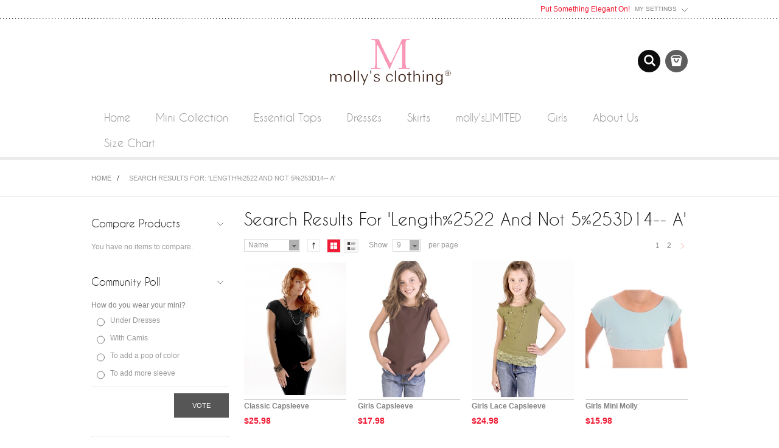

--- FILE ---
content_type: text/html; charset=UTF-8
request_url: https://putsomethingon.com/catalogsearch/result/index/?dir=asc&order=name&q=length%252522+and+not+5%25253D14--+a&size=23
body_size: 6268
content:
<!DOCTYPE html PUBLIC "-//W3C//DTD XHTML 1.0 Strict//EN" "http://www.w3.org/TR/xhtml1/DTD/xhtml1-strict.dtd"><html xmlns="http://www.w3.org/1999/xhtml" xml:lang="en" lang="en"><head><meta http-equiv="Content-Type" content="text/html; charset=utf-8" /><title>Search results for: 'length%2522 and not 5%253D14-- a'</title><meta name="viewport" content="width=device-width, initial-scale=1"><meta name="description" content="Default Description" /><meta name="keywords" content="Magento, Varien, E-commerce" /><meta name="robots" content="INDEX,FOLLOW" /><link rel="icon" href="https://putsomethingon.com/skin/frontend/novaworks/bearstore/favicon.ico" type="image/x-icon" /><link rel="shortcut icon" href="https://putsomethingon.com/skin/frontend/novaworks/bearstore/favicon.ico" type="image/x-icon" /> <!--[if lt IE 7]> <script type="text/javascript"> //<![CDATA[
var BLANK_URL = 'https://putsomethingon.com/js/blank.html';
var BLANK_IMG = 'https://putsomethingon.com/js/spacer.gif';
//]]> </script> <![endif]--> <!--[if lt IE 9]> <script src="http://html5shim.googlecode.com/svn/trunk/html5.js"></script> <![endif]--><link rel="stylesheet" type="text/css" href="https://putsomethingon.com/skin/frontend/novaworks/bearstore/bootstrap/css/bootstrap.css" media="all" /><link rel="stylesheet" type="text/css" href="https://putsomethingon.com/skin/frontend/novaworks/bearstore/css/styles.css" media="all" /><link rel="stylesheet" type="text/css" href="https://putsomethingon.com/skin/frontend/novaworks/bearstore/fontello/css/fontello.css" media="all" /><link rel="stylesheet" type="text/css" href="https://putsomethingon.com/skin/frontend/novaworks/bearstore/fontello/css/animation.css" media="all" /><link rel="stylesheet" type="text/css" href="https://putsomethingon.com/skin/frontend/novaworks/bearstore/css/menu.css" media="all" /><link rel="stylesheet" type="text/css" href="https://putsomethingon.com/skin/frontend/base/default/css/widgets.css" media="all" /><link rel="stylesheet" type="text/css" href="https://putsomethingon.com/skin/frontend/novaworks/bearstore/css/flexslider.css" media="all" /><link rel="stylesheet" type="text/css" href="https://putsomethingon.com/skin/frontend/novaworks/bearstore/lib/colorbox/colorbox.css" media="all" /><link rel="stylesheet" type="text/css" href="https://putsomethingon.com/skin/frontend/novaworks/bearstore/css/ajaxglobalmessages.css" media="all" /><link rel="stylesheet" type="text/css" href="https://putsomethingon.com/skin/frontend/novaworks/bearstore/css/imagezoom.css" media="all" /><link rel="stylesheet" type="text/css" href="https://putsomethingon.com/skin/frontend/novaworks/bearstore/css/presets/_custom_store1.css" media="all" /><link rel="stylesheet" type="text/css" href="https://putsomethingon.com/skin/frontend/novaworks/bearstore/css/print.css" media="print" /> <script type="text/javascript" src="https://putsomethingon.com/js/prototype/prototype.js"></script> <script type="text/javascript" src="https://putsomethingon.com/js/lib/ccard.js"></script> <script type="text/javascript" src="https://putsomethingon.com/js/prototype/validation.js"></script> <script type="text/javascript" src="https://putsomethingon.com/js/scriptaculous/builder.js"></script> <script type="text/javascript" src="https://putsomethingon.com/js/scriptaculous/effects.js"></script> <script type="text/javascript" src="https://putsomethingon.com/js/scriptaculous/dragdrop.js"></script> <script type="text/javascript" src="https://putsomethingon.com/js/scriptaculous/controls.js"></script> <script type="text/javascript" src="https://putsomethingon.com/js/scriptaculous/slider.js"></script> <script type="text/javascript" src="https://putsomethingon.com/js/varien/js.js"></script> <script type="text/javascript" src="https://putsomethingon.com/js/varien/form.js"></script> <script type="text/javascript" src="https://putsomethingon.com/js/varien/menu.js"></script> <script type="text/javascript" src="https://putsomethingon.com/js/mage/translate.js"></script> <script type="text/javascript" src="https://putsomethingon.com/js/mage/cookies.js"></script> <script type="text/javascript" src="https://putsomethingon.com/js/novaworks/jquery-1.7.1.min.js"></script> <script type="text/javascript" src="https://putsomethingon.com/js/novaworks/jquery-noconflict.js"></script> <script type="text/javascript" src="https://putsomethingon.com/js/novaworks/jquery.easing.1.3.js"></script> <script type="text/javascript" src="https://putsomethingon.com/js/novaworks/jquery.transit.min.js"></script> <script type="text/javascript" src="https://putsomethingon.com/js/novaworks/bootstrap.min.js"></script> <script type="text/javascript" src="https://putsomethingon.com/js/novaworks/bootbox.min.js"></script> <script type="text/javascript" src="https://putsomethingon.com/js/novaworks/jquery.accordion.js"></script> <script type="text/javascript" src="https://putsomethingon.com/js/novaworks/superfish.js"></script> <script type="text/javascript" src="https://putsomethingon.com/js/novaworks/flexslider/jquery.flexslider-min.js"></script> <script type="text/javascript" src="https://putsomethingon.com/js/novaworks/easySlider1.7.js"></script> <script type="text/javascript" src="https://putsomethingon.com/js/novaworks/novaworks.js"></script> <script type="text/javascript" src="https://putsomethingon.com/js/novaworks/cloud-zoom.1.0.2.js"></script> <script type="text/javascript" src="https://putsomethingon.com/js/novaworks/jquery.ui.totop.min.js"></script> <script type="text/javascript" src="https://putsomethingon.com/skin/frontend/novaworks/bearstore/lib/colorbox/jquery.colorbox-min.js"></script> <!--[if lt IE 8]><link rel="stylesheet" type="text/css" href="https://putsomethingon.com/skin/frontend/novaworks/bearstore/css/styles-ie.css" media="all" /> <![endif]--> <!--[if lt IE 7]> <script type="text/javascript" src="https://putsomethingon.com/js/lib/ds-sleight.js"></script> <script type="text/javascript" src="https://putsomethingon.com/skin/frontend/base/default/js/ie6.js"></script> <![endif]--><link rel="stylesheet" type="text/css" href="https://putsomethingon.com/skin/frontend/novaworks/bearstore/bootstrap/css/bootstrap-responsive.css" media="all" /><link rel="stylesheet" type="text/css" href="https://putsomethingon.com/skin/frontend/novaworks/bearstore/css/responsive.css" media="all" /><script type="text/javascript"> //<![CDATA[
Mage.Cookies.path     = '/';
Mage.Cookies.domain   = '.putsomethingon.com';
//]]> </script><script type="text/javascript"> //<![CDATA[
optionalZipCountries = ["HK","IE","MO","PA"];
//]]> </script> <script type="text/javascript">//<![CDATA[
var Translator = new Translate([]);
//]]></script> <style type="text/css"> .cloud-zoom-lens {
border: 1px solid #CCCCCC;
margin:-1px;	/* Set this to minus the border thickness. */
background-color: #FFFFFF;
}
.cloud-zoom-big {
border: 1px solid #CCCCCC;
} </style> <script type="text/javascript"> //<![CDATA[
jQuery(function($) {
$('.product-flexslider .slider-items').flexslider({
namespace: "nova-slider-",
animation: "slide",
easing: "easeInQuart",
animationLoop: false,
slideshow: false,
animationSpeed: 400,
pauseOnHover: true,
controlNav: false,
itemWidth:180,
itemMargin: 10,
prevText: "<div><i class=\"icon-left-open-big\"></i></div>",           //String: Set the text for the "previous" directionNav item
nextText: "<div><i class=\"icon-right-open-big\"></i></div>"
});
});
//]]> </script> <script type="text/javascript"> //<![CDATA[
jQuery(function($) {
$('.product-flexslider-2 .slider-items').flexslider({
namespace: "nova-slider-",
animation: "slide",
easing: "easeInQuart",
animationLoop: false,
slideshow: false,
animationSpeed: 400,
pauseOnHover: true,
controlNav: false,
itemWidth:180,
itemMargin: 10,
prevText: "<div><i class=\"icon-left-open-big\"></i></div>",           //String: Set the text for the "previous" directionNav item
nextText: "<div><i class=\"icon-right-open-big\"></i></div>"
});
});
//]]> </script> <script> // DOM ready
jQuery(function() {
jQuery(".dropdown-phone").change(function() {
window.location = jQuery(this).find("option:selected").val();
});
}); </script> <script type="text/javascript"> jQuery(function() {
}); </script></head><body class=" catalogsearch-result-index"><div class="wrapper"> <noscript><div class="global-site-notice noscript"><div class="notice-inner"><p> <strong>JavaScript seems to be disabled in your browser.</strong><br /> You must have JavaScript enabled in your browser to utilize the functionality of this website.</p></div></div> </noscript><div class="page box-shadow no-background"><div class="top-header-container"><div class="top-header"><div class="i-top-links"><div class="row-fluid"><div class="span8"></div><div class="span4"><div class="i-top-right"><p class="welcome-msg">Put Something Elegant On!</p><div class="dropdown top-dropdown my-setting"><p class="label"></p><p class="text">My Settings</p><ul class="links"><li class="first" ><a href="https://putsomethingon.com/customer/account/" title="My Account" >My Account</a></li><li ><a href="https://putsomethingon.com/wishlist/" title="My Wishlist" >My Wishlist</a></li><li ><a href="https://putsomethingon.com/checkout/" title="Checkout" class="top-link-checkout">Checkout</a></li><li class=" last" ><a href="https://putsomethingon.com/customer/account/login/" title="Log In" >Log In</a></li></ul> <select class="dropdown-phone"><option value="">Select</option><option value="https://putsomethingon.com/customer/account/">My Account</option><option value="https://putsomethingon.com/">My Wishlist</option><option value="https://putsomethingon.com/checkout/">Checkout</option><option value="https://putsomethingon.com/customer/account/login/">Log In</option> </select></div></div></div></div></div></div></div><div class="header-container"><div class="header"><div class="i-header-content"><div class="row-fluid"><div class="span4 header-left-none"></div><div class="span4"><div class="header-center"> <a href="https://putsomethingon.com/" title="Molly's Clothing" class="logo"><img src="https://putsomethingon.com/skin/frontend/novaworks/bearstore/images/logo.png" alt="Molly's Clothing" /></a></div></div><div class="span4"><div class="headr-right"><div class="search-col"><form id="search_mini_form" action="https://putsomethingon.com/catalogsearch/result/" method="get"><div class="form-search"> <label for="search">Search:</label> <input id="search" type="text" name="q" value="length%2522 and not 5%253D14-- a" class="input-text" maxlength="300" /> <button type="submit" title="Search" class="button"><i class="icon-search"></i></button><div id="search_autocomplete" class="search-autocomplete"></div> <script type="text/javascript"> //<![CDATA[
var searchForm = new Varien.searchForm('search_mini_form', 'search', 'Search entire store here...');
searchForm.initAutocomplete('https://putsomethingon.com/catalogsearch/ajax/suggest/', 'search_autocomplete');
//]]> </script></div></form></div><div class="mini-cart"><div class="shopping-cart"> <a class="mini-cart-title" href="https://putsomethingon.com/checkout/cart/" title="View contents of your shopping cart"> <span class="cart_circle"> <i class="icon-bag"></i></span> </a></div><div class="block-content"><div class="block-content-inner"><p class="empty">You have no items in your shopping cart.</p></div></div></div></div></div></div></div></div></div><div id="wide-menu" class="nav-container stay-top"><div class="nav-inner hidden-tablet hidden-phone"><ul id="nav"><li class="home"><a href="https://putsomethingon.com/"><span>Home</span></a></li><li  class="level0 nav-1 first level-top"><a href="https://putsomethingon.com/mini-collection.html"  class="level-top in-category-node-6" ><span>Mini Collection</span></a></li><li  class="level0 nav-2 level-top"><a href="https://putsomethingon.com/essential-tops.html"  class="level-top in-category-node-7" ><span>Essential Tops</span></a></li><li  class="level0 nav-3 level-top"><a href="https://putsomethingon.com/dresses.html"  class="level-top in-category-node-9" ><span>Dresses</span></a></li><li  class="level0 nav-4 level-top"><a href="https://putsomethingon.com/skirts.html"  class="level-top in-category-node-10" ><span>Skirts</span></a></li><li  class="level0 nav-5 level-top"><a href="https://putsomethingon.com/molly-slimited.html"  class="level-top in-category-node-12" ><span>molly'sLIMITED</span></a></li><li  class="level0 nav-6 level-top"><a href="https://putsomethingon.com/girls.html"  class="level-top in-category-node-11" ><span>Girls</span></a></li><li  class="level0 nav-7 level-top"><a href="https://putsomethingon.com/about-us.html"  class="level-top in-category-node-16" ><span>About Us</span></a></li><li  class="level0 nav-8 last level-top"><a href="https://putsomethingon.com/size-chart.html"  class="level-top in-category-node-17" ><span>Size Chart</span></a></li></ul></div><div class="mobi-nav visible-tablet visible-phone"><h1> <span>Menu</span> <a class="nav-box highlight" href="javascript:void(0);">menu</a> <span class="clearfix"></span></h1><div id="mobi-nav-content" style="display:none;"><ul class="accordion"><li class="home"><a href="https://putsomethingon.com/"><span>Home</span></a></li><li  class="level0 nav-1 first level-top"><a href="https://putsomethingon.com/mini-collection.html"  class="level-top in-category-node-6" ><span>Mini Collection</span></a></li><li  class="level0 nav-2 level-top"><a href="https://putsomethingon.com/essential-tops.html"  class="level-top in-category-node-7" ><span>Essential Tops</span></a></li><li  class="level0 nav-3 level-top"><a href="https://putsomethingon.com/dresses.html"  class="level-top in-category-node-9" ><span>Dresses</span></a></li><li  class="level0 nav-4 level-top"><a href="https://putsomethingon.com/skirts.html"  class="level-top in-category-node-10" ><span>Skirts</span></a></li><li  class="level0 nav-5 level-top"><a href="https://putsomethingon.com/molly-slimited.html"  class="level-top in-category-node-12" ><span>molly'sLIMITED</span></a></li><li  class="level0 nav-6 level-top"><a href="https://putsomethingon.com/girls.html"  class="level-top in-category-node-11" ><span>Girls</span></a></li><li  class="level0 nav-7 level-top"><a href="https://putsomethingon.com/about-us.html"  class="level-top in-category-node-16" ><span>About Us</span></a></li><li  class="level0 nav-8 last level-top"><a href="https://putsomethingon.com/size-chart.html"  class="level-top in-category-node-17" ><span>Size Chart</span></a></li></ul></div></div></div> <script type="text/javascript"> jQuery(document).ready(function() {
jQuery('.nav-box').click(function() {
if (jQuery('#mobi-nav-content').is(":hidden"))
{
jQuery('#mobi-nav-content').slideDown("fast");
} else {
jQuery('#mobi-nav-content').slideUp("fast");
}
return false;
});
}); </script><div class="main-container col2-left-layout"><div class="breadcrumbs-container"><div class="breadcrumbs-inner row-fluid"><div class="breadcrumbs span12"><ul><li class="home"> <a href="https://putsomethingon.com/" title="Go to Home Page">Home</a> <span>&nbsp</span></li><li class="search"> <strong>Search results for: 'length%2522 and not 5%253D14-- a'</strong></li></ul></div></div></div><div class="main row-fluid"><div class="col-left sidebar span3"><div class="block block-list block-compare"><div class="block-title" id="block-compare"> <strong><span>Compare Products </span></strong></div><div class="block-content"><p class="empty">You have no items to compare.</p></div></div> <script type="text/javascript" > jQuery('#block-compare').each(function(){
jQuery(this).addClass('active');
jQuery(this).toggle(function(){
jQuery(this).removeClass('active').next().slideUp(200);
},function(){
jQuery(this).addClass('active').next().slideDown(200);
})
}); </script> <script type="text/javascript"> //<![CDATA[
function validatePollAnswerIsSelected()
{
var options = $$('input.poll_vote');
for( i in options ) {
if( options[i].checked == true ) {
return true;
}
}
return false;
}
//]]> </script><div class="block block-poll"><div class="block-title" id="block-poll"> <strong><span>Community Poll</span></strong></div><form id="pollForm" action="https://putsomethingon.com/poll/vote/add/poll_id/1/" method="post" onsubmit="return validatePollAnswerIsSelected();"><div class="block-content"><p class="block-subtitle">How do you wear your mini?</p><ul id="poll-answers"><li> <input type="radio" name="vote" class="radio poll_vote" id="vote_1" value="1" /> <span class="label"><label for="vote_1">Under Dresses</label></span></li><li> <input type="radio" name="vote" class="radio poll_vote" id="vote_2" value="2" /> <span class="label"><label for="vote_2">WIth Camis</label></span></li><li> <input type="radio" name="vote" class="radio poll_vote" id="vote_3" value="3" /> <span class="label"><label for="vote_3">To add a pop of color</label></span></li><li> <input type="radio" name="vote" class="radio poll_vote" id="vote_4" value="4" /> <span class="label"><label for="vote_4">To add more sleeve</label></span></li></ul> <script type="text/javascript">decorateList('poll-answers');</script><div class="actions"> <button type="submit" title="Vote" class="button"><span><span>Vote</span></span></button></div></div></form></div> <script type="text/javascript" > jQuery('#block-poll').each(function(){
jQuery(this).addClass('active');
jQuery(this).toggle(function(){
jQuery(this).removeClass('active').next().slideUp(200);
},function(){
jQuery(this).addClass('active').next().slideDown(200);
})
}); </script><div class="block block-layered-nav"><div class="block-title" id="block-layered-nav"> <strong ><span>Shopping Options</span></strong></div><div class="block-content"><div class="currently"><p class="block-subtitle">Currently Shopping by:</p><ol><li> <span class="label">Size:</span> <span class="value">Medium</span> <a  class="btn-remove" href="https://putsomethingon.com/catalogsearch/result/index/?dir=asc&amp;order=name&amp;q=length%252522+and+not+5%25253D14--+a" title="Remove This Item">Remove This Item</a></li></ol></div><div class="actions"><a href="https://putsomethingon.com/catalogsearch/result/index/?dir=asc&amp;order=name&amp;q=length%252522+and+not+5%25253D14--+a">Clear All</a></div><dl id="narrow-by-list"><dt id="filterlabel1">Category</dt><dd><ol><li> <a href="https://putsomethingon.com/catalogsearch/result/index/?cat=6&amp;dir=asc&amp;order=name&amp;q=length%252522+and+not+5%25253D14--+a&amp;size=23">Mini Collection</a> (10)</li><li> <a href="https://putsomethingon.com/catalogsearch/result/index/?cat=7&amp;dir=asc&amp;order=name&amp;q=length%252522+and+not+5%25253D14--+a&amp;size=23">Essential Tops</a> (2)</li><li> <a href="https://putsomethingon.com/catalogsearch/result/index/?cat=11&amp;dir=asc&amp;order=name&amp;q=length%252522+and+not+5%25253D14--+a&amp;size=23">Girls</a> (3)</li></ol></dd> <script type="text/javascript" > jQuery('#filterlabel1').each(function(){
jQuery(this).next().hide();
jQuery(this).toggle(function(){
jQuery(this).addClass('active').next().slideDown(200);
},function(){
jQuery(this).removeClass('active').next().slideUp(200);
})
}); </script><dt id="filterlabel2">Color</dt><dd><ol><li> <a href="https://putsomethingon.com/catalogsearch/result/index/?color=18&amp;dir=asc&amp;order=name&amp;q=length%252522+and+not+5%25253D14--+a&amp;size=23">Black</a> (14)</li><li> <a href="https://putsomethingon.com/catalogsearch/result/index/?color=17&amp;dir=asc&amp;order=name&amp;q=length%252522+and+not+5%25253D14--+a&amp;size=23">White</a> (14)</li><li> <a href="https://putsomethingon.com/catalogsearch/result/index/?color=16&amp;dir=asc&amp;order=name&amp;q=length%252522+and+not+5%25253D14--+a&amp;size=23">Chocolate</a> (8)</li><li> <a href="https://putsomethingon.com/catalogsearch/result/index/?color=15&amp;dir=asc&amp;order=name&amp;q=length%252522+and+not+5%25253D14--+a&amp;size=23">Cream</a> (7)</li><li> <a href="https://putsomethingon.com/catalogsearch/result/index/?color=13&amp;dir=asc&amp;order=name&amp;q=length%252522+and+not+5%25253D14--+a&amp;size=23">Pink</a> (3)</li><li> <a href="https://putsomethingon.com/catalogsearch/result/index/?color=12&amp;dir=asc&amp;order=name&amp;q=length%252522+and+not+5%25253D14--+a&amp;size=23">Royal Purple</a> (1)</li><li> <a href="https://putsomethingon.com/catalogsearch/result/index/?color=11&amp;dir=asc&amp;order=name&amp;q=length%252522+and+not+5%25253D14--+a&amp;size=23">Red</a> (8)</li><li> <a href="https://putsomethingon.com/catalogsearch/result/index/?color=10&amp;dir=asc&amp;order=name&amp;q=length%252522+and+not+5%25253D14--+a&amp;size=23">Teal</a> (2)</li><li> <a href="https://putsomethingon.com/catalogsearch/result/index/?color=27&amp;dir=asc&amp;order=name&amp;q=length%252522+and+not+5%25253D14--+a&amp;size=23">Fuschia</a> (2)</li></ol></dd> <script type="text/javascript" > jQuery('#filterlabel2').each(function(){
jQuery(this).next().hide();
jQuery(this).toggle(function(){
jQuery(this).addClass('active').next().slideDown(200);
},function(){
jQuery(this).removeClass('active').next().slideUp(200);
})
}); </script></dl> <script type="text/javascript">decorateDataList('narrow-by-list')</script></div></div> <script type="text/javascript" > jQuery('#block-layered-nav').each(function(){
jQuery(this).addClass('active');
jQuery(this).toggle(function(){
jQuery(this).removeClass('active').next().slideUp(200);
},function(){
jQuery(this).addClass('active').next().slideDown(200);
})
}); </script></div><div class="col-main span9"><div class="page-title"><h1>Search results for 'length%2522 and not 5%253D14-- a'</h1></div><div class="category-products"><div class="toolbar"><div class="sorter"><div class="sort-by"> <span class="current"><span>Name</span></span><ul><li><a href="https://putsomethingon.com/catalogsearch/result/index/?dir=asc&amp;order=relevance&amp;q=length%252522+and+not+5%25253D14--+a&amp;size=23">Relevance</a></li><li><a class="active" href="https://putsomethingon.com/catalogsearch/result/index/?dir=asc&amp;order=name&amp;q=length%252522+and+not+5%25253D14--+a&amp;size=23">Name</a></li><li><a href="https://putsomethingon.com/catalogsearch/result/index/?dir=asc&amp;order=price&amp;q=length%252522+and+not+5%25253D14--+a&amp;size=23">Price</a></li><li><a href="https://putsomethingon.com/catalogsearch/result/index/?dir=asc&amp;order=color&amp;q=length%252522+and+not+5%25253D14--+a&amp;size=23">Color</a></li><li><a href="https://putsomethingon.com/catalogsearch/result/index/?dir=asc&amp;order=size&amp;q=length%252522+and+not+5%25253D14--+a&amp;size=23">Size</a></li></ul></div><div class="direction"> <a href="https://putsomethingon.com/catalogsearch/result/index/?dir=desc&amp;order=name&amp;q=length%252522+and+not+5%25253D14--+a&amp;size=23" title="Set Descending Direction"><img src="https://putsomethingon.com/skin/frontend/novaworks/bearstore/images/i_asc_arrow.png" alt="Set Descending Direction" class="v-middle" /></a></div><p class="view-mode"> <strong title="Grid" class="grid">Grid</strong>&nbsp; <a href="https://putsomethingon.com/catalogsearch/result/index/?dir=asc&amp;mode=list&amp;order=name&amp;q=length%252522+and+not+5%25253D14--+a&amp;size=23" title="List" class="list">List</a>&nbsp;</p><div class="limiter"> Show<span class="current"><span>9</span></span><ul><li><a class="active" href="https://putsomethingon.com/catalogsearch/result/index/?dir=asc&amp;limit=9&amp;order=name&amp;q=length%252522+and+not+5%25253D14--+a&amp;size=23">9</a></li><li><a href="https://putsomethingon.com/catalogsearch/result/index/?dir=asc&amp;limit=15&amp;order=name&amp;q=length%252522+and+not+5%25253D14--+a&amp;size=23">15</a></li><li><a href="https://putsomethingon.com/catalogsearch/result/index/?dir=asc&amp;limit=30&amp;order=name&amp;q=length%252522+and+not+5%25253D14--+a&amp;size=23">30</a></li></ul> per page</div><div class="pages"><ol><li class="current">1</li><li><a href="https://putsomethingon.com/catalogsearch/result/index/?dir=asc&amp;order=name&amp;p=2&amp;q=length%252522+and+not+5%25253D14--+a&amp;size=23">2</a></li><li> <a class="next i-next" href="https://putsomethingon.com/catalogsearch/result/index/?dir=asc&amp;order=name&amp;p=2&amp;q=length%252522+and+not+5%25253D14--+a&amp;size=23" title="Next"> <img src="https://putsomethingon.com/skin/frontend/novaworks/bearstore/images/page-next.png" alt="Next" class="v-middle" /> </a></li></ol></div></div></div><div class="products-grid row-fluid"><div class="item span3"><div class="nova-product-images"> <a href="https://putsomethingon.com/classic-capsleeve.html" title="Classic Capsleeve" class="product-image"><div class="margin-image"><img src="https://putsomethingon.com/media/catalog/product/cache/1/small_image/310x424/9df78eab33525d08d6e5fb8d27136e95/b/l/blk_cap.jpg" alt="Classic Capsleeve" /></div> </a><div class="descriptions-hidden"><div id="load-224" class="ajax-loading"><i class="icon-spin2 animate-spin"></i></div><div class="quick-act"> <a rel="tooltip" class="add_to_cart_small" onclick="setLocation('https://putsomethingon.com/classic-capsleeve.html');"><i class="icon-bag"></i></a> <a title="Compare" class="add_to_compare_small" href="https://putsomethingon.com/catalog/product_compare/add/product/224/uenc/aHR0cHM6Ly9wdXRzb21ldGhpbmdvbi5jb20vY2F0YWxvZ3NlYXJjaC9yZXN1bHQvaW5kZXgvP2Rpcj1hc2MmYW1wO29yZGVyPW5hbWUmYW1wO3E9bGVuZ3RoJTI1MjUyMithbmQrbm90KzUlMjUyNTNEMTQtLSthJmFtcDtzaXplPTIz/form_key/tjs18P0LIw4xRGxG/" data-id="224"><i class="icon-compare"></i></a> <a title="Wishlist" class="add_to_wishlist_small" href="https://putsomethingon.com/wishlist/index/add/product/224/form_key/tjs18P0LIw4xRGxG/" data-id="224"><i class="icon-wishlist"></i></a></div></div></div><h3 class="product-name"><a href="https://putsomethingon.com/classic-capsleeve.html" title="Classic Capsleeve">Classic Capsleeve</a></h3><div class="price-box"> <span class="regular-price" id="product-price-224"> <span class="price">$25.98</span> </span></div><div class="rating-product-box"></div></div><div class="item span3"><div class="nova-product-images"> <a href="https://putsomethingon.com/girls-capsleeve.html" title="Girls Capsleeve" class="product-image"><div class="margin-image"><img src="https://putsomethingon.com/media/catalog/product/cache/1/small_image/310x424/9df78eab33525d08d6e5fb8d27136e95/g/i/girls_cap_choc.jpg" alt="Girls Capsleeve" /></div> </a><div class="descriptions-hidden"><div id="load-419" class="ajax-loading"><i class="icon-spin2 animate-spin"></i></div><div class="quick-act"> <a rel="tooltip" class="add_to_cart_small" onclick="setLocation('https://putsomethingon.com/girls-capsleeve.html');"><i class="icon-bag"></i></a> <a title="Compare" class="add_to_compare_small" href="https://putsomethingon.com/catalog/product_compare/add/product/419/uenc/aHR0cHM6Ly9wdXRzb21ldGhpbmdvbi5jb20vY2F0YWxvZ3NlYXJjaC9yZXN1bHQvaW5kZXgvP2Rpcj1hc2MmYW1wO29yZGVyPW5hbWUmYW1wO3E9bGVuZ3RoJTI1MjUyMithbmQrbm90KzUlMjUyNTNEMTQtLSthJmFtcDtzaXplPTIz/form_key/tjs18P0LIw4xRGxG/" data-id="419"><i class="icon-compare"></i></a> <a title="Wishlist" class="add_to_wishlist_small" href="https://putsomethingon.com/wishlist/index/add/product/419/form_key/tjs18P0LIw4xRGxG/" data-id="419"><i class="icon-wishlist"></i></a></div></div></div><h3 class="product-name"><a href="https://putsomethingon.com/girls-capsleeve.html" title="Girls Capsleeve">Girls Capsleeve</a></h3><div class="price-box"> <span class="regular-price" id="product-price-419"> <span class="price">$17.98</span> </span></div><div class="rating-product-box"></div></div><div class="item span3"><div class="nova-product-images"> <a href="https://putsomethingon.com/girls-lace-capsleeve.html" title="Girls Lace Capsleeve" class="product-image"><div class="margin-image"><img src="https://putsomethingon.com/media/catalog/product/cache/1/small_image/310x424/9df78eab33525d08d6e5fb8d27136e95/g/i/girls_lace_cap.jpg" alt="Girls Lace Capsleeve" /></div> </a><div class="descriptions-hidden"><div id="load-470" class="ajax-loading"><i class="icon-spin2 animate-spin"></i></div><div class="quick-act"> <a rel="tooltip" class="add_to_cart_small" onclick="setLocation('https://putsomethingon.com/girls-lace-capsleeve.html');"><i class="icon-bag"></i></a> <a title="Compare" class="add_to_compare_small" href="https://putsomethingon.com/catalog/product_compare/add/product/470/uenc/aHR0cHM6Ly9wdXRzb21ldGhpbmdvbi5jb20vY2F0YWxvZ3NlYXJjaC9yZXN1bHQvaW5kZXgvP2Rpcj1hc2MmYW1wO29yZGVyPW5hbWUmYW1wO3E9bGVuZ3RoJTI1MjUyMithbmQrbm90KzUlMjUyNTNEMTQtLSthJmFtcDtzaXplPTIz/form_key/tjs18P0LIw4xRGxG/" data-id="470"><i class="icon-compare"></i></a> <a title="Wishlist" class="add_to_wishlist_small" href="https://putsomethingon.com/wishlist/index/add/product/470/form_key/tjs18P0LIw4xRGxG/" data-id="470"><i class="icon-wishlist"></i></a></div></div></div><h3 class="product-name"><a href="https://putsomethingon.com/girls-lace-capsleeve.html" title="Girls Lace Capsleeve">Girls Lace Capsleeve</a></h3><div class="price-box"> <span class="regular-price" id="product-price-470"> <span class="price">$24.98</span> </span></div><div class="rating-product-box"></div></div><div class="item span3"><div class="nova-product-images"> <a href="https://putsomethingon.com/girls-mini-molly.html" title="Girls Mini Molly" class="product-image"><div class="margin-image"><img src="https://putsomethingon.com/media/catalog/product/cache/1/small_image/310x424/9df78eab33525d08d6e5fb8d27136e95/g/i/girls_mini_blue.jpg" alt="Girls Mini Molly" /></div> </a><div class="descriptions-hidden"><div id="load-521" class="ajax-loading"><i class="icon-spin2 animate-spin"></i></div><div class="quick-act"> <a rel="tooltip" class="add_to_cart_small" onclick="setLocation('https://putsomethingon.com/girls-mini-molly.html');"><i class="icon-bag"></i></a> <a title="Compare" class="add_to_compare_small" href="https://putsomethingon.com/catalog/product_compare/add/product/521/uenc/aHR0cHM6Ly9wdXRzb21ldGhpbmdvbi5jb20vY2F0YWxvZ3NlYXJjaC9yZXN1bHQvaW5kZXgvP2Rpcj1hc2MmYW1wO29yZGVyPW5hbWUmYW1wO3E9bGVuZ3RoJTI1MjUyMithbmQrbm90KzUlMjUyNTNEMTQtLSthJmFtcDtzaXplPTIz/form_key/tjs18P0LIw4xRGxG/" data-id="521"><i class="icon-compare"></i></a> <a title="Wishlist" class="add_to_wishlist_small" href="https://putsomethingon.com/wishlist/index/add/product/521/form_key/tjs18P0LIw4xRGxG/" data-id="521"><i class="icon-wishlist"></i></a></div></div></div><h3 class="product-name"><a href="https://putsomethingon.com/girls-mini-molly.html" title="Girls Mini Molly">Girls Mini Molly</a></h3><div class="price-box"> <span class="regular-price" id="product-price-521"> <span class="price">$15.98</span> </span></div><div class="rating-product-box"></div></div></div><div class="products-grid row-fluid"><div class="item span3"><div class="nova-product-images"> <a href="https://putsomethingon.com/lace-capsleeve.html" title="Lace Capsleeve" class="product-image"><div class="margin-image"><img src="https://putsomethingon.com/media/catalog/product/cache/1/small_image/310x424/9df78eab33525d08d6e5fb8d27136e95/p/i/pink_cap_with_lace.jpg" alt="Lace Capsleeve" /></div> </a><div class="descriptions-hidden"><div id="load-272" class="ajax-loading"><i class="icon-spin2 animate-spin"></i></div><div class="quick-act"> <a rel="tooltip" class="add_to_cart_small" onclick="setLocation('https://putsomethingon.com/lace-capsleeve.html');"><i class="icon-bag"></i></a> <a title="Compare" class="add_to_compare_small" href="https://putsomethingon.com/catalog/product_compare/add/product/272/uenc/aHR0cHM6Ly9wdXRzb21ldGhpbmdvbi5jb20vY2F0YWxvZ3NlYXJjaC9yZXN1bHQvaW5kZXgvP2Rpcj1hc2MmYW1wO29yZGVyPW5hbWUmYW1wO3E9bGVuZ3RoJTI1MjUyMithbmQrbm90KzUlMjUyNTNEMTQtLSthJmFtcDtzaXplPTIz/form_key/tjs18P0LIw4xRGxG/" data-id="272"><i class="icon-compare"></i></a> <a title="Wishlist" class="add_to_wishlist_small" href="https://putsomethingon.com/wishlist/index/add/product/272/form_key/tjs18P0LIw4xRGxG/" data-id="272"><i class="icon-wishlist"></i></a></div></div></div><h3 class="product-name"><a href="https://putsomethingon.com/lace-capsleeve.html" title="Lace Capsleeve">Lace Capsleeve</a></h3><div class="price-box"> <span class="regular-price" id="product-price-272"> <span class="price">$29.98</span> </span></div><div class="rating-product-box"></div></div><div class="item span3"><div class="nova-product-images"> <a href="https://putsomethingon.com/mini-cami.html" title="Mini Cami" class="product-image"><div class="margin-image"><img src="https://putsomethingon.com/media/catalog/product/cache/1/small_image/310x424/9df78eab33525d08d6e5fb8d27136e95/m/i/mini_cami_turq2_1.jpg" alt="Mini Cami" /></div> </a><div class="descriptions-hidden"><div id="load-107" class="ajax-loading"><i class="icon-spin2 animate-spin"></i></div><div class="quick-act"> <a rel="tooltip" class="add_to_cart_small" onclick="setLocation('https://putsomethingon.com/mini-cami.html');"><i class="icon-bag"></i></a> <a title="Compare" class="add_to_compare_small" href="https://putsomethingon.com/catalog/product_compare/add/product/107/uenc/aHR0cHM6Ly9wdXRzb21ldGhpbmdvbi5jb20vY2F0YWxvZ3NlYXJjaC9yZXN1bHQvaW5kZXgvP2Rpcj1hc2MmYW1wO29yZGVyPW5hbWUmYW1wO3E9bGVuZ3RoJTI1MjUyMithbmQrbm90KzUlMjUyNTNEMTQtLSthJmFtcDtzaXplPTIz/form_key/tjs18P0LIw4xRGxG/" data-id="107"><i class="icon-compare"></i></a> <a title="Wishlist" class="add_to_wishlist_small" href="https://putsomethingon.com/wishlist/index/add/product/107/form_key/tjs18P0LIw4xRGxG/" data-id="107"><i class="icon-wishlist"></i></a></div></div></div><h3 class="product-name"><a href="https://putsomethingon.com/mini-cami.html" title="Mini Cami">Mini Cami</a></h3><div class="price-box"> <span class="regular-price" id="product-price-107"> <span class="price">$22.50</span> </span></div><div class="rating-product-box"></div></div><div class="item span3"><div class="nova-product-images"> <a href="https://putsomethingon.com/mini-cami-3-pack.html" title="Mini Cami 3-Pack" class="product-image"><div class="margin-image"><img src="https://putsomethingon.com/media/catalog/product/cache/1/small_image/310x424/9df78eab33525d08d6e5fb8d27136e95/m/i/mini_cami_3pk.jpg" alt="Mini Cami 3-Pack" /></div> </a><div class="descriptions-hidden"><div id="load-576" class="ajax-loading"><i class="icon-spin2 animate-spin"></i></div><div class="quick-act"> <a rel="tooltip" class="add_to_cart_small" onclick="setLocation('https://putsomethingon.com/mini-cami-3-pack.html');"><i class="icon-bag"></i></a> <a title="Compare" class="add_to_compare_small" href="https://putsomethingon.com/catalog/product_compare/add/product/576/uenc/aHR0cHM6Ly9wdXRzb21ldGhpbmdvbi5jb20vY2F0YWxvZ3NlYXJjaC9yZXN1bHQvaW5kZXgvP2Rpcj1hc2MmYW1wO29yZGVyPW5hbWUmYW1wO3E9bGVuZ3RoJTI1MjUyMithbmQrbm90KzUlMjUyNTNEMTQtLSthJmFtcDtzaXplPTIz/form_key/tjs18P0LIw4xRGxG/" data-id="576"><i class="icon-compare"></i></a> <a title="Wishlist" class="add_to_wishlist_small" href="https://putsomethingon.com/wishlist/index/add/product/576/form_key/tjs18P0LIw4xRGxG/" data-id="576"><i class="icon-wishlist"></i></a></div></div></div><h3 class="product-name"><a href="https://putsomethingon.com/mini-cami-3-pack.html" title="Mini Cami 3-Pack">Mini Cami 3-Pack</a></h3><div class="price-box"> <span class="price">$60.00</span></div><div class="rating-product-box"></div></div><div class="item span3"><div class="nova-product-images"> <a href="https://putsomethingon.com/mini-cami-cotton.html" title="Mini Cami Cotton" class="product-image"><div class="margin-image"><img src="https://putsomethingon.com/media/catalog/product/cache/1/small_image/310x424/9df78eab33525d08d6e5fb8d27136e95/c/o/cotton_cami_black2.jpg" alt="Mini Cami Cotton" /></div> </a><div class="descriptions-hidden"><div id="load-186" class="ajax-loading"><i class="icon-spin2 animate-spin"></i></div><div class="quick-act"> <a rel="tooltip" class="add_to_cart_small" onclick="setLocation('https://putsomethingon.com/mini-cami-cotton.html');"><i class="icon-bag"></i></a> <a title="Compare" class="add_to_compare_small" href="https://putsomethingon.com/catalog/product_compare/add/product/186/uenc/aHR0cHM6Ly9wdXRzb21ldGhpbmdvbi5jb20vY2F0YWxvZ3NlYXJjaC9yZXN1bHQvaW5kZXgvP2Rpcj1hc2MmYW1wO29yZGVyPW5hbWUmYW1wO3E9bGVuZ3RoJTI1MjUyMithbmQrbm90KzUlMjUyNTNEMTQtLSthJmFtcDtzaXplPTIz/form_key/tjs18P0LIw4xRGxG/" data-id="186"><i class="icon-compare"></i></a> <a title="Wishlist" class="add_to_wishlist_small" href="https://putsomethingon.com/wishlist/index/add/product/186/form_key/tjs18P0LIw4xRGxG/" data-id="186"><i class="icon-wishlist"></i></a></div></div></div><h3 class="product-name"><a href="https://putsomethingon.com/mini-cami-cotton.html" title="Mini Cami Cotton">Mini Cami Cotton</a></h3><div class="price-box"> <span class="regular-price" id="product-price-186"> <span class="price">$22.50</span> </span></div><div class="rating-product-box"></div></div></div><div class="products-grid row-fluid"><div class="item span3"><div class="nova-product-images"> <a href="https://putsomethingon.com/mini-cami-cotton-3-pack.html" title="Mini Cami Cotton 3-Pack" class="product-image"><div class="margin-image"><img src="https://putsomethingon.com/media/catalog/product/cache/1/small_image/310x424/9df78eab33525d08d6e5fb8d27136e95/m/i/mini_cami_cotton_3pk.jpg" alt="Mini Cami Cotton 3-Pack" /></div> </a><div class="descriptions-hidden"><div id="load-577" class="ajax-loading"><i class="icon-spin2 animate-spin"></i></div><div class="quick-act"> <a rel="tooltip" class="add_to_cart_small" onclick="setLocation('https://putsomethingon.com/mini-cami-cotton-3-pack.html');"><i class="icon-bag"></i></a> <a title="Compare" class="add_to_compare_small" href="https://putsomethingon.com/catalog/product_compare/add/product/577/uenc/aHR0cHM6Ly9wdXRzb21ldGhpbmdvbi5jb20vY2F0YWxvZ3NlYXJjaC9yZXN1bHQvaW5kZXgvP2Rpcj1hc2MmYW1wO29yZGVyPW5hbWUmYW1wO3E9bGVuZ3RoJTI1MjUyMithbmQrbm90KzUlMjUyNTNEMTQtLSthJmFtcDtzaXplPTIz/form_key/tjs18P0LIw4xRGxG/" data-id="577"><i class="icon-compare"></i></a> <a title="Wishlist" class="add_to_wishlist_small" href="https://putsomethingon.com/wishlist/index/add/product/577/form_key/tjs18P0LIw4xRGxG/" data-id="577"><i class="icon-wishlist"></i></a></div></div></div><h3 class="product-name"><a href="https://putsomethingon.com/mini-cami-cotton-3-pack.html" title="Mini Cami Cotton 3-Pack">Mini Cami Cotton 3-Pack</a></h3><div class="price-box"> <span class="price">$60.00</span></div><div class="rating-product-box"></div></div></div><div class="toolbar-bottom"><div class="toolbar"><div class="sorter"><div class="sort-by"> <span class="current"><span>Name</span></span><ul><li><a href="https://putsomethingon.com/catalogsearch/result/index/?dir=asc&amp;order=relevance&amp;q=length%252522+and+not+5%25253D14--+a&amp;size=23">Relevance</a></li><li><a class="active" href="https://putsomethingon.com/catalogsearch/result/index/?dir=asc&amp;order=name&amp;q=length%252522+and+not+5%25253D14--+a&amp;size=23">Name</a></li><li><a href="https://putsomethingon.com/catalogsearch/result/index/?dir=asc&amp;order=price&amp;q=length%252522+and+not+5%25253D14--+a&amp;size=23">Price</a></li><li><a href="https://putsomethingon.com/catalogsearch/result/index/?dir=asc&amp;order=color&amp;q=length%252522+and+not+5%25253D14--+a&amp;size=23">Color</a></li><li><a href="https://putsomethingon.com/catalogsearch/result/index/?dir=asc&amp;order=size&amp;q=length%252522+and+not+5%25253D14--+a&amp;size=23">Size</a></li></ul></div><div class="direction"> <a href="https://putsomethingon.com/catalogsearch/result/index/?dir=desc&amp;order=name&amp;q=length%252522+and+not+5%25253D14--+a&amp;size=23" title="Set Descending Direction"><img src="https://putsomethingon.com/skin/frontend/novaworks/bearstore/images/i_asc_arrow.png" alt="Set Descending Direction" class="v-middle" /></a></div><p class="view-mode"> <strong title="Grid" class="grid">Grid</strong>&nbsp; <a href="https://putsomethingon.com/catalogsearch/result/index/?dir=asc&amp;mode=list&amp;order=name&amp;q=length%252522+and+not+5%25253D14--+a&amp;size=23" title="List" class="list">List</a>&nbsp;</p><div class="limiter"> Show<span class="current"><span>9</span></span><ul><li><a class="active" href="https://putsomethingon.com/catalogsearch/result/index/?dir=asc&amp;limit=9&amp;order=name&amp;q=length%252522+and+not+5%25253D14--+a&amp;size=23">9</a></li><li><a href="https://putsomethingon.com/catalogsearch/result/index/?dir=asc&amp;limit=15&amp;order=name&amp;q=length%252522+and+not+5%25253D14--+a&amp;size=23">15</a></li><li><a href="https://putsomethingon.com/catalogsearch/result/index/?dir=asc&amp;limit=30&amp;order=name&amp;q=length%252522+and+not+5%25253D14--+a&amp;size=23">30</a></li></ul> per page</div><div class="pages"><ol><li class="current">1</li><li><a href="https://putsomethingon.com/catalogsearch/result/index/?dir=asc&amp;order=name&amp;p=2&amp;q=length%252522+and+not+5%25253D14--+a&amp;size=23">2</a></li><li> <a class="next i-next" href="https://putsomethingon.com/catalogsearch/result/index/?dir=asc&amp;order=name&amp;p=2&amp;q=length%252522+and+not+5%25253D14--+a&amp;size=23" title="Next"> <img src="https://putsomethingon.com/skin/frontend/novaworks/bearstore/images/page-next.png" alt="Next" class="v-middle" /> </a></li></ol></div></div></div></div></div></div></div></div><div class="footer-info-container"><div class="footer-info"><div class="row-fluid"><div class="span7 about-responsive"></div><div class="span5 nova-newsletter-box"><div class="newsletter-box"><form action="https://putsomethingon.com/newsletter/subscriber/new/" method="post" id="newsletter-validate-detail"><div class="form-subscribe"><div class="form-subscribe-header"> <label for="newsletter">Newsletter</label></div><div class="input-box"> <input type="text" name="email" id="newsletter" title="Enter email address" class="input-text required-entry validate-email" /> <button type="submit" title="Submit" class="button"><span><span>Send</span></span></button></div></div></form> <script type="text/javascript"> //<![CDATA[
var newsletterSubscriberFormDetail = new VarienForm('newsletter-validate-detail');
new Varien.searchForm('newsletter-validate-detail', 'newsletter', 'Enter your email address');
//]]> </script></div><div class="contact-us"><div class="block-bottom-right"></div></div></div></div></div></div><div class="footer-container"><div class="footer-aditional"><div class="box-border-3 border-top pading-top-bottom-20"><div class="aditional-left"></div><div class="facebook"></div><div class="twitter"></div></div></div></div><div class="copyright-footer"><div class="footer"><div class="row-fluid"><div class="span8"><div class="footer-left"><ul class="links"><li class="first" ><a href="https://putsomethingon.com/catalog/seo_sitemap/category/" title="Site Map" >Site Map</a></li><li ><a href="https://putsomethingon.com/catalogsearch/term/popular/" title="Search Terms" >Search Terms</a></li><li ><a href="https://putsomethingon.com/catalogsearch/advanced/" title="Advanced Search" >Advanced Search</a></li><li ><a href="https://putsomethingon.com/sales/guest/form/" title="Orders and Returns" >Orders and Returns</a></li><li class=" last" ><a href="https://putsomethingon.com/contacts/" title="Contact Us" >Contact Us</a></li></ul> <select class="dropdown-phone"><option value="">Select</option><option value="https://putsomethingon.com/catalog/seo_sitemap/category/">Site Map</option><option value="https://putsomethingon.com/catalogsearch/term/popular/">Search Terms</option><option value="https://putsomethingon.com/catalogsearch/advanced/">Advanced Search</option><option value="https://putsomethingon.com/">Orders and Returns</option><option value="https://putsomethingon.com/contacts/">Contact Us</option> </select></div></div><div class="span4"><div class="footer-right"> <address>&copy; 2013 BearStore Theme. All Rights Reserved. Designed by <a href="http://novaworks.net/" title="Novaworks">Novaworks</a></address></div></div></div></div></div> <script type="text/javascript"> jQuery(document).ready(function() {
jQuery().UItoTop({ easingType: 'easeOutQuart' });
}); </script></div></div> Molly's Clothing
40675 California Oaks Road. Suite F, Murrieta, Ca 92562 | sales@mollysclothing.com | (951) 699-1222</body></html>

--- FILE ---
content_type: text/css
request_url: https://putsomethingon.com/skin/frontend/novaworks/bearstore/css/styles.css
body_size: 30900
content:
	/**
 * Magento
 *
 * NOTICE OF LICENSE
 *
 * This source file is subject to the Academic Free License (AFL 3.0)
 * that is bundled with this package in the file LICENSE_AFL.txt.
 * It is also available through the world-wide-web at this URL:
 * http://opensource.org/licenses/afl-3.0.php
 * If you did not receive a copy of the license and are unable to
 * obtain it through the world-wide-web, please send an email
 * to license@magentocommerce.com so we can send you a copy immediately.
 *
 * DISCLAIMER
 *
 * Do not edit or add to this file if you wish to upgrade Magento to newer
 * versions in the future. If you wish to customize Magento for your
 * needs please refer to http://www.magentocommerce.com for more information.
 *
 * @category    design
 * @package     default_default
 * @copyright   Copyright (c) 2012 Magento Inc. (http://www.magentocommerce.com)
 * @license     http://opensource.org/licenses/afl-3.0.php  Academic Free License (AFL 3.0)
 */

/* Reset ================================================================================= */
@font-face {
    font-family: 'CaviarDreamsRegular';
    src: url('../fonts/Caviar-Dreams-fontfacekit/CaviarDreams-webfont.eot');
    src: url('../fonts/Caviar-Dreams-fontfacekit/CaviarDreams-webfont.eot?#iefix') format('embedded-opentype'),
         url('../fonts/Caviar-Dreams-fontfacekit/CaviarDreams-webfont.woff') format('woff'),
         url('../fonts/Caviar-Dreams-fontfacekit/CaviarDreams-webfont.ttf') format('truetype'),
         url('../fonts/Caviar-Dreams-fontfacekit/CaviarDreams-webfont.svg#CaviarDreamsRegular') format('svg');
    font-weight: normal;
    font-style: normal;

}

* { margin:0; padding:0; }

body          {font: 12px/140% Arial, Helvetica, sans-serif; color:#999999; text-align:center; }
img { border: 0; max-width: 100%; vertical-align:top; }
a{
	color:#818181; 
	text-decoration:none; 
	transition:			color 450ms ease-in-out 0s, background-color 450ms ease-in-out 0s;
	-moz-transition:	color 450ms ease-in-out 0s, background-color 450ms ease-in-out 0s;
	-webkit-transition:	color 450ms ease-in-out 0s, background-color 450ms ease-in-out 0s;
	-o-transition:		color 450ms ease-in-out 0s, background-color 450ms ease-in-out 0s;
}
a:hover       { 
	color:#e33804; 
	text-decoration:none; 
	transition-duration:			200ms;
	-moz-transition-duration:		200ms;
	-webkit-transition-duration:	200ms;
	-o-transition-duration:			200ms;
}
:focus        { outline:0; }

/* Headings */
h1,h2,h3,
h4,h5,h6      { font-family: 'BebasRegular',sans-serif; margin:0 0 5px; line-height:1.35; color:#F01C35; }
h1 {
    font-size: 2.5em;
    line-height: 1.5em;
    text-transform: uppercase;
}
h2 {
    font-size: 1.7em;
    line-height: 1.7em;
    text-transform: uppercase;
}
h3 {
    font-size: 1.3em;
    line-height: 1.3em;
    text-transform: uppercase;
}
h4 {
    font-size: 1.2em;
    line-height: 1.2em;
    text-transform: uppercase;
}
h5 {
    font-size: 1.1em;
    line-height: 1.1em;
    text-transform: uppercase;
}
h6 {
    font-size: 1em;
    font-weight: bold;
    line-height: 1em;
    text-transform: uppercase;
}
/* Ovewrite bootstrap */
select,
textarea,
input[type="text"],
input[type="password"],
input[type="datetime"],
input[type="datetime-local"],
input[type="date"],
input[type="month"],
input[type="time"],
input[type="week"],
input[type="number"],
input[type="email"],
input[type="url"],
input[type="search"],
input[type="tel"],
input[type="color"],
.uneditable-input {
  -webkit-border-radius: 0;
     -moz-border-radius: 0;
          border-radius: 0;
}
.label,
.badge {
	text-shadow: none;
  -webkit-border-radius: 0;
     -moz-border-radius: 0;
          border-radius: 0;
}
label, input, button, select, textarea {
	font-size: 12px;
}
.modal-backdrop, .modal-backdrop.fade.in {
	opacity: 0.8;
	background: url("../images/overlay.png") repeat scroll 0 0 transparent;
}
.btn-primary {
	background: #ef4035;
	font: 14px/20px Arial ,sans-serif;
	text-shadow: 0 -1px 0 rgba(0, 0, 0, 0.25);
	color: #fff;
	border: 0;
	padding: 11px 15px;
	margin: 0;
	text-transform: none;
	transition: background .25s ease-in-out;
	-moz-transition: background .25s ease-in-out;
	-webkit-transition: background .25s ease-in-out;
  -webkit-border-radius: 0;
     -moz-border-radius: 0;
          border-radius: 0;
}

.btn-primary:hover,
.btn-primary:focus,
.btn-primary:active,
.btn-primary.active,
.btn-primary.disabled,
.btn-primary[disabled] {
  background: #BD262F;
  outline: none;
}
.modal {
  border: 0;
  width: auto;
  -webkit-border-radius: 0;
     -moz-border-radius: 0;
          border-radius: 0;
  outline: none;
  -webkit-box-shadow: 0;
     -moz-box-shadow: 0;
          box-shadow: 0;
}
.modal-body {max-height:100%;}
.bootbox {max-width: 560px !important; width: 100%;}

/* Forms */
form          { display:inline; }
fieldset      { border:0; }
legend        { display:none; }
a.infintus-button0 {
	float: left;
	background: url(../images/icon.png) no-repeat -104px -4px;
	width: 179px;
	line-height: 29px;
	font-family: 'BebasRegular',sans-serif;
	font-size: 16px;
	text-transform:uppercase;
	color:#e5e5e5;
	padding-left: 10px;
}

/* Table */
table         { border:0; border-collapse:collapse; border-spacing:0; empty-cells:show; font-size:100%; }
caption,th,td { vertical-align:top; text-align:left; font-weight:normal; }

/* Content */
p             { margin:0 0 10px; }
.mini-cart p  { margin: 0px; }
strong        { font-weight:bold; }
address       { font-style:normal; line-height: 18px; }
cite          { font-style:normal; }
q,
blockquote    { quotes:none; }
q:before,
q:after       { content:''; }
small,big     { font-size:1em; }
/*sup           { font-size:1em; vertical-align:top; }*/

/* Lists */
ul,ol         { list-style:none; }

/* Tools */
.hidden       { display:block !important; border:0 !important; margin:0 !important; padding:0 !important; font-size:0 !important; line-height:0 !important; width:0 !important; height:0 !important; overflow:hidden !important; }
.nobr         { white-space:nowrap !important; }
.wrap         { white-space:normal !important; }
.a-left       { text-align:left !important; }
.a-center     { text-align:center !important; }
.a-right      { text-align:right !important; }
.v-top        { vertical-align:top; }
.v-middle     { vertical-align:middle; }
.f-left,
.left         { float:left !important; }
.f-right,
.right        { float:right !important; }
.f-none       { float:none !important; }
.f-fix        { float:left; width:100%; }
.no-display   { display:none; }
.no-margin    { margin:0 !important; }
.no-padding   { padding:0 !important; }
.no-bg        { background:none !important; }
/* ======================================================================================= */


/* Layout ================================================================================ */
.wrapper {}
.page {}
.page-print { background:#fff; padding:25px 30px; text-align:left; }
.page-empty { background:#fff; padding:20px; text-align:left; }
.page-popup { background:#fff; padding:25px 30px; text-align:left; }
.main-container { 
	border-color: #EBEBEB;
    border-style: solid;
    border-width: 5px 0 0 ;
}
.breadcrumbs-container  { border-bottom: #ededed solid 1px;}
.breadcrumbs-inner  {max-width:980px; width:90%;margin:0 auto;}
.main { max-width:980px; width:90%; margin:0 auto; min-height:400px; padding:19px 0 10px 0; text-align:left; }
.cms-index-index .main { min-height:0; padding:0; }
/* Base Columns */
.col-left { }
.col-main {  }
.col-right { }

/* 1 Column Layout */
.col1-layout .col-main { float:none; width:auto; }

/* 2 Columns Layout */
.col2-left-layout .col-main {}
.col2-right-layout .col-main {}

/* 3 Columns Layout */
.col3-layout .col-main {}
.col3-layout .col-wrapper { float:left; width: 780px; }
.col3-layout .col-wrapper .col-main { float:right; }

/* Content Columns */
.col2-set .col-1 { float:left; width:48.5%; }
.col2-set .col-2 { float:right; width:48.5%; }
.col2-set .col-narrow { width:32%; }
.col2-set .col-wide { width:65%; }
.col3-set .col-1 { float:left; width:32%; }
.col3-set .col-2 { float:left; width:32%; margin-left:2%; }
.col3-set .col-3 { float:right; width:32%; }

.col4-set .col-1 { float:left; width:23.5%; }
.col4-set .col-2 { float:left; width:23.5%; margin:0 2%; }
.col4-set .col-3 { float:left; width:23.5%; }
.col4-set .col-4 { float:right; width:23.5%; }
.column-5-products .span2 {width: 17.95% !important;}
/* ======================================================================================= */


/* Global Styles ========================================================================= */
/* Form Elements */
input,select,textarea,button { font: 12px/1.55 Arial, Helvetica, sans-serif; vertical-align:middle; color:#2f2f2f; }
input.input-text,select,textarea { background:#fff; border:1px solid #E5E5E5; }
input.input-text,textarea { padding: 7px 2px;}
select { padding: 6px 6px 6px 2px; }
select option { padding-right:10px; }
select.multiselect option { border-bottom:1px solid #d7d7d7; padding:2px 5px; }
select.multiselect option:last-child { border-bottom:0; }
textarea { overflow:auto; }
input.radio { margin-right:3px; }
input.checkbox { margin-right:3px; }
input.qty { width:2.5em !important; }
input.input-text:hover, select:hover, textarea:hover { border-color:#999; }
input.input-text:focus, select:focus, textarea:focus {
	border-color:#999;
    box-shadow: 0 1px 1px rgba(0, 0, 0, 0.075) inset, 0 0 8px rgba(0, 0, 0, 0.2);
    outline: 0 none;
}
.mini-cart .button {
	margin-top: 10px;
}
.button,
 button,
	input[type="submit"],
	input[type="reset"],
	input[type="button"] {
	background: #565656;
	font: 11px/20px 'Arial',sans-serif ;
	text-transform: uppercase;
	text-shadow: none;
	color: #fff;
	border: 0;
	padding: 10px 30px;
	float: left;
	margin: 0;
	transition: background .25s ease-in-out;
	-moz-transition: background .25s ease-in-out;
	-webkit-transition: background .25s ease-in-out;
	cursor: pointer;
	}

	.button:hover,
	button:hover,
	input[type="submit"]:hover,
	input[type="reset"]:hover,
	input[type="button"]:hover {
	background: #818181;	
	}

	.button:active,
	button:active,
	input[type="submit"]:active,
	input[type="reset"]:active,
	input[type="button"]:active {
	background: #818181;
	}

button.disabled span { border-color:#bbb !important; background:#bbb !important; }

button.btn-checkout span { height:40px; border:0; padding:0 0 0 9px; color:#fff; }
button.btn-checkout span span { background-position:100% 0; padding:0 25px 0 16px; }
button.btn-checkout.no-checkout span { background-position:0 100%; color:#b8baba; }
button.btn-checkout.no-checkout span span { background-position:100% 100%; }

p.control input.checkbox,
p.control input.radio { margin-right:6px; }
/* Form Highlight */
input.input-text:focus,select:focus,textarea:focus {}
/*.highlight { background:#efefef; }*/

/* Form lists */
/* Grouped fields */
/*.form-list { width:535px; margin:0 auto; overflow:hidden; }*/
.form-list li { margin:0 0 8px; }
.form-list label { float:left; color:#666; font-weight:bold; position:relative; z-index:0; }
.form-list label.required {}
.form-list label.required em { float:right; font-style:normal; color:#eb340a; position:absolute; top:0; right:-8px; }
.form-list li.control label { float:none; }
.form-list li.control input.radio,
.form-list li.control input.checkbox { margin-right:6px; }
.form-list li.control .input-box { clear:none; display:inline; width:auto; }
/*.form-list li.fields { margin-right:-15px; }*/
.form-list .input-box { display:block; clear:both; max-width:260px; }
.form-list .field { float:left; max-width:275px; width: 100%; }
.form-list input.input-text { max-width:254px;width: 100%; }
.form-list textarea { max-width:254px;width: 100%; height:10em; }
.form-list select { width:260px; }
.form-list li.wide .input-box { width:535px; }
.form-list li.wide input.input-text {}
.form-list li.wide textarea { width:529px; }
.form-list li.wide select { width:535px; }
.form-list li.additional-row { border-top:1px solid #ccc; margin-top:10px; padding-top:7px; }
.form-list li.additional-row .btn-remove { float:right; margin:5px 0 0; }
.form-list .input-range input.input-text { width:74px; }

.form-list-narrow li  { margin-bottom:0; } 
.form-list-narrow li .input-box { margin-bottom:6px; }
.form-list-narrow li.wide .input-box { width:260px; } 
.form-list-narrow li.wide input.input-text, 
.form-list-narrow li.wide textarea { width:254px } 
.form-list-narrow li.wide select { width:260px; }

/* Customer */
.form-list .customer-name-prefix .input-box,
.form-list .customer-name-suffix .input-box,
.form-list .customer-name-prefix-suffix .input-box,
.form-list .customer-name-prefix-middlename .input-box,
.form-list .customer-name-middlename-suffix .input-box,
.form-list .customer-name-prefix-middlename-suffix .input-box { width:auto; }

.form-list .name-prefix { width:65px; }
.form-list .name-prefix select { width:55px; }
.form-list .name-prefix input.input-text { width:49px; }

.form-list .name-suffix { width:65px; }
.form-list .name-suffix select { width:55px; }
.form-list .name-suffix input.input-text { width:49px; }

.form-list .name-middlename { width:70px; }
.form-list .name-middlename input.input-text { width:49px; }

.form-list .customer-name-prefix-middlename-suffix .name-firstname,
.form-list .customer-name-prefix-middlename .name-firstname { width:140px; }
.form-list .customer-name-prefix-middlename-suffix .name-firstname input.input-text,
.form-list .customer-name-prefix-middlename .name-firstname input.input-text { width:124px; }
.form-list .customer-name-prefix-middlename-suffix .name-lastname { width:205px; }
.form-list .customer-name-prefix-middlename-suffix .name-lastname input.input-text { width:189px; }

.form-list .customer-name-prefix-suffix .name-firstname { width:210px; }
.form-list .customer-name-prefix-suffix .name-lastname { width:205px; }
.form-list .customer-name-prefix-suffix .name-firstname input.input-text,
.form-list .customer-name-prefix-suffix .name-lastname input.input-text { width:189px; }

.form-list .customer-name-prefix-suffix .name-firstname { width:210px; }
.form-list .customer-name-prefix-suffix .name-lastname { width:205px; }
.form-list .customer-name-prefix-suffix .name-firstname input.input-text,
.form-list .customer-name-prefix-suffix .name-lastname input.input-text { width:189px; }

.form-list .customer-name-prefix .name-firstname,
.form-list .customer-name-middlename .name-firstname { width:210px; }

.form-list .customer-name-suffix .name-lastname,
.form-list .customer-name-middlename .name-firstname,
.form-list .customer-name-middlename-suffix .name-firstname,
.form-list .customer-name-middlename-suffix .name-lastname { width:205px; }

.form-list .customer-name-prefix .name-firstname input.input-text,
.form-list .customer-name-suffix .name-lastname input.input-text,
.form-list .customer-name-middlename .name-firstname input.input-text,
.form-list .customer-name-middlename-suffix .name-firstname input.input-text,
.form-list .customer-name-middlename-suffix .name-lastname input.input-text { width:189px; }

.form-list .customer-dob .dob-month,
.form-list .customer-dob .dob-day,
.form-list .customer-dob .dob-year { float:left; width:85px; }
.form-list .customer-dob input.input-text { display:block; width:74px; }
.form-list .customer-dob label { font-size:10px; font-weight:normal; color:#888; }
.form-list .customer-dob .dob-day,
.form-list .customer-dob .dob-month { width:60px; }
.form-list .customer-dob .dob-day input.input-text,
.form-list .customer-dob .dob-month input.input-text { width:46px; }
.form-list .customer-dob .dob-year { width:140px; }
.form-list .customer-dob .dob-year input.input-text { width:134px; }

/* Independent fields */
/*.form-list li { margin:0 0 8px; }
.form-list li.fields { margin:0; }
.form-list .field { display:block; margin:0 0 8px; }
.form-list li.control {}
.form-list label { float:left; width:150px; padding:2px 10px 0 0; text-align:right; }
.form-list label.required { font-weight:bold; }
.form-list label.required em { font-variant:normal; color:#eb340a; margin-right:3px; }
.form-list .input-box { float:left; width:260px; }
.form-list input.input-text,
.form-list textarea { width:254px; }
.form-list select { width:260px; }
.form-list li.additional-row { border-top:1px solid #ddd; margin-top:10px; }
.form-list li.additional-row .btn-remove { float:right; margin:5px 5px 0 0; }
.form-list .input-range input.input-text { width:96px; }*/
/* Customer */
/*.form-list .customer-dob .dob-month,
.form-list .customer-dob .dob-day,
.form-list .customer-dob .dob-year { float:left; width:85px; }
.form-list .customer-dob input.input-text { display:block; width:74px; }
.form-list .customer-dob label { font-size:11px; font-weight:normal; color:#777; text-align:left; }
.form-list .customer-dob .dob-day,
.form-list .customer-dob .dob-month { width:60px; }
.form-list .customer-dob .dob-day input.input-text,
.form-list .customer-dob .dob-month input.input-text { width:46px; }
.form-list .customer-dob .dob-year { width:140px; }
.form-list .customer-dob .dob-year input.input-text { width:134px; }*/

.buttons-set { clear:both; margin:4em 0 0; padding:8px 0 0; border-top:1px solid #E5E5E5; text-align:right; }
.buttons-set p.required { margin:0 0 10px; }
.buttons-set .back-link { float:left; margin:0; }
.buttons-set button.button { float:right; margin-left:5px; }

.buttons-set-order { margin:10px 0 0; }
.buttons-set-order .please-wait { padding:12px 7px 0 0; }

.fieldset {
	border: 1px solid #E5E5E5;
    margin: 25px 0 15px;
    padding: 15px;
}
.fieldset .legend {
   background: none repeat scroll 0 0 #FFFFFF;
    float: left;
    font-size: 92%;
    font-weight: bold;
    margin: -25px 0 0;
    padding: 0 8px;
    text-transform: uppercase;	
}
/* Form Validation */
.validation-advice { clear:both; min-height:13px; margin:3px 0 0; padding-left:17px; font-size:11px; font-weight:bold; line-height:13px; background:url(../images/validation_advice_bg.gif) 2px 0 no-repeat; color:#eb340a; }
.validation-failed { border:1px dashed #eb340a !important; background:#faebe7 !important; }
.validation-passed {}
p.required { font-size:11px; text-align:right; color:#EB340A; }
/* Expiration date and CVV number validation fix */
.v-fix { float:left; }
.v-fix .validation-advice { display:block; width:12em; margin-right:-12em; position:relative; }

/* Global Messages  */
.success { color:#3d6611; font-weight:bold; }
.error { color:#df280a; font-weight:bold; }
.notice { color:#e26703; }

.messages,
.messages ul { list-style:none !important; margin:0 !important; padding:0 !important; }
.messages { width:100%; overflow:hidden; }
.messages li { margin:0 0 10px !important; }
.messages li li { margin:0 0 3px !important; }
.error-msg,
.success-msg,
.note-msg,
.notice-msg { border-style:solid !important; border-width:1px !important; background-position:10px 9px !important; background-repeat:no-repeat !important; padding:8px 8px 8px 32px !important; font-size:11px !important; font-weight:bold !important; }
.error-msg { border-color:#f16048; background-color:#faebe7; background-image:url(../images/i_msg-error.gif); color:#df280a; }
.success-msg { border-color:#446423; background-color:#eff5ea; background-image:url(../images/i_msg-success.gif); color:#3d6611; }
.note-msg,
.notice-msg { border-color:#fcd344; background-color:#fafaec; background-image:url(../images/i_msg-note.gif); color:#3d6611; }

/* BreadCrumbs */
.breadcrumbs { 
	text-transform: uppercase;
	font-family: 'Tahoma',sans-serif; 
	font-size:11px; 
	line-height:1.25; 
	margin:20px 0 10px 0; 
	text-align: left;
}
.breadcrumbs li { display:inline; }
.breadcrumbs li strong { font-weight:bold; }
.breadcrumbs li span {
	background: url(../images/home-icon.png) no-repeat center left;
	padding: 0 4px;
	margin: 0 6px;
}
.breadcrumbs li strong {
    font-weight: normal;
}
.main .breadcrumbs .home a { }
/* Page Heading */
.page-title { width:100%; margin:0 0 15px; }
.page-title h1,
.page-title h2 { margin:0; font-size:20px;}
.page-title .separator { margin:0 3px; }
.page-title .link-rss { float:right; margin:7px 0 0; }
.title-buttons { text-align:right; }
.title-buttons h1,
.title-buttons h2,
.title-buttons h3,
.title-buttons h4,
.title-buttons h5,
.title-buttons h6 { float:left; }

.subtitle,
.sub-title { clear:both; padding:15px 0 0; font-size:15px; font-weight:bold; margin:0 0 6px;}

/* Pager */
.pager {padding:10px 0; border-top:1px solid #f0f0f0;}
.pager .amount { float:left; margin:0; }
.pager .pages {float: right;}
.pager .pages ol { display:inline; }
.pager .pages li { display:inline; margin:0 2px; }
.pager .pages a{
	padding: 2px 6px;
	border: #e5e5e5 solid 1px;

}
.pager .pages a:hover, .pager .pages .current {
    border: #9b0e11 solid 1px;
    padding: 2px 6px;
}
.pager .pages a.next {
	background: #F01C35;
	border: #b02d00 solid 1px;
	-webkit-transition: background-color, color 0.2s linear;
	-moz-transition: background-color, color 0.2s linear;
	transition: background-color, color 0.2s linear;	
}
.pager .pages a.next:hover {
	background: #9a9695;
	border: #8a8786 solid 1px;
}
.pager .pages a.previous {
	background: #F01C35;
	border: #b02d00 solid 1px;
	padding: 2px 5px;
	-webkit-transition: background-color, color 0.2s linear;
	-moz-transition: background-color, color 0.2s linear;
	transition: background-color, color 0.2s linear;	
}
.pager .pages a.previous:hover {
	background: #9a9695;
	border: #8a8786 solid 1px;
}
/* Sorter */
.sorter { margin-bottom:10px;}
.sorter .sort-by { position: relative; float:left; }
.sorter .sort-by label { vertical-align:middle; }
.sorter .sort-by select { padding:0; margin:0 0 1px; vertical-align:middle; }
.sorter .link-feed {}
.sorter .sort-by .current {
	border: #d7d7d7 solid 1px;
	padding: 2px 1px 3px 1px;
	cursor: pointer;
	margin: 0 12px 0 0;
}
.sorter .sort-by .current span {
	background: url(../images/dropdown-arrow.png) no-repeat right center;
	padding: 1px 50px 2px 5px;
	line-height: 20px;
}
.sorter .sort-by ul {
	position: absolute;
	background: #fff;
	display: none;
	top:20px;
	left: 0;
	width: 136px;
	border: #d7d7d7 solid 1px;
	z-index: 999;
	padding: 7px;
}
.sorter .sort-by ul li {
	line-height: 25px;
}
.sorter .sort-by ul li a.active {
	color: #F01C35;
}
.sorter .direction {
	float: left;
	padding-right: 11px; 
}
.sorter .view-mode label {
	float: left;
	margin-right: 10px;
	padding-top: 2px;
}
.sorter .view-mode { float:left; margin:0; }
.sorter .view-mode .grid {
	background: #f6f6f6 url(../images/grid-icon.png) no-repeat 0 100%;
	width: 21px;
	height: 21px;
	margin-right: 6px;
	border: 1px solid #ececec;
}
.sorter .view-mode .list {
	background: #f6f6f6 url(../images/list-icon.png) no-repeat 0 100%;
	width: 21px;
	height: 21px;
	border: 1px solid #ececec;
}
.sorter .view-mode a:hover, 
.sorter .view-mode strong {
    background-position: 0 0 !important; 
    background-color: #ee1c35 !important;
}
.sorter .view-mode .grid:hover, 
.sorter .view-mode strong {
    background-position: 0 100%; 
    background-color: #ee1c35 !important;
}
.sorter .view-mode a, .sorter .view-mode strong {
    display: block;
    float: left;
    height: 21px;
    margin: 0;
    overflow: hidden;
    text-indent: -999px;
    width: 21px;
}

.sorter .limiter { 
	float: left;
	margin-left: 8px; 
	position: relative; 
}
.sorter .limiter label { vertical-align:middle; }
.sorter .limiter .current {
	border: #d7d7d7 solid 1px;
	padding: 2px 1px 3px 1px;
	cursor: pointer;
	margin: 0 10px 0 8px;
}
.sorter .limiter .current span {
	background: url(../images/dropdown-arrow.png) no-repeat right center;
	padding: 1px 30px 2px 5px;
	line-height: 20px;
}
.sorter .limiter ul {
	position: absolute;
	background: #fff;
	display: none;
	top:20px;
	left: 0px;
	width: 76px;
	border: #d7d7d7 solid 1px;
	z-index: 999;
	padding: 7px;
}
.sorter .limiter ul li {
	line-height: 25px;
}
.sorter .limiter ul li a.active {
	color: #9b0e11;
}
/* Toolbar */
.toolbar {margin: 10px 0;}
.toolbar .pager { padding:10px 0; }
.toolbar .sorter {
	margin-bottom:10px;
}
.toolbar-bottom {
	border-top: 1px solid #ededed;
	margin-top: 20px;
}

/* Data Table */
/* TABLES
----------------------------------------------------------------*/
td.label {
	font-weight: bold;
}

/*Data Table---*/
.data-table {
	width: 100%;
	border: 1px solid #e5e5e5;
	border-collapse: collapse;
}

.data-table tr td {
	background: #fff;
}

.data-table .odd td {
	background: #fff;
}

.data-table .even td {
	background: #fff !important;
}

.data-table td.last, 
.data-table th.last,
.data-table th:last-child {
}

.data-table tr.last td,
.data-table tr.last th {
	border-bottom: 0 !important;
}
#shopping-cart-table .cart-price {
	color: #F01C35;
}
.data-table th {
	white-space: nowrap;
	border-right: 1px solid #e5e5e5;
	border-bottom: 1px solid #e5e5e5;
	color: #333;
	text-transform: uppercase;
}

.data-table th.wrap {
	white-space: normal;
}

.data-table th a,
.data-table th a:hover {
	color: #fff;
}

.data-table td,
.data-table th {
	padding: 15px 20px;
}

.data-table thead tr th,
.data-table thead tr td {
	background: #fafbfc;
	border-right: 1px solid #e5e5e5;
	border-bottom: 1px solid #e5e5e5;
	color: #333;
}

.data-table thead tr.last th,
.data-table thead tr.last td {
	border-bottom: 1px solid #e5e5e5 !important;
}

.data-table tfoot tr.first td {
	border-top: 1px solid #e5e5e5;
	border-bottom: 1px solid #e5e5e5;
}

.data-table tfoot tr td {}

.data-table tfoot td {
	border-bottom: 0;
	border-right: 1px solid #e5e5e5;
}

.data-table tbody td {
	border-bottom: 1px solid #e5e5e5;
	border-right: 1px solid #e5e5e5;
}

.a-right .cart-price {
	display: block;
	text-align: center;
}

.data-table tfoot td .button {
	background: none;
	border: 0;
	font-size: 14px;
}
#shopping-cart-table .btn-continue {
	font: 12px/20px Arial, Helvetica, sans-serif;
}
#empty_cart_button  {
	font: 12px/20px Arial, Helvetica, sans-serif;
}
#shopping-cart-table  .btn-update {
	font: 12px/20px Arial, Helvetica, sans-serif;
}
.data-table tfoot td .btn-continue {
  float: left;
}

/*Bundle Products---*/
.data-table tbody.odd tr td { background: #F7F7F7 !important; }

.data-table tbody.even tr td { background: #fff !important; }

.data-table tbody.odd tr td,
.data-table tbody.even tr td { border-bottom: 0; }

.data-table tbody.odd tr.border td,
.data-table tbody.even tr.border td { border-bottom: 1px solid #e5e5e5; }

.data-table tbody td h4.title,
.data-table tbody td h5.title {
	color: #333;
	font-size: 100%;
	font-weight: bold;
	margin: 0;
	padding: 0;
}

.data-table tbody td .option-label { font-style: italic; font-weight: bold; }

.data-table tbody td .option-value { padding-left: 10px; }

.data-table .product-name { font-size: 100%; margin: 0; }

.box-table select { width: 100%; }

.nested-data-table th, .nested-data-table td { padding-bottom: 2px; padding-top: 2px; }

.generic-table td { padding: 0 8px; }

.generic-table td.first { padding-left: 0; white-space: nowrap; }


/* Generic Info Box */
.info-box { background:#fff url(../images/bkg_block-title.gif) 0 0 repeat-x; border:1px solid #d0cbc1; padding:12px 15px; margin:0 0 15px; }
.info-box h2 { font-weight:bold; font-size:13px; }

.info-table th { font-weight:bold; padding:2px 15px 2px 0; }
.info-table td { padding:2px 0; }

/* Shopping cart total summary row expandable to details */
tr.summary-total { cursor:pointer; }
tr.summary-total td {}
tr.summary-total .summary-collapse { float:right; text-align:right; padding-left:20px; background:url(../images/bkg_collapse.gif) 0 5px no-repeat; cursor:pointer; }
tr.show-details .summary-collapse { background-position:0 -52px; }
tr.show-details td {}
tr.summary-details td { font-size:11px; background-color:#dae1e4; color:#626465; }
tr.summary-details-first td { border-top:1px solid #d2d8db; }
tr.summary-details-excluded { font-style:italic; }

/* Shopping cart tax info */
.cart-tax-info { display:block; }
.cart-tax-info,
.cart-tax-info .cart-price { padding-right:20px; }
.cart-tax-total { display:block; padding-right:20px; background:url(../images/bkg_collapse.gif) 100% 5px no-repeat; cursor:pointer; }
.cart-tax-info .price,
.cart-tax-total .price { display:inline !important; font-weight:normal !important; }
.cart-tax-total-expanded { background-position:100% -52px; }

/* Class: std - styles for admin-controlled content */
.std .subtitle { padding:0; }
.std ol.ol { list-style:decimal outside; padding-left:1.5em; }
.std ul.disc { list-style:disc outside; padding-left:18px; margin:0 0 10px; }
.std dl dt { font-weight:bold; }
.std dl dd { margin:0 0 10px; }
.std ul,
.std ol,
.std dl,
.std p,
.std address,
.std blockquote { margin:0 0 1em; padding:0; }
.std ul { list-style:disc outside; padding-left:1.5em; }
.std ol { list-style:decimal outside; padding-left:1.5em; }
.std ul ul { list-style-type:circle; }
.std ul ul,
.std ol ol,
.std ul ol,
.std ol ul { margin:.5em 0; }
.std dt { font-weight:bold; }
.std dd { padding:0 0 0 1.5em; }
.std blockquote { font-style:italic; padding:0 0 0 1.5em; }
.std address { font-style:normal; }
.std b,
.std strong { font-weight:bold; }
.std i,
.std em { font-style:italic; }

/* Misc */
.links li { display:inline; }
.links li.first { padding-left:0 !important; }
.links li.last { background:none !important; padding-right:0 !important; }

.link-cart { color:#dc6809 !important; font-weight:bold; }
.link-reorder { font-weight:bold; color:#dc6809 !important; }
.link-print { /*background:url(../images/i_print.gif) 0 2px no-repeat; padding:2px 0 2px 25px;*/ font-weight:bold; color:#dc6809; }
.link-rss { background:url(../images/i_rss.gif) 0 2px no-repeat; padding-left:18px; line-height:14px; white-space:nowrap; }
.btn-remove  {
	display:block; 
	width:16px; 
	height:16px; 
	font-size:0; 
	line-height:0; 
	background:url(../images/icon.png) no-repeat; 
	background-position: -133px -36px;
	text-indent:-999em; 
	overflow:hidden; 	
}
.btn-remove:hover {
	background-position: -133px -53px;
}
.btn-previous  { display:block; width:11px; height:11px; font-size:0; line-height:0; background:url(../images/btn_previous.gif) 0 0 no-repeat; text-indent:-999em; overflow:hidden; }
.btn-remove2  {
	display:block; 
	width:16px; 
	height:16px; 
	font-size:0; 
	line-height:0; 
	background:url(../images/icon.png) no-repeat; 
	background-position: -133px -36px;
	text-indent:-999em; 
	overflow:hidden; 	
}
.btn-remove2:hover {
	background-position: -133px -53px;
}
.btn-edit { 
	display:block; 
	width:16px; 
	height:16px; 
	font-size:0; 
	line-height:0; 
	background:url(../images/icon.png) no-repeat; 
	background-position: -104px -35px;
	text-indent:-999em; 
	overflow:hidden; 	
}
.btn-edit:hover {
	background-position: -104px -53px;
}
.cards-list dt { margin:5px 0 0; }
.cards-list .offset { padding:2px 0 2px 20px; }

.separator { margin:0 3px; }

.divider { clear:both; display:block; font-size:0; line-height:0; height:1px; margin:10px 0; background:url(../images/bkg_divider1.gif) 0 50% repeat-x; text-indent:-999em; overflow:hidden; }

/* Global site notices */
.global-site-notice { border:1px solid #cfcfcf; border-width:0 0 1px; background:#ffff90; font-size:12px; line-height:1.25; text-align:center; color:#2f2f2f; }
.global-site-notice .notice-inner { width:860px; margin:0 auto; padding:12px 0 12px 80px; background:url(../images/i_notice.gif) 20px 25px no-repeat; text-align:left; }
.global-site-notice .notice-inner p { margin:0; border:1px dotted #cccc73; padding:10px; }
.global-site-notice .notice-inner .actions { padding-top:10px; }

/* Cookie Notice */
.notice-cookie { }

/* Noscript Notice */
.noscript {}

/* Demo Notice */
.demo-notice { margin:0; padding:6px 10px; background:#d75f07; font-size:12px; line-height:1.15; border:0; text-align:center; color:#fff; }
.demo-notice .notice-inner { width:auto; padding:0; background:none; text-align:center; }
.demo-notice .notice-inner p { padding:0; border:0; }

/* Drop-down button
-------------------------------------------------------------- */
.dropdown {
	font-family: 'Tahoma',sans-serif;
	font-size: 10px;
	text-transform:uppercase;
	line-height: 30px;
	position:relative;
	float:left;
}
.dropdown p {
	display:block;
	float:left;
}
.dropdown .label {
	padding:3px 4px;
	z-index:99999;
	position:relative;
}
.dropdown .text {
	background:url(../images/grey-arrow-down.png) 100% 14px no-repeat;
	padding: 0px 18px 0px 0;
	color: #5f5f5f; /* will be change */
	margin: 0;
	cursor: pointer;
}
.dropdown ul {
	display: none;
	position: absolute;
	top: 29px;
	left: 0px;
	padding: 10px;
	z-index: 9999;
}
.dropdown:hover ul { display:block; }
.dropdown.hover:hover ul { display:none; }


/* Drop-down at the top of the page
-------------------------------------------------------------- */
.top-dropdown p { height: 22px; }
.top-dropdown ul {
	background-color: #FFF;
	border: 1px solid #d4d4d4;
}
.top-dropdown li {
	color: #e33804; /* will be change */ 
	text-transform:capitalize;
	white-space:nowrap;
	line-height:18px;
	text-align: left;
}
.top-dropdown a { 
	font-family: 'Arial',sans-serif;
    font-size: 10px;
    text-decoration: none;
}
.static-block-top {float: right;}
/* Language switcher
-------------------------------------------------------------- */
.lang-switcher {
	padding-left:20px;
	background: url("../images/border-right.png") no-repeat scroll 13% 82.5% ;
	background-repeat:no-repeat;
	margin-right: 2px;
}
.lang-switcher ul {
	min-width:80px;
    padding: 10px;
    position: absolute;
    top: 29px;
    left: 21px;
    z-index: 9999;
}
.lang-switcher li {
	background-position:0 3px;
	background-repeat:no-repeat;
	line-height:18px;
}
/* Top Link Left 
-------------------------------------------------------------- */
.top-menu-left {
	float: left;
	font-size: 10px;
	line-height: 30px;
	padding-top: 5px;
	margin-left: 10px;
}
.top-menu-left li {
    background: url("../images/border-right.png") no-repeat scroll left center transparent;
    float: left;
}
.top-menu-left li a {
    padding: 0 10px;
    text-transform: uppercase;	
}
/* Top Header ================================================================================ */
.top-header-container { 
	padding-bottom: 1px; 
	background:url(../images/border-header-bottom.png) repeat-x 100% 100%; 
}
.top-header { max-width:980px; width:90%; margin:0 auto; text-align:right; position:relative; z-index:10; }
.top-header .quick-access {}
.top-header .welcome-msg { margin:0; /* will be change */ text-align:right; float: left; margin-right: 8px; }
.top-header  .i-top-links .welcome-msg { color: #F01C35; }
.top-header  .i-top-links select {display: none;}
.top-header	 .i-top-right {float: right; line-height: 30px; }
.top-header .welcome-msg img{max-width:20px;}
.top-header .welcome-msg a { color:#ebbc58; }
.top-header .form-language { clear:both; padding:5px 0 0; text-align:right; }
.top-header .form-language label { font-weight:bold; padding-right:5px; color:#a7c6dd; vertical-align:middle; }
.top-header .form-language select { padding:0; }
.top-header .form-language select.flags option { background-position:4px 50%; background-repeat:no-repeat; padding-left:25px; }
.top-header .links { 
	font-family: 'Arial',sans-serif;
	font-size: 10px;
	text-transform:uppercase;
	padding-top: 5px; 
	margin: 0; 
}
.my-setting ul {
    right: 0 !important;
    left: auto;

}
.top-header .links li { display: block;}
.top-header .links li.last a { background: none; padding-right: 0; }
.top-header .links li a:hover { background: none; text-decoration: underline; }
.static-block-top p { float: left; width: 130px; margin: 4px 15px 0px 0px; background: url("../images/dt.png") no-repeat top left; padding-left: 10px; position: relative; }
/* Header ================================================================================ */
.header-container {}
.header { max-width:980px; width:90%; margin:0 auto; text-align:right; position: relative; }
.header .logo { }
.header .logo img { }
.header .logo strong { font-size:0; line-height:0; text-indent:-999em; overflow: hidden; }
.header h1.logo { }
.header .i-header-content { }
.header .i-header-content .header-left { 
}
.header .i-header-content .header-center { 
	padding: 23px 0 0 0;
	text-align: center;
}
.header .i-header-content .header-center p { }
.header .i-header-content .header-right { float: right; }
.header .i-header-content .search-col { 
	max-width: 265px;
	width: 100%;
	height: 37px; 
	position: relative; 
	padding: 51px 0;
}
.header .form-search { float: left; max-width: 260px; position: absolute; top: 51px; right: 0px; }
.header .form-search span { background-color: none;}
.header .form-search label { float:left; text-align:left; text-indent:-999em; overflow:hidden; }
.header .form-search input.input-text { 
	float: right; 
	background: #fafbf9; 
	border: none; 
	box-shadow: none;
	color: #c2c2c2; 
	height: 25px;
	width: 16px;
	padding: 5px 10px;
	transition: width 0.1s linear 0s;
}
.header .form-search:hover input.input-text {
	margin-right: 17px;
    width: 203px;
    border: solid 1px #D4D4D4; 
    border-right: none;
}
.header .form-search button.button { float:left; }
.header .form-search button.button {
	width: 37px;
	height: 37px;
    line-height: 0;
    overflow: hidden;
    position: absolute;
	top: 0px; 
	right: 0px;
	background: #0c0c0c !important;
	padding: 0;
	-webkit-border-radius: 50%;
	-moz-border-radius: 50%;
	border-radius: 50%;
}
.header .form-search button.button i {
	line-height: 33px;
	font-size: 21px;
	color: #FFFFFF;
	padding-left: 2px;
}
.header .form-search button.button:hover i {

}
.header .form-search button.button:hover { background-color: #818181; }
.header .form-search .search-autocomplete { z-index:999; left:-1px !important; top:29px !important; }
.header .form-search .search-autocomplete ul {	border: #757575 solid 1px; border-top:#757575 solid 4px; background-color:#fff; }
.header .form-search .search-autocomplete li { text-align:left; border-bottom:1px solid #f4eee7; padding:2px 8px 1px 8px; cursor:pointer; }
.header .form-search .search-autocomplete li .amount { float:right; font-weight:bold; }
.header .form-search .search-autocomplete li.odd { background-color:#fffefb; }
.header .form-search .search-autocomplete li.selected { background-color:#f7e8dd; }
.header .mini-cart { 
	position: absolute;
	top: 36.5%;
	right: 0;
	height: 37px;
    max-width: 47px;
    width: 100%;
}
.header .mini-cart .shopping-cart .price { color:#F01C35; padding-left: 2px;/* will be change */}
.header .mini-cart .block-content {
    background-color:#FFF;
    text-align: left;
    border: 1px solid #d4d4d4 !important; 
    min-width: 198px;
    width: 100%;
    display: none;
    padding: 10px;
    position: absolute;
    right: 0;
    top: 42px;
    z-index: 3000;
}
.header .mini-cart .cart_circle {
	position: relative;
    background: #5d5d5d;
    -webkit-border-radius: 50%;
	-moz-border-radius: 50%;
	border-radius: 50%;
    cursor: pointer;
    display: block;
    width: 37px;
    height: 37px;
    position: absolute;
    right: 0;
    top: 0px;
    transition: all 0.5s ease 0s;
}
.header .mini-cart .cart_circle .count {
	position: absolute;	
	top:-14px;
	right:0;
    -webkit-border-radius: 50%;
	-moz-border-radius: 50%;
	border-radius: 50%;
	border: #fff solid 2px;
}
.header .mini-cart .cart_circle .count-box {
	display: table-cell;
	background: #5d5d5d;
    width: 18px;
    height: 18px;	
    color: #fff;
    -webkit-border-radius: 50%;
	-moz-border-radius: 50%;
	border-radius: 50%;
	text-align: center;
	vertical-align: middle;
}
.header .mini-cart .cart_circle i {
	line-height: 37px;
	font-size: 21px;
	color: #FFFFFF;
	padding-right: 3.5px;
}
.header .mini-cart .cart_circle:hover i {

}
.header .mini-cart .cart_circle.active,.header .mini-cart .cart_circle:hover.active {
	background: #ee1c35;
}
.mini-cart-above-products-wrapper {margin-bottom: 10px;}
.header .mini-cart .block-content li.item { padding: 10px; margin-bottom: 10px; min-height: 50px;}
.header .mini-cart .block-content .btn-remove  { float: right;}
.header .mini-cart .block-content .btn-edit  { float: right; margin-right: 5px;}
.header .mini-cart .block-content .button-shopcart {margin-right:0; padding-left:37px; padding-right:37px;}
.header .mini-cart .block-content p.empty {margin: 0; text-align: center;}
.header-container .top-container { clear:both; padding:5px 10px 0 12px; text-align:right; }
.header .mini-cart .block-content .price {color:#F01C35; font-weight: bold;}
.header .mini-cart .block-content .actions {padding-top:10px;}
.mini-cart-act i {color:#444; font-size: 15px;}
.mini-cart-act a:hover i {color:#F01C35;}
.static-block-header-right {margin: 5px 0;}
/********** < Navigation */
.nav-container { z-index: 999; width:100%; }
.nav-container:nth-child(n) {
	filter: none;
}
.nav-inner {
	position: relative;
	max-width:980px; 
	width: 100%;
	margin:0 auto; 
}
#nav { display: inline-block; padding: 0; margin: 0; }
.nav-custom-link { float: right !important; }
.menu-logo {opacity: 0; margin-left: -181px; line-height: 57px; }
.menu-logo img { vertical-align: middle; margin: 0; }
.menu-logo a:hover{background-color:none; }
/********** < Head Content */
.content-head {
}
/********** Easy slider **********/
.easy-slider {position: relative; background:#6f5c68; max-width: 980px; width: 100%; margin: 0 auto; text-align: left;}
.easy-slider div.slice1 { margin:0 auto; max-width:980px; width: 100%; padding:0;}
.easy-slider div div div { margin:0 auto; padding:0; max-width:980px; width: 100%; max-height: 285px; height:100%; border:0;}
.easy-slider div div div p.img { float: left;}
.easy-slider div div div h2 {font-family: 'CaviarDreamsRegular',sans-serif; font-size:30px ;color:#382a33 !important; margin:0; padding:5px 0 5px 0; line-height:1.2em; font-weight: normal;}
.easy-slider div div div h3 {font-family: 'CaviarDreamsRegular',sans-serif; font-size:25px;color:#b2b2b2 !important; margin:0; padding:15px 0 5px 0; line-height:1.2em; font-weight: normal;}
.easy-slider div div div h2 span { font:normal 18px Arial, Helvetica, sans-serif; color:#fff; text-transform:uppercase;}
.easy-slider div div div p { font:normal 12px  Arial, Helvetica, sans-serif; color:#ccb4b4; margin:0; padding:0 30px 0 0; line-height:1.8em;}
.easy-slider p.read-more { float: right; margin: 15px 0;}
.easy-slider p.read-more a {font-family: 'CaviarDreamsRegular',sans-serif; font-size:20px; color:#fff;}
.easy-slider #controls {
	position: absolute;
	z-index: 9999;
	left: 414px;
	bottom: 20px;
}
.easy-slider #controls span {
}
.easy-slider #controls a {
	background: #8c7d86;
	padding: 10px;
	-webkit-border-radius: 50%;
	-moz-border-radius: 50%;
	border-radius: 50%;
	padding: 17px 8px 11px;
}
.easy-slider #controls a i {
	color: #6f5c68;
	font-size: 20px;
}
.easy-slider #controls a:hover {
	background: #5e4c57;
	padding: 10px;
	-webkit-border-radius: 50%;
	-moz-border-radius: 50%;
	border-radius: 50%;
	padding: 17px 8px 11px;
}
.easy-slider #controls a:hover i {
	color: #8c7d86;
	font-size: 20px;
}
.easy-slider #controls #prevBtn {margin-right: 10px;}
#easy-slider-2 {margin-top:20px; }
#easy-slider-2 div p.img { float: right;}
#easy-slider-2 div p { font:normal 12px  Arial, Helvetica, sans-serif; color:#ccb4b4; margin:0; padding:0 0 0 30px; line-height:1.8em;}
#easy-slider-2 h3,#easy-slider-2 h2 {padding-left: 30px;}
.easy-slider #controls2 {
	position: absolute;
	z-index: 9999;
	left: 30px;
	bottom: 20px;
}
.easy-slider #controls2 span {
}
.easy-slider #controls2 a {
	background: #8c7d86;
	padding: 10px;
	-webkit-border-radius: 50%;
	-moz-border-radius: 50%;
	border-radius: 50%;
	padding: 17px 8px 11px;
}
.easy-slider #controls2 a i {
	color: #6f5c68;
	font-size: 20px;
}
.easy-slider #controls2 a:hover {
	background: #5e4c57;
	padding: 10px;
	-webkit-border-radius: 50%;
	-moz-border-radius: 50%;
	border-radius: 50%;
	padding: 17px 8px 11px;
}
.easy-slider #controls2 a:hover i {
	color: #8c7d86;
	font-size: 20px;
}
/* Home Content =============================================================================== */
.first-row,.second-row {
	margin-bottom: 25px;
}
.poAbs {
    position: absolute;
}
.home-content-container { }
.home-content { max-width:980px; width:90%; margin: 0 auto; padding: 25px 0 25px; text-align:left; position: relative;}
.product-flexslider,.product-flexslider-2,.product-flexslider-3 {
	margin: 10px auto;
	max-width: 950px;
	position: relative;
}
.nav-wrapper {
	position: relative;
}

.slider-items {
	margin: 0 auto;
}
.slider-width-col5 {max-width: 945px}
.slider-arrows1 .direction-nav a:hover { }
.slider-arrows1 .direction-nav a.disabled { opacity:0.4; filter:alpha(opacity=50); cursor:default; }
.slider-arrows1 .direction-nav a.disabled:hover { opacity:0.4; filter:alpha(opacity=50); cursor:default;}

.slider-arrows1 .direction-nav .prev { background-position: -3px -6px; margin-right:10px; }
.slider-arrows1 .direction-nav .prev:hover { background-position: -3px -40px;}
.slider-arrows1 .direction-nav .prev.disabled:hover {opacity:0.4; filter:alpha(opacity=50); cursor:default; }

.slider-arrows1 .direction-nav .next { background-position: -26px -6px;}
.slider-arrows1 .direction-nav .next:hover { background-position: -26px -40px;}
.slider-arrows1 .direction-nav .next.disabled:hover {opacity:0.4; filter:alpha(opacity=50); cursor:default; }
.slider-arrows1-top-right .direction-nav {
	height: 30px;
    position: absolute;
    right: 0;
    top: -40px;
}
.slider-arrows1-center .direction-nav {
		height: 30px;
    position: absolute;
    left: -47px;
    top:18px;
}
.slider-arrows1-center ul li a{
	position: absolute;
}
.slider-arrows1-center ul li a.next{
	left:970px;
}
.brand-list-direction-nav a {
	display:block;
	width:16px;
	height:28px;
	background-image:url(../images/icon-hover.png);
	background-repeat:no-repeat;
	margin: -11px 0 0; 
	position: absolute; 
	overflow: hidden;
	top: 50%; 
	z-index: 10;
	cursor:pointer;
	text-decoration:none;
	text-indent:-999px;
}
.slider-items {
	margin: 0 auto;
}
.slider-width-col5 {max-width: 945px}
/* Flex Slider Arrow */
.nova-slider-direction-nav li {
	
}
.nova-slider-direction-nav a {
	display:block;
	margin: -11px 0 0; 
	position: absolute; 
	overflow: hidden;
	top: 50%; 
	z-index: 10;
}
.nova-slider-direction-nav a div {
	display: table-cell;
	vertical-align: middle;
	width:37px;
	height:37px;
	cursor:pointer;
	text-decoration:none;
	background:#fff;
	border: #d1d1d1 solid 1px;
	-webkit-border-radius: 50%;
	-moz-border-radius: 50%;
	border-radius: 50%;
	text-align: center;
}
.nova-slider-direction-nav a {
	color: #444;
}
.nova-slider-direction-nav a div i {
	font-size: 20px;
	line-height: 25px;
}
.nova-slider-direction-nav a:hover { }
.nova-slider-direction-nav a.nova-slider-disabled { opacity:0.4; filter:alpha(opacity=50); cursor:default; }
.nova-slider-direction-nav a.nova-slider-disabled:hover { opacity:0.4; filter:alpha(opacity=50); cursor:default;}

.nova-slider-direction-nav .nova-slider-prev { background-position: -3px -6px; margin-right:10px; left:-43px;}
.nova-slider-direction-nav .nova-slider-prev i {padding-right: 3px;}
.nova-slider-direction-nav .nova-slider-prev:hover {}
.nova-slider-direction-nav .nova-slider-prev.nova-slider-disabled:hover {opacity:0.4; filter:alpha(opacity=50); cursor:default; }

.nova-slider-direction-nav .nova-slider-next {right:-43px;}
.nova-slider-direction-nav .nova-slider-next i {padding-left: 3px;}
.nova-slider-direction-nav .next:hover {}
.nova-slider-direction-nav .nova-slider-next.nova-slider-disabled:hover {opacity:0.4; filter:alpha(opacity=50); cursor:default; }\

.brand-list .nova-slider-direction-nav a {margin: -17px 0 0;}
.brand-list .nova-slider-direction-nav .nova-slider-prev {left:-70px;}
.brand-list .nova-slider-direction-nav .nova-slider-next {right:-70px;}

.more-views .nova-slider-direction-nav .nova-slider-prev {left:0; display:none}
.more-views .nova-slider-direction-nav .nova-slider-next {right:0;display:none}
.more-views:hover .nova-slider-direction-nav .nova-slider-prev {display:block}
.more-views:hover .nova-slider-direction-nav .nova-slider-next {display:block}
.thumb-list-direction-nav a {
	display:block;
	width:21px;
	height:45px;
	background-image: url("../images/icon-hover1.png");
	background-color: #585858;
	background-repeat:no-repeat;
	margin: -11px 0 0; 
	position: absolute; 
	overflow: hidden;
	top: 30px; 
	z-index: 999;
	cursor:pointer;
	text-decoration:none;
	text-indent:-999px;
}
.slider-items {
	margin: 0 auto;
}
.home-content .item {
	text-align: left;
}
.products-grid-inner {
	position: relative;
}
.products-grid-inner img {
}
.products-list-inner {
	position: relative;
	float:left;
}
.products-list-inner img {
	width: 100%;
}
.products-grid .btn-cart {
	display:block; 
	position: absolute; 
	left: 55px;
    top: 113px;
}
a.wishlist {
	float: left;
	display: block;
	height: 20px;
	padding-left: 8px;
}
.wishlist-compare .dcack {
	float: left;
	color: #CFCDCD;
	display: block;
	width: 10px;
	position: absolute;
	left: 107px;
	font-size: 16px;
    font-weight: bold;
}
a.wishlist:hover span {
	color: #6a6a6a;
}
a.wishlist span {
	display: block;
	color: #cfcdcd;
	font-family: 'CaviarDreamsRegular',sans-serif;
	font-size: 14px;
}
a.compare {
	float: right;
	display: block;
	height: 20px;
}
a.compare:hover span {
	color: #6a6a6a;
}
a.compare span {
	display: block;
	color: #cfcdcd;
	font-family: 'BebasRegular',sans-serif;
	font-size: 14px;
}
.brand-slider {
	margin-bottom: 10px;
}
.brand-list {
	position: relative;
	margin:0 auto;
	max-width: 900px;
	width:100%;
}
.brand-list ul.flex-direction-nav {
	position: absolute;
	top: 0px;
	left: 0px;
}
.cms-index-index .main-container { display: none;}
.ajax-loading {float:left; display:none; background:#EF4035; color:#fff; padding:5px; font-size: 18px; z-index: 999;}
/* Home Bottom =============================================================================== */
.footer-left select {display: none;}
.footer-info-top { 
	padding: 20px 0 15px 0;
    background: url("../images/border-header-bottom.png") repeat-x top left;
}
.footer-info-top .footer-info li { 
    font: 18px/140% 'CaviarDreamsRegular',sans-serif;
    text-transform: uppercase;
}
.footer-info-top .footer-info li i { 
    font-size: 24px;
}
.footer-info-container .footer-info { 
	text-align: left;
}
.footer-info-top .footer-info .about-responsive { 
	float: left; 
	text-align: left;
}
.footer-info-container .footer-info .about-responsive h4 {
	float: left;
	width: 100%;
    color: #545454;
    font: 24px/140% 'CaviarDreamsRegular',sans-serif;
    text-transform: capitalize;
}
.footer-info-container .footer-info .about-responsive img {
	float: left;
	max-width: 161px;
	max-height: 159px;
	width: 100%;
	height: 100%;
	border: 5px solid #e9e9e9;
}

.footer-info-container .footer-info .about-responsive  span {
    font: 11px/25px;
	padding-top: 20px;
}
.footer-info-container .footer-info .contact-us { 
	float: right; 
    width: 100%;
	text-align: left;
}
.footer-info-container .footer-info .contact-us ul { 
	margin: 0;
	padding: 0;
}
.footer-info-container .footer-info .row-fluid .contact-us  .span5 p {
    font: 14px/120%;
}
.footer-info-container .footer-info .contact-us  span {
	color: #f01c35;
}
.footer-info-container .footer-info li {
	block: inline;
	float: left;
	padding: 2px;
	margin-right: 5px;
    border: solid 1px #DDDDDD;
    -webkit-border-radius: 5px;
	-moz-border-radius: 5px;
	border-radius: 5px;	
}
.footer-info-container .footer-info li i {
	line-height: 1.2em;
}
.footer-info li {

}
.footer-info-container .footer-info p i,.footer-info-container .footer-info p e {
	text-align: left;
	font-size: 17px;
}
.social-icons {
	margin-left: 7px !important;
}
.social-icons a {
	font-size: 20px;
}
.social-icons a:hover {

}
.header .shopping-cart:hover .cart_circle {
    background-color: #0d0d0d;
}
/* Slider Nav */
a.slider-arrows {
	position: absolute;
	display:block;
	width:30px;
	height:30px;
	background:#ddd url(../images/slider-arrows.png) no-repeat;
	cursor:pointer;
	text-indent:-999px;
	overflow:hidden;
	transition:			opacity 300ms ease-in-out, background-color 300ms ease-in-out, background-position 300ms ease-in-out;
	-moz-transition:	opacity 300ms ease-in-out, background-color 300ms ease-in-out, background-position 300ms ease-in-out;
	-webkit-transition:	opacity 300ms ease-in-out, background-color 300ms ease-in-out, background-position 300ms ease-in-out;
	-o-transition:		opacity 300ms ease-in-out, background-color 300ms ease-in-out, background-position 300ms ease-in-out;
	-webkit-border-radius: 30px;
	-moz-border-radius: 30px;
	border-radius: 30px;	
}
a.slider-arrows.disabled { opacity:0.4; filter:alpha(opacity=40); cursor:default; }
a.slider-arrows.disabled:hover {background-color:#ddd;}
a.slider-arrows:hover { background-color:#9b0e11;}
.products-upsell .prev {
    background-position: -10px -10px;
    top:6px;
    right: 31px;
    margin-right: 1px;
}
.products-upsell .prev:hover {background-position:-10px -60px; }
.products-upsell .next { background-position:-60px -10px; top:6px; right: 0;}
.products-upsell .next:hover { background-position:-60px -60px; }
/* Sidebar =============================================================================== */
.block {
	margin-bottom: 20px;
}
.block-title strong {

}
#block-compare {
	line-height: 48px;
}
#block-viewed {
	line-height: 48px;
}
#block-viewed strong span {
    color: #0D0D0D;
    font-family: 'CaviarDreamsRegular',sans-serif;
    font-size: 14px;
    font-weight: normal;
}
#block-poll {
	line-height: 48px;
}
#block-tags {
	line-height: 48px;
}
#custom-html {
	line-height: 48px;
}
.block .block-title {
	background: url(../images/grey-arrow-right.png) no-repeat 96% 50%;
	cursor: pointer;
}
.block .active {
	background:url(../images/grey-arrow-down.png) no-repeat 96% 50%;
}
.product-block-right .block .block-title {
	background:none;
	cursor: default;
}
.block .block-title strong span { 
	color: #0d0d0d;
    font-family: 'CaviarDreamsRegular',sans-serif;
    font-weight: normal;
    font-size: 17px;
}
.custom-html strong span {
    color: #0d0d0d;
    font-family: 'CaviarDreamsRegular',sans-serif;
    font-size: 17px;
    font-weight: normal;
    line-height: 32px;
}
.custom-html .block-content p {
	color: #808080;
    font: 12px/140% Arial,Helvetica,sans-serif;
    text-align: left;
    padding: 5px 0;
}
.block .block-title a { text-decoration:none !important; }
.block .block-subtitle { margin:0; padding:5px 0; font-size:1em; color:#808080; }

.block .block-content li.item { padding:7px 0; }
.block .block-content .product-name { color:#1e7ec8; }
.block .btn-remove,
.block .btn-edit { float:right; margin:1px 0 2px 5px; }
.block .actions {border-top: 1px solid #E3E3E3; padding:10px 0; text-align:right; margin-top: 10px;}
.block .actions a { float:left; }
.block .actions button.button { float:right; }
.block .empty { margin:0; padding:5px 0; }

.block li.odd { }
.block li.even {}

/* Mini Blocks */
.block-cart,
.block-wishlist,
.block-subscribe,
.block-compare,
.block-reorder,
.block-poll,
.block-viewed,
.block-compared,
.block-related,
.block-tags,
.block-login {line-height:1.25; }
.block-cart .block-title strong,
.block-wishlist .block-title strong,
.block-subscribe .block-title strong,
.block-compare .block-title strong,
.block-reorder .block-title strong,
.block-poll .block-title strong,
.block-viewed .block-title strong,
.block-compared .block-title strong,
.block-related .block-title strong,
.block-tags .block-title strong,
.block-login .block-title strong {}
/* Mini Left Categories */
.left-categories {
	border: 1px solid #ededed;
	padding-bottom: 35px;
}
.left-categories .block-title {
	background: none;
	text-align: left;
	line-height: 48px;
	border-bottom: 1px solid #cfcaca;
}
.left-categories .block-title span {
	font-family: 'CaviarDreamsRegular',sans-serif;
    font-size: 17px;
	color: #0d0d0d;
	padding-left: 12px;
}
.left-categories ul {
}
.left-categories ul li {
	margin: 0 15px;
	line-height: 30px;
	border-bottom: 1px dotted #e9e9e9;
}
/* Mini Products List */
.mini-products-list .product-image { float:left; width:50px; border:1px solid #e9e9e9; }
.mini-products-list .product-details { margin-left:60px; }
.block-cart .mini-products-list .product-details .product-name,
.block-cart .mini-products-list .product-details .nobr small { word-wrap:break-word; }
.block-cart .mini-products-list .product-details .nobr { white-space:normal !important; }

/* Block: Account */
.block-account .block-content li a { display:block; border-bottom:1px solid #e9e9e9; padding:5px 0; text-decoration:none !important; }
.block-account .block-content li a:hover { color:#F01C35; }
.block-account .block-content li.last a { border-bottom:0; }
.block-account .block-content li.current { border-bottom:1px solid #e9e9e9; padding:5px 0; color:#F01C35; }
.block-account .block-content li.current.last { border-bottom:0; }

/* Block: Currency Switcher */
.block-currency { border:0; background:url(../images/bkg_block-currency.gif) 0 0 no-repeat; padding:7px 12px 10px; height:51px; }
.block-currency .block-title { background:none; border:0; padding:0; margin:0 0 5px; }
.block-currency .block-title strong { font:bold 13px/21px Arial, Helvetica, sans-serif; background:url(../images/i_block-currency.gif) 0 50% no-repeat; padding:0 0 0 21px; text-transform:none; color:#fff; }
.block-currency .block-content { background:none; padding:0; }
.block-currency .block-content select { width:100%; padding:0; }

/* Block: Layered Navigation */
.block-layered-nav { border: 1px solid #ededed; }
.block-layered-nav .block-content { padding-right: 10px; }
#block-layered-nav { border-bottom: 1px solid #cfcaca; }
#block-layered-nav strong {
	padding-left: 15px;
	line-height: 48px;
}
.block-layered-nav .block-subtitle { line-height:1.35; background:#ddd; padding:3px 9px; border-bottom: 1px solid #E3E3E3; text-transform:uppercase; color:#1f5070; }
.block-layered-nav dt { 
	color: #818181;
	background:url(../images/filter-icon-hiden.png) right center no-repeat; 
	padding:7px 0 0 15px; 
	font-weight:bold; 
	cursor: pointer;
}
.block-layered-nav dt.active { 
	background:url(../images/filter-icon-show.png) right center no-repeat;
}
.block-layered-nav dd { padding:0 17px 12px;}
.block-layered-nav dd.last { background:none; }
.block-layered-nav .currently li { background:#f5f5f5 ;padding:6px 24px 6px 10px; position:relative; z-index:1; line-height:1.5; }
.block-layered-nav .currently .label { font-weight:bold; text-transform:uppercase; display:inline-block; vertical-align:top; }
.block-layered-nav .currently .value { display:inline-block; vertical-align:top; }
.block-layered-nav .currently .btn-previous,
.block-layered-nav .currently .btn-remove { position:absolute; right:4px; top:6px; margin:0; }
.block-layered-nav .currently .btn-previous { right:17px; }
.block-layered-nav .actions { font-size:11px; padding:4px 5px 4px 9px;border:1px solid #dee5e8; border-width:1px 0; text-align:right; }
.block-layered-nav .actions a { float:none; }

/* Block: Cart */
.block-cart .block-title { /*border-bottom:0;*/ }
.block-cart .block-title strong { background-image:url(../images/i_block-cart.gif); }
.block-cart .summary { background:#fff; padding:2px 8px 8px; margin:-1px 0 0; position:relative; z-index:1; }
.block-cart .amount { margin:0; }
.block-cart .amount a { font-weight:bold; }
.block-cart .subtotal { margin:5px 0 0; padding:2px 0; background:#fbebd9; text-align:center; }
.block-cart .subtotal .price { font-weight:bold; }
.block-cart .actions { border-bottom:1px solid #c2c2c2; }
.block-cart .actions .paypal-logo { float:left; width:100%; margin:3px 0 0; text-align:right; }
.block-cart .actions .paypal-logo .paypal-or { clear:both; display:block; padding:0 55px 8px 0; }

/* Block: Wishlist */
.block-wishlist .block-title strong { background-image:url(../images/i_block-wishlist.gif); }
.block-wishlist .actions { text-align:right; }
.block-wishlist .actions a { float:none; }

/* Block: Related */
.block-related {
	display: block;
}
.block-related .block-title strong {
    padding: 10px 0;
}
.block-related input.checkbox { float:left; }
.block-related .product { margin-left:20px; }

/* Block: Compare Products */
.page-popup .link-print { background:url(../images/i_print.gif) 0 2px no-repeat; padding:2px 0 2px 25px; font-weight:bold; color:#1e7ec8; }
.compare-table { border:0; }
.compare-table thead tr.first th,
.compare-table thead tr.first td { border:0; background:none; padding:0; font-size:0; line-height:0; }
.compare-table .btn-remove { float:right; background-image:url(../images/btn_remove2.gif); width:72px; height:15px; }
.compare-table tbody th { background:#d9e5ee url(../images/bkg_th-v.gif) 100% 0 repeat-y; }
.compare-table tbody th,
.compare-table tbody td { padding:10px; border:0; border-top:1px solid #ccc; border-left:1px solid #ccc; }
.compare-table tbody td.last { border-right:1px solid #ccc; }
.compare-table tbody tr.last th,
.compare-table tbody tr.last td { border-bottom:1px solid #ccc !important; }
.compare-table tr.add-to-row td { background:#fffada; text-align:center; }
.compare-table tr.first td { text-align:center; }
.compare-table tr.first td .product-name { font-size:13px; font-weight:bold; margin:0 0 5px; color:#203548; }
.compare-table tr.first td .product-name a { color:#203548; }
.compare-table tr.first td .ratings { width:69px; margin:0 auto; }
.compare-table tr.first td p,
.compare-table tr.add-to-row td p { margin:0; }
/* Block: Recently Viewed Products */
.block-viewed .product-img {
	float: left;
    padding: 3px 10px 0 0;
    width: 75px;
    
}
.block-viewed .product-name {
	margin-left: 75px;
	margin-bottom: 5px;
}
.block-viewed .product-img img {
    border: 1px solid #E9E9E9;
}
.block-viewed .price-box {
	margin-left: 75px;
}
.block-viewed .regular-price .price {
    color: #9b0e11;
    font-family: 'BebasRegular',sans-serif;
    font-size: 15px;
}
/* Block: Poll */
.block-poll .block-subtitle { font-size:12px; }
.block-poll input.radio { float:left; margin:5px -18px 0 0; }
.block-poll .label { display:block; margin-left:18px; }
.block-poll li { padding:0 9px; line-height: 25px;}
.block-poll .actions { margin:5px 0 0; }
.block-poll .answer { font-weight:bold; }
.block-poll .votes { float:right; margin-left:10px; }

/* Block: Tags */
.block-tags .block-content .tags-list { background:none; border:0; font-size:12px; }
.block-tags .block-content .tags-list a { 
	padding: 5px;
	-webkit-transition: background-color, color 0.2s linear;
	-moz-transition: background-color, color 0.2s linear;
	transition: background-color, color 0.2s linear;
}

.block-tags .block-content .tags-list a:hover {color:#fff; }

.block-tags .actions { text-align:left; border: 0; }
.block-tags .actions a { float:none; background:none; color:#818181; text-transform: uppercase;}
.block-tags .actions a:hover {color:#9b0e11; background: none;}
/* Block: Subscribe */
.block-subscribe .block-content { padding:5px 10px; }
.block-subscribe .block-title strong { background-image:url(../images/i_block-subscribe.gif); }
.block-subscribe label { font-weight:bold; color:#666; }
.block-subscribe input.input-text { display:block; width:167px; margin:3px 0; }
.block-subscribe .actions { background:none; padding:0; margin:3px 0 0; text-align:left; }
.block-subscribe .actions button.button { float:none; }
.block-subscribe .actions button.button span { border-color:#406a83; background:#618499; }

/* Block: Reorder */
.block-reorder .block-title strong { background-image:url(../images/i_block-list.gif); }
.block-reorder input.checkbox { float:left; margin:2px -20px 0 0; }
.block-reorder .product-name { margin-left:20px; }
.block-reorder .validation-advice { margin:3px 9px 7px; }

/* Block: Banner */
.block-banner { border:0; }
.block-banner .block-content { padding:0; text-align:center; }

/* Block: Login */
.block-login .block-title strong { background-image:url(../images/i_ma-info.gif); }
.block-login .block-content { padding:5px 10px; }
.block-login label { font-weight:bold; color:#666; }
.block-login input.input-text { display:block; width:167px; margin:3px 0; }
.block-login .actions { background:none; padding:0; margin:3px 0 0; }
.block-login .actions button.button span { border-color:#406a83; background:#618499; }
/* Facebook Login */
.facebook-button {
	background: #4777A6;
	margin-left: 10px;
}
/* Paypal */
.sidebar .paypal-logo { display:block; margin:10px 0; text-align:center; }
.sidebar .paypal-logo a { float:none; }
/* ======================================================================================= */


/* Category Page ========================================================================= */
.category-image-head {
	position: relative;
}
.category-title-head {
	position: absolute;
	top:92px;
	right: 40px;
}
.category-title-head h1,.category-title-head h2,.category-title-head h3,.category-title-head h4 {
	color:#FFF;
	text-shadow: 1px 1px 0 rgba(0, 0, 0, 0.5);
}
.category-title { border:0; margin:0 0 20px;}
.category-title h1 {font-family: 'CaviarDreamsRegular',sans-serif; color: #0d0d0d; text-transform: none; font-size: 3em !important; float: left;}
.shopping-option-dropdown {
	position: relative;
	float: left;
	margin-left: 20px;
}
.shopping-option-dropdown label {font-family: 'CaviarDreamsRegular',sans-serif; font-size: 18px; line-height: 30px; margin: 14px 0 0 0; padding: 0 10px; border: transparent solid 1px;border-bottom: 0;}
.open label {border: 1px solid #EDEDED;border-bottom: 0;}
.shopping-option-dropdown i {font-size: 14px;}
.shopping-option-dropdown label a {color: #818181}
.shopping-option-dropdown label a:hover {text-decoration: none;}
.sub-header-nav {
	display: none;
	position: absolute;
	background: #fff;
	top: 46px;
	left:0;
	padding-right: 10px;
	z-index: 9999;
	border-top: 0;
	min-width: 180px;
}
.compare-dropdown {
	position: relative;
	float: left;
	margin-left: 5px;
	max-width: 266px;
	width: 100%;
}
.compare-dropdown label {font-family: 'CaviarDreamsRegular',sans-serif; font-size: 18px; line-height: 30px; margin: 14px 0 0 0; padding: 0 10px; border: transparent solid 1px;border-bottom: 0;}
.open label {border: 1px solid #EDEDED;border-bottom: 0;}
.compare-dropdown i {font-size: 14px;}
.compare-dropdown label a {color: #818181}
.compare-dropdown label a:hover {text-decoration: none;}
.ajax-compare {
	display: none;
	position: absolute;
	background: #fff;
	top: 46px;
	left:0;
	z-index: 9999;
	border: 1px solid #EDEDED;
	padding: 2px 10px 10px 0;
	max-width: 254px;
	width: 100%;
	border-top: 0;
}
.ajax-compare ol {
	margin:0 10px;
}
.ajax-compare .actions {
	margin-left: 10px;
	margin-top: 10px;
}

.ajax-compare .btn-clear-all-compare {float: right;}
.ajax-compare p{ text-align: center; margin: 0;}
.category-image { width:100%; overflow:hidden; margin:0; }
.category-image img {}
.category-description { margin:0 0 10px; }
.category-products {}
.category-products .products-grid .item { margin-bottom: 25px;}
/* View Type: Grid */
.products-grid {position:relative; margin:0;}
.products-grid li.item { position: relative; float:left; margin: 10px 10px 10px 0; clear: none; width: 180px;}
.list-col3.products-grid li.item { }
.list-col4{ margin: 0 auto;}
.list-col4.products-grid li.item {padding: 5px 5px;margin: 5px 0;}
.list-col4 .item .btn-cart {bottom: 7px !important;}
.products-grid li.last {margin-right:0 !important; }
.products-grid .product-image { display:block;}
/* .products-grid .product-name { /*min-height:2.7em;/ margin:0 0 5px; font-size:16px; color:#111;margin: 10px 0; text-align: center; width: 234px;} */
/*.slides .socialToolBar .product-name { width: 210px; }
.product-flexslider .slider-items .slides .item .socialToolBar .product-name a {
	color: #FAD300;
    font-size: 12px;
} */
.product-flexslider .slider-items .slides .item .socialToolBar .product-name a:hover {
	color: #bcbcbc;
}
.products-grid .price-box {float: left; line-height: 30px; }
.products-grid .availability { line-height:21px; }
.products-grid .actions {}
.products-grid .btn-cart {
    background: none repeat scroll 0 0 #9b0e11;
    color: #f9d100;
    display: block;
    font: 20px/24px 'BebasRegular',sans-serif;
    height: 24px;
    padding: 0 10px;
    text-align: center;
    white-space: nowrap;
    text-transform: uppercase;
	transition: background .25s ease-in-out;
	-moz-transition: background .25s ease-in-out;
	-webkit-transition: background .25s ease-in-out;
	cursor: pointer;
}
.item .socialToolBar .btn-cart, .item .socialToolBar .btn-cart:hover {
	background: none;
}
.products-grid .nova-product-images {
	position: relative;
	overflow: hidden;
}
.nova-product-label {
	font: 16px/48px 'CaviarDreamsRegular';
	color: #fff;
	width: 48px;
	height: 48px;
	text-align: center;
	border: #fff solid 3px;
	-webkit-border-radius: 48px;
	-moz-border-radius: 48px;
	border-radius: 48px;
	z-index: 999;
}
.nova-new-label {
	position: absolute;
	left: 0;
	bottom: 15px;
	background: #d89f04;
}
.nova-sale-label {
	position: absolute;
	right: 0;
	bottom: 15px;
	background: #72b166;
}
.quickview-box {
	position: absolute;
	top: 37%;
	left: 37%;
	z-index: 9999;
	opacity:0;
}
.quickview-box .quickview_small {
	display:table-cell;
	vertical-align: middle;
	background:#151515;
	width: 50px;
	height: 50px;
	color: #909090;
	text-align: center;
	-webkit-border-radius: 50%;
	-moz-border-radius: 50%;
	border-radius: 50%;
}
.quickview-box .quickview_small:hover {color: #fff; text-decoration: none;}
.products-grid .descriptions-hidden {
	position: absolute;
	background:#fff;
	right:0;
	bottom:2px;
	opacity:0;
	z-index: 999;
}
.quick-act {
	float: left;
	padding: 5px;
}
.products-grid .descriptions-hidden a {
	cursor: pointer;
}
.products-grid .descriptions-hidden i {
	font-size: 14px;
}

h3.product-name {
	line-height: 20px;
}
h3.product-name  a {
    font-weight : bold;
    text-transform: none;
    text-align: left;  
}
.box-up-sell .old-price {
	color: #999999;
	float: none;
}
.box-up-sell .special-price {
	float: none;
}
.item .ratings {
	width: 70px;
    height: 14px;
}
.col2-left-layout .products-grid,
.col2-right-layout .products-grid {padding:0;}
.col1-layout .products-grid {margin:0 auto; }
.novaworks-label {
	position: absolute;
	width: 43px;
	height: 43px;
	text-indent: -99999px;
	z-index: 3;
}
.new-top-left {
	background: url(../images/new.png) no-repeat top left;
}
.new-top-right {
	right: 1px;
	left: 187px;
	background: url(../images/new.png) no-repeat top right;
}
.product-img-box .new-top-right {
	left: 274px;
	background: url(../images/new.png) no-repeat top right;
}
.new-bottom-left {
	bottom: 0px;
	background: url(../images/new.png) no-repeat left bottom;
	z-index: 99;
}
.product-img-box .new-bottom-left {
	top: 302px;
	background: url(../images/new.png) no-repeat left bottom;
	z-index: 99;
}
.new-bottom-right {
	bottom: 0px;
	left: 187px;
	background: url(../images/new.png) no-repeat right bottom;
}
.product-img-box .new-bottom-right {
	left: 274px;
    top: 302px;
	background: url(../images/new.png) no-repeat right bottom;
}
.sale-top-left {
	background: url(../images/sale.png) no-repeat top left;
}
.sale-top-right {
	right: 0px;
	left: 187px;
	background: url(../images/sale.png) no-repeat top right;
}
.product-essential .sale-top-right {
	right: 0px;
	left: 274px;
	background: url(../images/sale.png) no-repeat top right;
}
.sale-bottom-left {
	bottom: 0px;
	background: url(../images/sale.png) no-repeat left bottom;
	z-index: 99;
}
.product-img-box .sale-bottom-left {
	top: 303px;
	background: url(../images/sale.png) no-repeat left bottom;
	z-index: 99;
}
.sale-bottom-right {
	left: 187px;
	bottom: 0px;
	background: url(../images/sale.png) no-repeat right bottom;
}
.product-img-box .sale-bottom-right {
	left: 274px;
    top: 303px;
	background: url(../images/sale.png) no-repeat right bottom;
}
/* View Type: List */
.products-list li.item { border-bottom:1px solid #f0f0f0; padding: 20px 0; }
.products-list li.item.last { border-bottom:0; }
.products-list .product-image { }
.products-list .product-shop { margin-left:150px; }
.products-list .product-name {
	font-family: 'BebasRegular',Helvetica,sans-serif;
	font-size: 20px; 
	color: #111; 
	text-align: left;
}
.margin-image {margin-bottom: 1px;}
.product-img-additional {
	left: 0;
    position: absolute;
    top: 0;
    width: 100%;
    z-index: -1;
}
.nova-product-images a .front {
	-webkit-transform: rotateX(0deg) rotateY(0deg);
	-webkit-transform-style: preserve-3d;
	-webkit-backface-visibility: hidden;

	-moz-transform: rotateX(0deg) rotateY(0deg);
	-moz-transform-style: preserve-3d;
	-moz-backface-visibility: hidden;

	-o-transition: all .4s ease-in-out;
	-ms-transition: all .4s ease-in-out;
	-moz-transition: all .4s ease-in-out;
	-webkit-transition: all .4s ease-in-out;
	transition: all .4s ease-in-out;
}

.nova-product-images a:hover .front {
	-webkit-transform: rotateY(180deg);
	-moz-transform: rotateY(180deg);
}

.nova-product-images a .back {
	-webkit-transform: rotateY(-180deg);
	-webkit-transform-style: preserve-3d;
	-webkit-backface-visibility: hidden;

	-moz-transform: rotateY(-180deg);
	-moz-transform-style: preserve-3d;
	-moz-backface-visibility: hidden;

	-o-transition: all .4s ease-in-out;
	-ms-transition: all .4s ease-in-out;
	-moz-transition: all .4s ease-in-out;
	-webkit-transition: all .4s ease-in-out;
	transition: all .4s ease-in-out;
}
.nova-product-images a:hover .back {
	-webkit-transform: rotateX(0deg) rotateY(0deg);
	-moz-transform: rotateX(0deg) rotateY(0deg);
	z-index:10;
	position:absolute;
}
.nova-product-images .product-image { 
	border-bottom: 1px solid #c7c7c7; 
}
.products-list .product-name a:hover { 
	text-decoration: none;
}
.f-fix .act-box .price-box {
    float: left;
    margin: 8px 60px 0 0;
}
.f-fix .price-box .old-price {
	padding: 5px;
}
.products-list .price-box { float:left; margin:2px 60px 0 0; }
.products-list .availability { float:left; margin:3px 0 0; }
.products-list .desc { clear:both; padding:6px 0 0; margin:0 0 10px; line-height:1.35; }
.products-list .desc a.link-learn { color:#9b0e11}
.products-list .desc a.link-learn:hover { color:#999}
.products-list .act-box {
}
.products-list .btn-cart {
    background: none repeat scroll 0 0 #565656;
    color: #FFFFFF;
    display: block;
    font: 12px/24px 'Arial',Helvetica,sans-serif;
    text-align: center;
    line-height: 25px;
    white-space: nowrap;
    text-transform: uppercase;
	transition: background .25s ease-in-out;
	-moz-transition: background .25s ease-in-out;
	-webkit-transition: background .25s ease-in-out;
	cursor: pointer;
	margin-top: 20px;
}
.products-list .btn-cart:hover {
	background: none repeat scroll 0 0 #F01C35;
	text-decoration: none;
}
.products-list .btn-cart span {
	padding: 0px 5px 0px 5px ;
}
.f-fix ul.add-to-links li a.link-wishlist {
	font-size: 14px;
}
.f-fix ul.add-to-links li a.link-compare {
	font-size: 14px;
	padding-left: 16px;
}
.products-list .add-to-links { clear:both; }
.products-list .add-to-links li { display:inline; }
.products-list .add-to-links .separator { display:inline; margin:0 2px; }
.f-fix .add-to-links { 
	position: relative;
}
.f-fix .add-to-links .separator { 
	font-size: 16px;
    font-weight: bold;
    left: 97px;
    position: absolute;
    top: -1px;
}
.quick-view-details .product-img-box {
	float: left;
	width: 50%;
}
.quick-view-details .product-shop {
	float: right;
	width: 47%;
}
/* ======================================================================================= */
#addedoverlay { left:0; top:0; width: 100%; height: 100%; position:fixed; z-index:295; background: black; 
  opacity: .75;  filter: alpha(opacity=75);   -ms-filter: "progid:DXImageTransform.Microsoft.Alpha(Opacity=75)"; filter: progid:DXImageTransform.Microsoft.Alpha(Opacity=75);
}
#added { position: fixed; width: 348px; background-color: #fff; min-height:50px; background-repeat: no-repeat; background-position: center center; border:1px solid #acacac; border-top:none; z-index: 305; margin: 65px 0 0 100px; }
#added .added-content { text-align: center; padding: 15px; min-height:50px; border: #757575 solid 1px; border-top:#757575 solid 4px; }
#added img { margin:0 8px 13px 0; border:1px solid #efefef; width:60px; height:60px; }
#added a { padding: 6px 14px; margin: 0 0 0 7px; color:white; }
#added a:hover { text-decoration: underline; }
#added #hidewindow { background: #818181; margin:0; }
#added #hidewindow:hover { background: #818181; margin:0; text-decoration: underline; }
.product-view #added { margin: 20px 0 0 328px; }
.product-view .product-shop .price-box .old-price, #container2 .product-options-bottom .price-box .old-price {
	margin-right: 5px;
    margin-top: 5px;
}
/* Product View ========================================================================== */
/* Rating */
.no-rating { margin:0; }

.ratings { font-size:11px; line-height:1.25;}
.ratings strong { float:left; margin:1px 3px 0 0; }
.ratings .rating-links { margin:0; }
.ratings .rating-links .separator { margin:0 2px; }
.ratings dt {}
.ratings dd {}
.rating-box { width:69px; height:13px; font-size:0; line-height:0; background:url(../images/bkg_rating.png) repeat-x 0 100%; text-indent:-999em; overflow:hidden; }
.rating-box .rating { float:left; height:13px; background:url(../images/bkg_rating.png) 0 100% repeat-x; }
.col-main .rating-box { width:69px; height:13px; font-size:0; line-height:0; background:url(../images/bkg_rating.png) repeat-x 0 0; text-indent:-999em; overflow:hidden; }
.col-main .rating-box .rating { float:left; height:13px; background:url(../images/bkg_rating.png) repeat-x 0 100%;}
.ratings .rating-box { float:left; margin-right:3px; }
.ratings .amount {}

.ratings-table th,
.ratings-table td { font-size:11px; line-height:1.15; padding:3px 0; }
.ratings-table th { font-weight:bold; padding-right:8px; }

/* Availability */
.availability { margin:0; }
.availability span { font-weight:bold; }
.availability.in-stock span {}
.availability.out-of-stock span { color:#d83820; }

.availability-only { margin:10px 0 7px; line-height:16px; background:url(../images/i_availability_only.gif) 0 50% no-repeat; padding-left:15px; }
.availability-only span,
.availability-only a { border-bottom:1px dashed #751d02; color:#000; }
.availability-only a { background:url(../images/i_availability_only_?.gif) 100% 0 no-repeat; cursor:pointer; padding-right:15px; text-decoration:none; }
.availability-only .expanded { background-position:100% -15px; }
.availability-only strong { color:#be2c00; }

.availability-only-details { margin:0 0 7px; }
.availability-only-details th { background:#d2d6d9; font-size:10px; padding:0 8px; }
.availability-only-details td { background:#ebf0f3; border-bottom:1px solid #fff; font-size:11px; padding:2px 8px 1px; }
.availability-only-details tr.odd td.last { color:#d95e00; font-weight:bold; }

.product-view .product-shop .availability { font-size:11px; }
/* Email to a Friend */
.email-friend { margin:0; }

/* Alerts */
.alert-price { margin:0; font-size:11px; }
.alert-stock { margin:0; font-size:11px; }

/********** < Product Prices */
.price { white-space:nowrap !important; }

.price-box {}
.price-box .price { 
	color: #818181;
    font: 12px/140% Arial,Helvetica,sans-serif;
    padding-right: 10px;
}

/* Regular price */
.regular-price { color:#9b0e11; }
.socialToolBar .price-box { 
	display: block;
	position: absolute;
	top: 85px;
}
.socialToolBar .price-box .regular-price  .price { color:#FFF; }
.regular-price .price {
	color: #E33804;
    font: bold 14px/140% Arial,Helvetica,sans-serif;
}
#old-price-168 {
	font-family: Arial,Helvetica,sans-serif;
	font-size:16px;
}
.block .regular-price,
.block .regular-price .price { 
	color: #E33804;
    font: bold 14px/140% Arial,Helvetica,sans-serif;
}

.socialToolBar .wishlist-compare {
	display: block;
	position: absolute;
	width: 210px;
	height: 20px;
	line-height: 20px;
	top: 149px;
	left: 5px;
}

/* Old price */
.old-price { float: left; margin:0; }
.old-price .price-label { white-space:nowrap; color:#999; }
.old-price .price {color:#999 !important; text-decoration:line-through;}

/* Special price */
.special-price { float: left; margin:0; padding: 0; }
.special-price .price-label { font-size:13px; font-weight:bold; white-space:nowrap; color:#cd5033; }
.special-price .price {
	color: #e33804;
    font: bold 14px/140% Arial,Helvetica,sans-serif;
    font-weight:bold;
}

/* Minimal price (as low as) */
.minimal-price { margin:0; }
.minimal-price .price-label { font-weight:bold; white-space:nowrap; }

.minimal-price-link { display:block; }
.minimal-price-link .label {color:#999;;}
.minimal-price-link .price { font-weight:normal; color:#9b0e11; }

/* Excluding tax */
.price-excluding-tax { display:block; color:#999; }
.price-excluding-tax .label { white-space:nowrap; color:#999; }
.price-excluding-tax .price { font-size:13px; font-weight:normal; color:#c76200; }

/* Including tax */
.price-including-tax { display:block; color:#999; }
.price-including-tax .label { white-space:nowrap; color:#999; }
.price-including-tax .price { font-size:13px; font-weight:bold; color:#c76200; }

/* Configured price */
.configured-price { margin:0; }
.configured-price .price-label { font-weight:bold; white-space:nowrap; }
.configured-price .price { font-weight:bold; }

/* FPT */
.weee { display:block; font-size:11px; color:#444; }
.weee .price { font-size:11px; font-weight:normal; }

/* Excl tax (for order tables) */
.price-excl-tax  { display:block; }
.price-excl-tax .label { display:block; white-space:nowrap; }
.price-excl-tax .price { display:block; }

/* Incl tax (for order tables) */
.price-incl-tax { display:block; }
.price-incl-tax .label { display:block; white-space:nowrap; }
.price-incl-tax .price { display:block; font-weight:bold; }

/* Price range */
.price-from { margin:0; }
.price-from .price-label { font-weight:bold; white-space:nowrap; }

.price-to { margin:0; }
.price-to .price-label { font-weight:bold; white-space:nowrap; }

/* Price notice next to the options */
.price-notice { padding-left:10px; color:#999; }
.price-notice .price { font-weight:bold; color:#2f2f2f; }

/* Price as configured */
.price-as-configured { margin:0; }
.price-as-configured .price-label { font-weight:bold; white-space:nowrap; }

.price-box-bundle { padding:0 0 10px 0; }
.price-box-bundle .price-box { margin:0 !important; padding:0 !important; }
.price-box-bundle .price { color:#555; }
/********** Product Prices > */

/* Tier Prices */
.product-pricing,
.tier-prices { margin:10px 0; padding:10px; background-color:#f4f7f7; border:1px solid #dadddd; color:#424242; }
.tier-prices li { line-height:1.4; background:url(../images/i_tier.gif) no-repeat 0 3px; padding:2px 0 2px 10px; }
.tier-prices .benefit { font-style:italic; font-weight:bold; color:#2f2f2f; }
.tier-prices .price { font-weight:bold; color:#2f2f2f; }

.tier-prices-grouped li { padding:2px 0; color:#e26703; }
.tier-prices-grouped li .price { font-weight:bold; }

/* Add to Links */
.add-to-links { margin: 15px 0 0; }
.add-to-links .separator { display:none; }

/* Add to Cart */
.add-to-cart label { float:left; margin-right:5px; font-weight:bold; color:#666; line-height: 31px;}
.add-to-cart .qty { float:left; margin-right:5px; }
.add-to-cart button.button { float:left; }
.add-to-cart .paypal-logo { clear:left; margin:0; text-align:right; }
.add-to-cart .paypal-logo .paypal-or { clear:both; display:block; margin:5px 60px 5px 0; }
.product-view .add-to-cart .paypal-logo { margin:0; }

/* Add to Links + Add to Cart */
.add-to-box { margin:10px 0; }
.add-to-box .add-to-cart { float:left; }
.add-to-box .or { float:left; font-weight:bold; margin:0 7px; color:#666; }
.add-to-box .add-to-links { float:left; margin:0; font-size:12px !important; line-height:1.25 !important; text-align:left !important; }
.add-to-box .add-to-links li { display:block !important; }
.add-to-box .add-to-links li .separator { display:none !important; }


.product-view {}

.product-essential {}
.product-essential h2 { font:bold 13px/1.35 Arial, Helvetica, sans-serif; }

.product-collateral {padding:25px 0; }
.product-collateral .std {
	padding: 10px 0; 
}
.product-collateral .box-collateral { margin:0 0 25px; }
.product-collateral .right-block {
	border-left: #dfdfdf solid 1px;
}
.product-collateral .right-block-inner{ margin-left: 20px;}
.limiter {float: right;}
/* Product Tabs */
.product-tabs {padding-bottom: 2px;}
.product-tabs li { float:left; font-size:1.1em; line-height:1em; margin-right: 10px;}
.product-tabs li.first { border-left:0; }
.product-tabs li.last { border-right:0; }
.product-tabs a { display:block; padding:9px 15px;}
.product-tabs a:hover,
.product-tabs li.active a,
.product-tabs li.active a:hover { border-bottom:#565656 solid 5px; color:#565656; text-decoration: none;}
.product-tabs-content h2 { display:none; font-size:12px; font-weight:bold; }
.product-tabs-content {border-top:#dfdfdf solid 1px; padding-top: 20px;}
.tabs-left {margin-bottom:-5px;}
/* Product Images */
.product-view .product-img-box {position: relative;}
.col3-layout .product-view .product-img-box { float:none; margin:0 auto; }
.product-view .product-img-box .product-image { margin:0 0 13px; }
.product-view .product-img-box .product-image img {margin:0 auto;}
.product-view .product-img-box .product-image-zoom { position:relative; width:326px; height:370px; overflow:hidden; z-index:9; border: #e3e3e3 solid 1px;}}
.product-view .product-img-box .product-image-zoom img { position:absolute; left:0; top:0; cursor:move; border: #e3e3e3 solid 1px;}
.product-view .product-img-box .zoom-notice { font-size:11px; margin:0 0 5px; text-align:center; }
.product-view .product-img-box .zoom { position:relative; z-index:9; height:18px; margin:0 auto 13px; padding:0 28px; background:url(../images/slider_bg.gif) 50% 50% no-repeat; cursor:pointer; }
.product-view .product-img-box .zoom.disabled { -moz-opacity:.3; -webkit-opacity:.3; -ms-filter:"progid:DXImageTransform.Microsoft.Alpha(Opacity=30)";/*IE8*/ opacity:.3; }
.product-view .product-img-box .zoom #track { position:relative; height:18px; }
.product-view .product-img-box .zoom #handle { position:absolute; left:0; top:-1px; width:9px; height:22px; background:url(../images/magnifier_handle.gif) 0 0 no-repeat;  }
.product-view .product-img-box .zoom .btn-zoom-out { position:absolute; left:2px; top:0; }
.product-view .product-img-box .zoom .btn-zoom-in { position:absolute; right:2px; top:0; }
.product-view .product-img-box .more-views h2 { font-size:11px; border-bottom:1px solid #ccc; margin:0 0 8px; text-transform:uppercase; }
.product-view .product-img-box .more-views {margin: 0 auto;}
.product-view .product-img-box .more-views ul {margin: 0 auto;}
.product-view .product-img-box .more-views li { margin:5px 0; }
.product-view .product-img-box .more-views li .prev { float:left;}
.product-view .product-img-box .more-views li .next { float:right;}
.product-view .product-img-box .more-views li a { float:left; overflow:hidden;margin: 0 5px;}
.product-view .product-image {position: relative;} 
.product-view .product-image .zoom-image {
	position: absolute;
	bottom: 0;
	left: 0;
	background: url(../images/icon.png) no-repeat;
	background-position: -104px -93px;
	width: 20px;
	height: 20px;
	margin: 5px;
	padding-left: 23px;
	text-indent: -999px;
	text-transform: uppercase;
	z-index: 999;
}
.more-view-title {font-size: 14px; font-weight: bold; margin: 5px 0;}
.more-views {position: relative;	}
.block-related-slider .block-title {
	position: relative;
	font-family: 'CaviarDreamsRegular',sans-serif;
	font-size: 24px;
	font-weight: normal !important;
	padding: 10px 0;
}
.flexslider-related {max-width: 200px; margin: 0 auto;}
.related-product-images {border-bottom: 1px solid #C7C7C7; padding-bottom: 1px;}
.flexslider-related .product-name {font-weight: bold;}
.related-slider-direction-nav {position: absolute; top:-19px; right:0}
.related-slider-direction-nav li {float: left; font-size: 15px;}
/* -------------------------------------------------------------- */
.itemslider-thumbnails .direction-nav {
}
.itemslider-thumbnails .direction-nav a.prev {
	position: absolute;
	display:block;
	width:21px;
	height:45px;
	position: relative;
	left: -6px;
    top: 25px;
	background-image: url(../images/icon-hover1.png);
	background-repeat:no-repeat;
	background-color: #585858;
	cursor:pointer;
	text-decoration:none;
	text-indent:-999px;
	overflow:hidden;
	transition:			opacity 300ms ease-in-out, background-color 300ms ease-in-out, background-position 300ms ease-in-out;
	-moz-transition:	opacity 300ms ease-in-out, background-color 300ms ease-in-out, background-position 300ms ease-in-out;
	-webkit-transition:	opacity 300ms ease-in-out, background-color 300ms ease-in-out, background-position 300ms ease-in-out;
	-o-transition:		opacity 300ms ease-in-out, background-color 300ms ease-in-out, background-position 300ms ease-in-out;	
	margin: 0 !important;
	
}
.itemslider-thumbnails .direction-nav a.next {
	position: absolute;
	display:block;
	width:21px;
	height:45px;
	position: relative;
	left: 291px;
    top: -20px;
	background-image: url(../images/icon-hover1.png);
	background-repeat:no-repeat;
	background-color: #585858;
	cursor:pointer;
	text-decoration:none;
	text-indent:-999px;
	overflow:hidden;
	transition:			opacity 300ms ease-in-out, background-color 300ms ease-in-out, background-position 300ms ease-in-out;
	-moz-transition:	opacity 300ms ease-in-out, background-color 300ms ease-in-out, background-position 300ms ease-in-out;
	-webkit-transition:	opacity 300ms ease-in-out, background-color 300ms ease-in-out, background-position 300ms ease-in-out;
	-o-transition:		opacity 300ms ease-in-out, background-color 300ms ease-in-out, background-position 300ms ease-in-out;	
	margin: 0 !important;
	
}
.slider-items {
	margin: 0 auto;
}
.socialToolBar .price-box {
	color: #FFF;
	max-width: 210px;
}
.socialToolBar .price-box .old-price {
	float: left;
	text-align: center;
	padding: 2px 8px 0 ;
}
.socialToolBar .price-box .special-price {
	float: left;
	text-align: center;
	padding: 0 5px;
}
.socialToolBar .price-box .old-price .price {
    color: #6a6a6a;
    font-size: 16px;
}
.socialToolBar .price-box .special-price .price {
    color: #FFF;
    font-size: 20px;
}
.slider-width-col5 {max-width: 950px}
.itemslider-thumbnails .direction-nav a:hover { background-color:#333; }
.itemslider-thumbnails .direction-nav a.disabled { opacity:0.4; filter:alpha(opacity=40); cursor:default; }
.itemslider-thumbnails .direction-nav a.disabled:hover { background-color:#9b9b9b;}

.itemslider-thumbnails .direction-nav .prev {background-position: -1px -31px; }
.itemslider-thumbnails .direction-nav .prev:hover {background-color: #585858; }
.itemslider-thumbnails .direction-nav .prev.disabled:hover {background-color: #585858; }

.itemslider-thumbnails .direction-nav .next {background-position: -23px -31px; }
.itemslider-thumbnails .direction-nav .next:hover {background-color: #bbbbbb; }
.itemslider-thumbnails .direction-nav .next.disabled:hover {background-color: #9b9b9b; }

.product-image-popup { margin:0 auto; }
.product-image-popup .buttons-set { float:right; clear:none; border:0; margin:0; padding:0; }
.product-image-popup .nav { font-weight:bold; margin:0 100px; text-align:center; }
.product-image-popup .image { display:block; margin:10px 0;  }
.product-image-popup .image-label { font-size:13px; font-weight:bold; margin:0 0 10px; color:#2f2f2f; }
.product-image-popup .button {
	height: 20px;
}
/* Product Videos */
.video-views ul li {
	float: left; 
	margin-left: 10px;
	margin-bottom: 10px;
}
/* Product Shop */
.col1-layout .product-view .product-shop {}
.col3-layout .product-view .product-shop { float:none; width:auto; }
.product-view .product-shop .product-name { margin:0 0 10px; }
.product-view .product-shop .product-name h1 {margin:0; font-size: 30px; font-weight: normal; line-height: 1.15em;}
.product-view .product-shop .availability { margin:10px 0; line-height: 23px;}
.product-view .product-shop .in-stock span {
	padding: 5px;
}
.product-view .product-shop .out-of-stock span {
	background: red;
	padding: 5px;
	color: #fff;
}
.product-view .product-shop .short-description { margin:10px 0; padding:20px 0; border:#dfdfdf solid 1px; border-left:0; border-right:0}
.product-view .product-shop .price-box { margin:10px 0; }
.product-view .product-shop .add-to-links { margin:10px 0 0 0; }
.product-view .product-shop .add-to-links li,
.product-view .product-shop .add-to-links li .separator { display:inline; }
.product-view .product-shop .add-to-links a {text-transform: uppercase; }
.product-view .product-shop .add-to-links a.link-wishlist {

}
.product-view .product-shop .add-to-links a.link-wishlist {
	font-size: 11px;
	padding: 2px 5px 2px 22px;
	background:url(../images/icon-wishlist.png) no-repeat top left;
}
.product-view .product-shop .add-to-links a.link-compare {
	font-size: 11px;
	padding: 0px 5px 2px 22px;
	background:url(../images/icon-compare.png) no-repeat top left;
}
.product-view .product-shop .add-to-links a.email-to-friend {
	font-size: 11px;
	padding: 0px 2px 2px 22px;
	background:url(../images/icon-email.png) no-repeat top left;
}

.product-view .product-shop .add-to-links a.link-compare {

}
.product-view .product-shop .add-to-links a.email-to-friend {

}
/* Product Block Right */
.product-view .product-block-right {
	float: right;
	width: 23.6%;
}
/* Product Options */
.product-options {padding:10px 0 20px; position:relative;}
.product-options dt { padding:10px 0 0; font-weight:normal; }
.product-options dt label { font-weight:bold; color:#2f2f2f; }
.product-options dt label.required em { color:#eb340a; margin-left:5px; }
.product-options dd .qty-holder { display:block; padding:10px 0 0; }
.product-options dd .qty-holder label { vertical-align:middle; }
.product-options dt .qty-disabled { background:none; border:0; padding:3px; color:#2f2f2f; }
.product-options dd { padding:5px 0 10px;}
.product-options dl.last dd.last { border-bottom:0; padding-bottom:5px; margin-bottom:0; }
.product-options dd input.input-text { width:98%; }
.product-options dd input.datetime-picker { width:150px; }
.product-options dd .time-picker { display:-moz-inline-box; display:inline-block; padding:2px 0; vertical-align:middle; }
.product-options dd textarea { width:98%; height:8em; }
.product-options dd select { width:99%; }
.product-options dd .multiselect option { border-bottom:1px dotted #d9e5ee; padding:2px 4px; }
.product-options ul.options-list { margin-right:5px; }
.product-options ul.options-list li { line-height:1.5; padding:2px 0; }
.product-options ul.options-list input.radio { float:left; margin-top:3px; }
.product-options ul.options-list input.checkbox { float:left; margin-top:3px; }
.product-options ul.options-list .label { display:block; margin-left:18px; }
.product-options ul.options-list label { font-weight:normal; }
.product-options ul.validation-failed { padding:0 7px; }
.product-options p.note { margin:0; font-size:11px; }
.product-options p.required { position:absolute; right:20px; top:20px; }

.product-options-bottom {}
.product-options-bottom .product-pricing,
.product-options-bottom .tier-prices { margin:0; padding:0 0 10px; border:0; background:0; color:#e26703; }
.product-options-bottom .tier-prices li { background:0; padding:2px 0; }
.product-options-bottom .tier-prices .price,
.product-options-bottom .tier-prices .benefit { color:#e26703; }
.product-options-bottom .price-box { float:left; margin:0; padding:0; }
.product-options-bottom .price-box .price {
	line-height: 31px;
}
.product-options-bottom .add-to-links { clear:both; padding:5px 0 0; text-align:right; }
.col3-layout .product-options-bottom .price-box { float:none; padding:0 0 5px; }
.product-options-bottom .price-label { float:left; padding-right:5px; }
.product-options-bottom .price-tax { float:left; }
.product-options-bottom .add-to-cart { float:left; }
.product-shop .product-options-bottom { margin:0 0 10px; }
.product-shop .product-options-bottom .price-box { float:left; margin:0 0 5px; }
.product-shop .product-options-bottom .price-label { float:none; padding-right:0; }
.product-shop .product-options-bottom .price-tax { float:none; }
.product-shop .product-options-bottom .add-to-cart-box { clear:both; float:left; padding-top:12px; }
.product-shop .product-options-bottom .add-to-links { clear:both; padding:5px 0 0; text-align:right; }

/* Grouped Product */
.product-view .grouped-items-table .price-box { margin:0; padding:0; }

/* Block: Description */
.product-view .box-description {}

/* Block: Additional */
.product-view .box-additional .data-table th,
.product-view .box-additional .data-table td { line-height:1.25; }

/* Block: Upsell */
.product-view .box-up-sell {
	position: relative;
	max-width: 980px;
}
.box-up-sell h2 {
    font: 20px/20px 'CaviarDreamsRegular',Helvetica,sans-serif;
    min-height: 20px;
    padding: 10px 0;
    width: 80%;
    text-transform: none;
 }
 .product-view .box-up-sell .caroufredsel_wrapper {
 	max-width: 970px;
}
.products-upsell li.item {
	float: left;
	display: inline;
    padding:0 12px;
    margin: 0;
}
.products-upsell li.item a.product-image {
    border-bottom: 1px solid #C7C7C7;
    padding-bottom: 1px;
}
.products-upsell li.item img {
	border: 0;
}
.products-upsell .products-grid {
	width: auto;
}
.products-upsell .product-name {
	width: 174px;
}
/* Block: Tags */
.product-view .box-tags { margin:0; }
.product-view .box-tags h3 { font-size:13px; }
.product-view .box-tags .product-tags { display:block; margin:0 0 15px; }
.product-view .box-tags .product-tags li { display:inline; padding:0 7px 0 4px; }
.product-view .box-tags .product-tags li.first { padding-left:0; }
.product-view .box-tags .product-tags li.last { background:none; padding-right:0; }
.product-view .box-tags .form-add label { display:block; font-size:13px; font-weight:bold;margin: 0 0 5px 0;}
.product-view .box-tags .form-add .input-box { float:left; width:305px;}
.product-view .box-tags .form-add .input-box input {
	padding: 7px 3px;
}
.product-view .box-tags .form-add input.input-text { width:299px; }
.product-view .box-tags .note { margin:3px 0 0; padding:0 0 0 23px; font-size:11px; }
.product-view .box-tags .form-add button {padding: 8px 10px;}
/* Block: Reviews */
.product-view .box-reviews dl { margin:15px 0; }
.product-view .box-reviews dt a,
.product-view .box-reviews dt span { font-weight:bold; }
.product-view .box-reviews dd { margin:0 0 15px; }
.product-view .box-reviews dd small { font-style:italic; }
.product-view .box-reviews .form-add { margin:15px 0 0; }
.product-view .box-reviews .form-add h3 { font-size:13px; font-weight:normal; }
.product-view .box-reviews .form-add h3 span { font-weight:bold; }
.product-view .box-reviews .form-add h4 { font-size:12px; }
.product-view .box-reviews .form-add .data-table td { text-align:center; }
.product-view .box-reviews .form-add .form-list { margin:15px 0 0; }
.product-view .box-reviews .form-add .form-list .input-box { width:360px; }
.product-view .box-reviews .form-add .form-list input.input-text,
.product-view .box-reviews .form-add .form-list textarea { width:354px; }

/* Send a Friend */
.send-friend .form-list { width:615px; overflow:hidden; }
.send-friend .form-list li { margin-right:-15px; }
.send-friend .form-list li p { margin:0 15px 0 0; }
.send-friend .form-list .field { width:315px; }
.send-friend .form-list .input-box { width:300px; }
.send-friend .form-list input.input-text,
.send-friend .form-list textarea { width:294px; }
.send-friend .form-list li.wide .input-box { width:612px; }
.send-friend .form-list li.wide textarea { width:609px; }
.send-friend .buttons-set .limit { float:right; margin:0 7px 0 0; font-size:11px; line-height:21px; }
/* ======================================================================================= */


/* Content Styles ================================================================= */
.block-content-inner .product-name { text-align: left; }
.sidebar .old-price {
	padding-right: 7px;
}
.recently-viewed-items .product-name a { text-align: left; }
.product-name { margin:0; font-size:1em; font-weight:normal; font-family: Arial; }
.product-view .product-essential .product-name h1 {
	color: #393939;
	text-align: left;
	font-size: 24px;
}
.product-view .product-essential .btn-cart {padding: 10px 20px !important;}
.product-view .product-essential #qty {height: 24px; line-height: 24px;}
/* Product Tags */
.tags-list { display:block; font-size:13px;}
.tags-list li { display:inline !important; }
.tags-list li a {line-height: 25px;}

/* Advanced Search */
.advanced-search .form-list label { width:160px; padding-right:10px; }
.advanced-search .form-list .input-box,
.advanced-search .form-list .input-range { float:left; clear:none; }
.advanced-search-amount { margin:0 0 10px; }
.advanced-search-summary { margin:10px 0; border:1px solid #e9d7c9; background:#fff6f1; padding:10px; }
.advanced-search-summary ul { float:left; width:49%; }
.advanced-search-summary strong { color:#E17C24; padding-left:15px; background:url(../images/i_search_criteria.gif) 0 3px no-repeat; }
.advanced-search-summary p { clear:both; font-weight:bold; margin:0; }

/* CMS Home Page */
.cms-home .subtitle {}
.cms-index-index .subtitle {}

/* Sitemap */
.page-sitemap .links { text-align:right; margin:0 8px -22px 0; }
.page-sitemap .links a { text-decoration:none; position:relative; }
.page-sitemap .links a:hover { text-decoration:underline; }
.page-sitemap .sitemap { margin:12px; }
.page-sitemap .sitemap li { margin:3px 0; }
.page-sitemap .sitemap li.level-0 { margin:10px 0 0; font-weight:bold; }
.page-sitemap .sitemap li.level-0 a { color:#1e7ec8; }

/* RSS */
.rss-title h1 { background:url(../images/i_rss-big.png) 0 4px no-repeat; padding-left:27px; }
.rss-table .link-rss { display:block; line-height:1.55; background-position:0 4px; }
/* ======================================================================================= */


/* Shopping Cart ========================================================================= */
.cart .page-title { border-bottom:0; margin:0 0 12px; }
.cart .page-title h1 { margin:10px 0 0; }
#empty_cart_button {
	background: url(../images/icon-clear.png) no-repeat left center;
	color: #444;
	padding-left: 28px;
}
#empty_cart_button:hover {
	color: #9b0e11;
}
.btn-update {
	padding-left: 28px;	
}

.btn-continue {
	padding-left: 28px;	
}
.btn-continue:hover {
	color: #9b0e11;
}
#shopping-cart-table .product-image img{
	border: 1px solid #E9E9E9;
}
.cart-accordion {
  margin-bottom: 20px;
}
.cart-accordion-group {
  margin-bottom: 8px;
}
.cart-accordion-heading {
  border-bottom: 0;
}
.cart-accordion-heading .cart-accordion-toggle {
  background: #f4f4f4;
  font-size: 20px;
  line-height: 40px;
  display: block;
  padding: 0 10px;
}
.cart-accordion-heading a:hover{color: #818181}
.cart-accordion-inner {
  padding: 10px 0;
}
/* Checkout Types */
.cart .page-title .checkout-types li { margin:0 0 5px; }
.cart .cart-collaterals .checkout-types li .btn-proceed-checkout {padding: 10px; height: 40px;}
.cart .title-buttons .checkout-types { float:right; }
.cart .title-buttons .checkout-types li { float:left; margin:0 0 5px 5px; }
.cart .checkout-types .paypal-or { margin:0 8px; line-height:2.3; }
.cart .totals .checkout-types .paypal-or { clear:both; display:block; padding:8px 55px 0 0; line-height:1.0; font-size:11px; }
.cart .cart-collaterals .box-up-sell {margin-top: 20px;}
/* Shopping Cart Table */
.cart-table th { padding:10px 10px; }
.cart-table td { padding:10px; }
.cart-table .product-name {font-family: Arial,Helvetica,sans-serif; margin:0 0 5px; color:#2f2f2f; }
.cart-table .item-msg { margin:5px 0; font-size:11px; font-weight:bold; color:#df280a; }
.cart-table tfoot td { padding:5px 10px; }
.cart-table .btn-continue { float:left; }
.cart-table .btn-empty span,
.cart-table .btn-continue span,
.cart-table .btn-update span { border-color:#406a83; background:#618499; }
.cart-table .btn-update,
.cart-table .btn-empty { float:right; }
.cart-table .btn-update { margin-left:10px; }

/* Shopping Cart Collateral boxes */
.cart .cart-collaterals { padding:25px 0 0; }
.cart .cart-collaterals .col2-set { float:left; width:605px; }
.cart .cart-collaterals .col2-set .col-2 { width:294px; }

.cart .crosssell { border:1px solid #cec3b6; background:#fafaec; padding:12px 15px; }
.cart .crosssell h2 { font-size:13px; font-weight:bold; }
.cart .crosssell .product-image { float:left; width:75px; height:75px; border:1px solid #d0cdc9; }
.cart .crosssell .product-details { margin-left:90px; }
.cart .crosssell .product-name { font-weight:bold; }
.cart .crosssell li.item { margin:12px 0; }
.cart .crosssell .link-compare { font-weight:normal; }

/* Discount Codes & Estimate Shipping and Tax Boxes */
.shipping-form {
	margin: 0 10px;
}
.shipping-form ul li {
	float: left;
	width: 29%;
}
.shipping-form ul li.li-button {
	float: right;
	width: 12%;
	margin-top: 17px;
}
.shipping-form button {font-size: 14px; float: right;}
.cart .discount,
.cart .shipping {}
.cart .discount h2,
.cart .shipping h2 {
font: 20px/20px 'BebasRegular',Helvetica,sans-serif;
    min-height: 20px;
    padding: 10px 0;}
.cart .discount button span,
.cart .shipping button span { border-color:#406a83; background:#618499; }
.cart .discount .buttons-set,
.cart .shipping .buttons-set { margin:10px 0 0; border:0; padding:0; text-align:left; }
.cart .discount .buttons-set button.button,
.cart .shipping .buttons-set button.button { float:none; margin-left:0; font-size: 14px;}

.cart .discount h2 {}
.cart .discount label {}
.cart .discount .input-box {float: left;width: 30%; margin:8px 0 0;}
.cart .discount input.input-text { width:100%; }
.cart .discount .buttons-set {float: left;width: 30%; clear: none;margin-left: 10px; margin-top: 8px;}
.cart .shipping h2 {}
.cart .shipping .sp-methods { margin:10px 0 0; padding:5px 0 0; background:url(../images/bkg_divider1.gif) 0 0 repeat-x; }
.cart .shipping input.input-text, .cart .shipping select {width: 100%;}
/* Shopping Cart Totals */
.cart .totals {background:#f9f9f9; border: 1px solid #E9E9E9; width: 100%; margin-bottom: 20px;}
.cart .totals table { width:100%; margin:7px 0; }
.cart .totals td { padding:1px 15px 1px 7px; }
.cart .totals .a-right .price { color: #F01C35; }
.cart .totals tr.last td {}
.cart .totals tfoot th { padding:5px 15px 5px 7px; }
.cart .totals tfoot td { padding-top:5px; padding-bottom:5px; }
.cart .totals tfoot th strong,
.cart .totals tfoot td strong { font-size:12px; }
.cart .totals .checkout-types { font-size:13px; padding:0 10px; text-align:left; float: left; }
.cart .totals .checkout-types li { clear:both; margin:10px 0;}
.cart .totals .checkout-types li .button {float: left; font-size: 14px; background:#ee1c35;}
.cart .totals .checkout-types li .button:hover {background:#565656;}
#shopping-cart-totals-table .a-right strong { font-weight : normal; }
/* Options Tool Tip */
.item-options dt { font-weight:bold; font-style:italic; }
.item-options dd { padding-left:10px; margin:0 0 6px; }
.truncated { cursor:help; }
.truncated a.dots { cursor:help; }
.truncated a.details { cursor:help; }
.truncated .truncated_full_value { position:relative; z-index:999; }
.truncated .truncated_full_value .item-options { position:absolute; top:-99999em; left:-99999em; z-index:999; width:250px; padding:8px; border:1px solid #ddd; background-color:#f6f6f6; }
.truncated .truncated_full_value .item-options > p { font-weight:bold; text-transform:uppercase; }
.truncated .show .item-options { top:-20px; left:50%; }
.col-left .truncated .show .item-options { left:15px; top:7px; }
.col-right .truncated .show .item-options { left:-240px; top:7px; }
/* ======================================================================================= */


/* Checkout ============================================================================== */
/********** < Common Checkout Styles */
/* Shipping and Payment methods */
.sp-methods { margin:0 0 8px; }
.sp-methods dt { margin:13px 0 5px; font-weight:bold; }
.sp-methods dd {}
.sp-methods dd li { margin:5px 0; }
.sp-methods label { font-weight:bold; color:#666; }
.sp-methods .price { font-weight:bold; }
.sp-methods .form-list { padding-left:20px; }
.sp-methods .form-list li { margin:0 0 8px; }
.sp-methods select.month { width:154px; margin-right:10px; }
.sp-methods select.year { width:96px; }
.sp-methods input.cvv { width:3em !important; }

.sp-methods .checkmo-list li { margin:0 0 5px; }
.sp-methods .checkmo-list label { width:135px; padding-right:10px; text-align:right; }
.sp-methods .checkmo-list address { float:left; }

.sp-methods .centinel-logos a { margin-right:3px; }
.sp-methods .centinel-logos img { vertical-align:middle; }

.sp-methods .release-amounts { margin:0.5em 0; }
.sp-methods .release-amounts button { float:left; margin:5px 10px 0 0; }

.please-wait { float:right; }
.please-wait img { vertical-align:middle; }
.cvv-what-is-this { font-size:11px; cursor:help; margin-left:10px; }

/* Tooltip */
.tool-tip { border:1px solid #7BA7C9; background:#EAF6FF; padding:15px 20px; position:absolute; z-index:9999; }
.tool-tip .btn-close { margin:-9px -14px 0; text-align:right; }
.tool-tip .btn-close a { display:block; margin:0 0 0 auto; width:15px; height:15px; background:url(../images/btn_window_close.gif) 100% 0 no-repeat; text-align:left; text-indent:-999em; overflow:hidden; }
.tool-tip .tool-tip-content { padding:5px; }

/* Gift Messages */
.gift-messages h3 { font-size:12px; font-weight:bold; color:#e87403; }
.gift-messages p.control { color:#8e8d8b; }
.gift-messages-form { position:relative; }
.gift-messages-form label { float:none !important; position:static !important; }
.gift-messages-form h4 { font-size:12px; font-weight:bold; color:#e87403; }
.gift-messages-form .whole-order { margin:0 0 25px; }
.gift-messages-form .item { margin:0 0 10px; }
.gift-messages-form .item .product-img-box { float:left; width:75px; }
.gift-messages-form .item .product-image { margin:0 0 7px; }
.gift-messages-form .item .number { margin:0; font-weight:bold; text-align:center; color:#8a8987; }
.gift-messages-form .item .details { margin-left:90px; }
.gift-messages-form .item .details .product-name { font-size:13px; font-weight:bold; margin:0 0 10px; }
.gift-messages-form .item .details .form-list .field { width:255px; }
.gift-messages-form .item .details .form-list .input-box { width:240px; }
.gift-messages-form .item .details .form-list input.input-text { width:234px; }
.gift-messages-form .item .details .form-list li.wide .input-box { width:500px; }
.gift-messages-form .item .details .form-list li.wide textarea { width:494px; }

.gift-message-link { font-size:11px; background:url(../images/bkg_collapse-gm.gif) 100% 6px no-repeat; padding-right:7px; }
.gift-message-link.expanded { background-position:100% -40px; }
.gift-message-row { background:#f2efe9; }
.gift-message-row .btn-close { float:right; width:16px; height:16px; background:url(../images/btn_gm-close.gif) 0 0 no-repeat; font-size:0; line-height:0; text-indent:-999em; overflow:hidden; }

/* Checkout Agreements */
.checkout-agreements { padding:0 60px 20px; }
.checkout-agreements li { margin:0 0 20px; }
.checkout-agreements .agree { margin-top: 5px; }
.checkout-agreements .agree input.checkbox { margin-right:6px; }
.checkout-agreements .agree label { font-weight:bold; }
.opc .checkout-agreements { padding:20px 40px; }

.checkout-agreements .agreement-content { max-height:250px; overflow:auto; padding-right:30px; }

/* Centinel */
.centinel {}
.centinel .authentication { border:1px solid #ddd; background:#fff; }
.centinel .authentication iframe { width:99%; height:400px; background:transparent !important; margin:0 !important; padding:0 !important; border:0 !important; }

/* Generic Info Set */
/* For more styles see Multiple Addresses Checkout */
.info-set .data-table .item-options { margin:5px 0 0; }
/********** Common Checkout Styles > */


/* Other */
.block-progress .block-title { background:none; border:0; padding:10px 0;}
.block-progress .block-title strong { font-family:inherit; text-transform:none; font-weight:normal; }
.block-progress .block-content { background:none; padding:0; margin-top:10px; border:none; }
.block-progress dt {
	background:url(../images/checkout-progress.png) 0 5px no-repeat;
	line-height:18px;
	margin:0 0 5px;
	padding:6px 0 6px 30px;
	font-weight:bold;
}
.block-progress dd {
	line-height:15px;
	border-top:0 none;
    margin:0 0 6px;
    padding:8px 10px;
}
.block-progress dt.complete { background:url(../images/checkout-progress-done.png) 0 5px no-repeat; }
.block-progress dt.complete .separator {}
.block-progress dt.complete a { font-weight:normal; }
.block-progress dd.complete {}
.block-progress p { margin:0; }

.opc .buttons-set { margin-top:0; padding-top:2em; }
.opc .buttons-set p.required { margin:0; padding:0 0 10px; }
.opc .buttons-set.disabled button.button { display:none; }
.opc .buttons-set .please-wait { height:28px; line-height:28px; }
.opc .ul { list-style:disc outside; padding-left:18px; }

.opc { position:relative; }
.opc .section { margin:0 0 10px; padding:0; }

.opc .step-title { border-bottom: 1px solid #e5e5e5; padding:10px; text-align:right;  }
.opc .step-title .number { float:left; background:#e5e5e5;font-size:2em; line-height: 40px; padding: 0 14px; margin-right: 10px;
	-webkit-border-radius: 40px;
	-moz-border-radius: 40px;
	border-radius: 40px;
}
.opc .step-title h2 { float:left; margin:8px 0 0; font-size:1.3333em; line-height:1.6em; }
.opc .step-title a { display:none; float:right; margin-top:6px; }

.opc .section.allow { cursor:pointer; }
.opc .section.allow.active { cursor:auto; }
.opc .allow .step-title { border-bottom: 1px solid #e5e5e5; }
.opc .allow .step-title:hover { border-bottom: 1px solid #e5e5e5; }
.opc .allow .step-title h2 {}
.opc .allow .step-title a { display:block; }

.opc .active .step-title {   border-bottom: 1px solid #e5e5e5;overflow: hidden;}
.opc .active .step-title .number { color:#fff; background-color:#333; }
.opc .active .step-title h2 {}
.opc .active .step-title a { display:none; }

.opc .step { padding:10px 20px; margin-top:10px; position:relative; }
.opc .step .tool-tip { right:30px; }

#opc-login .col-1 {}
#opc-login .col-2 {}
#opc-login h3 { margin-top:10px; }
#opc-login h3 {
	background:none;
    font-weight: normal;
    font-size: 13px;
    text-transform: uppercase;
    padding: 0px 0px 7px 0px;
    border-bottom: 1px solid #DDDDDD;
}
#opc-login h4 { font-family: Arial, sans-serif; font-size:1em; font-weight:bold; margin:0; }
#opc-login .form-list { margin:15px 0 15px; }
#opc-login .form-list li { margin:0 0 3px;}
#opc-login .buttons-set { padding:0; border:0;}

.opc .gift-messages-form { border:1px solid #e5e5e5; border-width:1px 0;}
.opc .gift-messages-form .inner-box { overflow:visible; }

#opc-review .step { padding:0; }
#opc-review .item-options { margin:5px 0 0; }
#opc-review .buttons-set { border:0; padding:15px 0; }
#opc-review .buttons-set p { margin:0; line-height:28px; }
#opc-review .buttons-set .please-wait { height:28px; line-height:28px; }
#opc-review .authentication { margin:0 auto; width:570px; }
#opc-review .warning-message { color:#222; font-weight:bold; text-align:center; padding:10px 10px 0; }

.i-add-this{
	padding: 10px 0;
}
/* Common styles for: Multiple Addresses Checkout and Generic Info Set
%%%%%%%%%%%%%%%%%%%%%%%%%%%%%%%%%%%%%%%%%%%%%%%%%%%%%%%%%%%%%%%%%
*/
.multiple-checkout h2,
.info-set h2 { font-weight:bold; margin:0 0 10px; }
.multiple-checkout h3,
.multiple-checkout h4,
.info-set h3,
.info-set h4 { font-size:15px; font-weight:bold; }
.multiple-checkout h2 a,
.multiple-checkout h3 a,
.multiple-checkout h4 a,
.info-set h2 a,
.info-set h3 a,
.info-set h4 a { font-size:12px; font-weight:normal; }

.multiple-checkout .data-table .product-name,
.info-set .data-table .product-name { font-size:13px; margin:0 0 5px; }
.multiple-checkout .col2-set h2.legend,
.info-set h2.legend { font-weight:normal; }
.multiple-checkout .col2-set h3.legend,
.info-set h3.legend { color:#ce001a; margin:0 0 10px; }
.multiple-checkout .col2-set .divider,
.info-set .divider { margin:0 -20px; padding:25px 0; position:relative; }
.multiple-checkout .box,
.info-set .box { margin:0 0 15px; }



/* Multiple Addresses Checkout
%%%%%%%%%%%%%%%%%%%%%%%%%%%%%%%%%%%%%%%%%%%%%%%%%%%%%%%%%%%%%%%%%
*/
.checkout-progress { padding:0 110px; margin:-11px 0 25px; }
.checkout-progress li { float:left; width:19%; margin:0 1px 0 0; padding-top:5px; border-top:10px solid #d5d5d5; text-align:center; color:#bbb; }
.checkout-progress li.active { border-top-color:#ce001a; color:#ce001a; }

.multiple-checkout .page-title { border-bottom:1px solid #e5e5e5; padding-bottom:5px; }
.multiple-checkout .buttons-set { border-top:1px solid #e5e5e5; margin-top:40px; padding-top:15px; }

/* Styles similar to cart-table */
.multiple-checkout .data-table thead tr { border-bottom:1px solid #bbb; }
.multiple-checkout .data-table thead th { padding:10px; font-weight:normal; }

.multiple-checkout .gift-messages { margin:15px 0 0; }
.multiple-checkout .tool-tip { top:50%; margin-top:-120px; right:10px; }

.multiple-checkout .col2-set .col-1 { width:32%; }
.multiple-checkout p.actions { margin-bottom:10px; }

.multiple-checkout .place-order .please-wait { margin-top:10px; }
.multiple-checkout .place-order .grand-total { font-size:1.5em; text-align:right; }
.multiple-checkout .place-order .grand-total .inner div { display:inline; }
.multiple-checkout .place-order .grand-total big { display:inline; margin-right:20px; }

/* Step 1 */
#multiship-addresses-table td { padding:10px; }

/* Step 2 */
.checkout-multishipping-shipping .box-sp-methods { border:1px solid #e5e5e5; padding:15px; margin-bottom:0; position:relative; }
/* Step 3 */
.checkout-multishipping-billing .multiple-checkout { position:relative; }
/* ======================================================================================= */


/* Account Login/Create Pages ============================================================ */
.account-login .content { min-height:345px; padding:14px 21px; background:#faf7ee url(../images/bkg_login-box.gif) 0 0 repeat-x; border:1px solid #bbb6a5; border-bottom:0; }
.account-login .content h2 { color: #545454; font-family: 'Arial',sans-serif; font-weight:normal; font-size:13px; margin:0 0 14px; padding:0 0 5px 23px; background-position:0 1px; background-repeat:no-repeat; text-transform: uppercase;}
.account-login .new-users {

}
.account-login .new-users h2 { background-image:url(../images/i_page1.gif)}
.account-login .registered-users {

}
.account-login .registered-users h2 { background-image:url(../images/i_page2.gif); }
.account-login .buttons-set { border:1px solid #bbb6a5; border-top:0; margin:0; padding:8px 13px; background:#dee5e8 url(../images/bkg_buttons-set1.gif) 0 0 repeat-x; }
.account-login .buttons-set button.button {margin-left: 0;}
.account-create {}

/* Captcha ================================================================================ */
.captcha-note      { clear:left; padding-top:5px; }
.captcha-image     { float:left; display:inline;  margin:0; position:relative; width:258px; }
.captcha-image .captcha-img { border:1px solid #b6b6b6; vertical-align:bottom; width:100%; }
.registered-users .captcha-image { margin:0;}
.captcha-reload { cursor:pointer; position:absolute; top:2px; right:2px;}
.captcha-reload.refreshing  { animation:rotate 1.5s infinite linear; -webkit-animation:rotate 1.5s infinite linear; -moz-animation:rotate 1.5s infinite linear; }

@-webkit-keyframes rotate {
    0% { -webkit-transform:rotate(0); }
    0% { -webkit-transform:rotate(-360deg); }
}
@-moz-keyframes rotate {
    0% { -moz-transform:rotate(0); }
    0% { -moz-transform:rotate(-360deg); }
}
@keyframes rotate {
    0% { transform:rotate(0); }
    0% { transform:rotate(-360deg); }
}

/* Remember Me Popup ===================================================================== */
.window-overlay { background:url(../images/window_overlay.png) repeat; background:rgba(0, 0, 0, 0.35); position:absolute; top:0; left:0; height:100%; width:100%; z-index:990; }

.remember-me label { float:none; margin:0 6px; }
.remember-me-popup { background:#fff; border:1px solid #ccc; left:50%; top:50%; position:absolute; margin:-85px 0 0 -200px; width:400px; text-align:left; -moz-box-shadow:0 0 6px #ccc; -webkit-box-shadow:0 0 6px #ccc; -box-shadow:0 0 6px #ccc; z-index:1000; }
.remember-me-popup h3 { background:#d9e5ee; border-bottom:1px solid #ccc; font-size:14px; padding:5px 10px; }
.remember-me-popup .remember-me-popup-head { position:relative; }
.remember-me-popup .remember-me-popup-head .remember-me-popup-close { background:url(../images/btn_window_close.gif) no-repeat; display:block; position:absolute; top:7px; right:7px; height:15px; width:15px; text-indent:-9999em; }
.remember-me-popup .remember-me-popup-body { padding:10px; }
.remember-me-popup .remember-me-popup-body a { display:inline-block; height:19px; border:1px solid #de5400; background:#f18200; padding:0 8px; font:bold 12px/19px Arial, Helvetica, sans-serif; text-align:center; text-decoration:none; white-space:nowrap; color:#fff; }
/* Remember Me Popup ===================================================================== */


/* My Account ============================================================================= */
.my-account .title-buttons .link-rss { float:none; margin:0; }

/********** < Dashboard */
.dashboard .welcome-msg { margin:0 8em 1.5em 0; }
.dashboard .welcome-msg p { margin:0; }
.dashboard .col2-set { margin: 0 20px 20px; }

/* General Box */
.box-account {padding:15px; margin: 0 0 20px; }
.box-account .box-head {
    background: none repeat scroll 0 0 #FAFBFC;
    border-bottom: 1px solid #E5E5E5;
    margin: 0 0 20px;
    overflow: hidden;
    padding: 15px 20px;	

}
.box-account .box-head h2 { float:left; margin:0; font-size:13px; font-weight:bold; text-transform:uppercase; background-position:0 0; background-repeat:no-repeat; padding-left:21px;}

.dashboard .box .box-title {padding:0 0 2px; margin:0 0 8px; text-align:right; }
.dashboard .box .box-title h3 {
	float: left;
	font-size: 1.25em;
	font-weight:normal; margin:0;
	text-transform: uppercase;
}
.dashboard .box .box-title h4 { float:left; font-size:1.1em; font-weight:normal; margin:0; }

/* Block: Recent Orders */
.dashboard .box-recent .box-head h2 { }

/* Block: Account Information */
.dashboard .box-info .box-head h2 {}
.dashboard .box-info h4 { font-size:1.1em; font-weight:normal; text-transform:none; }

/* Block: Reviews */
.dashboard .box-reviews .box-head h2 {}
.dashboard .box-reviews .number { float:left; font-size:10px; font-weight:bold; line-height:1; color:#fff; margin:3px -20px 0 0; padding:2px 3px; background:#0a263c; }
.dashboard .box-reviews .details { margin-left:20px; }
.dashboard .box-reviews li.item { margin:0 0 7px; }
.dashboard .box-reviews li.item.last { margin:0; }
.dashboard .box-reviews .ratings { margin:7px 0 0; }

/* Block: Tags */
.dashboard .box-tags .box-head h2 {}
.dashboard .box-tags .number { float:left; font-size:10px; font-weight:bold; line-height:1; color:#fff; margin:3px -20px 0 0; padding:2px 3px; background:#0a263c; }
.dashboard .box-tags .details { margin-left:20px; }
.dashboard .box-tags li.item { margin:0 0 7px; }
.dashboard .box-tags li.item.last { margin:0; }
.dashboard .box-tags .tags strong,
.dashboard .box-tags .tags ul,
.dashboard .box-tags .tags ul li { display:inline; }
/********** Dashboard > */

/* Address Book */
.addresses-list h2 { font-weight:bold; font-size:13px; color:#e26703; text-transform:uppercase; }
.addresses-list h3 { font-weight:bold; font-size:13px; }
.addresses-list address { margin:0 0 3px; }
.addresses-list p { margin:0; }
.addresses-list a { font-weight:bold; }
.addresses-list .link-remove { color:#646464; }
.addresses-list .separator { margin:0 3px; }
.addresses-list li.item {border:1px solid #ccc; padding:10px 13px; margin:0 0 10px; }
.addresses-list li.empty { background:none; border:0; padding:0; }
.addresses-list li.empty p { font-weight:bold; }
.addresses-list .addresses-additional li.item { background:none; border:0; padding:0; }

/* Order View */
.order-info { background:#dee5e8; border:1px solid #d0cbc1; padding:4px 8px; margin:0 0 8px; }
.order-info dt,
.order-info dd,
.order-info ul,
.order-info li { display:inline; }
.order-info .current { font-weight:bold; }
.order-info li { margin:0 3px; }

.order-date { margin:10px 0; }

.order-info-box { background:#fff; border:1px solid #d0cbc1; padding:12px 15px; margin:0 0 15px; }
.order-info-box h2 { font-weight:bold; font-size:13px; }
.order-info-box .box-payment p { margin:0 0 3px; }
.order-info-box .box-payment th { font-weight:bold; padding-right:7px; }

.order-items { width:100%; overflow-x:auto; }
.order-items h2,
.order-items h3 { clear:none; font-weight:bold; font-size:13px; padding:0; margin:0 0 5px; color:#0a263c; }
.order-items .product-name { font-size:1em !important; font-weight:bold !important; }
.order-items .link-print { color:#1e7ec8; font-weight:normal; }
.order-items .order-links { text-align:right; }

.order-additional { margin:15px 0; }
/* Order Gift Message */
.gift-message dt strong { color:#666; }
.gift-message dd { font-size:13px; margin:5px 0 0; }
/* Order Comments */
.order-about dt { font-weight:bold; }
.order-about dd { font-size:13px; margin:0 0 7px; }

.tracking-table { margin:0 0 15px; }
.tracking-table th { font-weight:bold; white-space:nowrap; }

.tracking-table-popup { width:100%; }
.tracking-table-popup th { font-weight:bold; white-space:nowrap; }
.tracking-table-popup th,
.tracking-table-popup td { padding:1px 8px; }

/* Order Print Pages */
.page-print .print-head { margin:0 0 15px; }
.page-print .print-head .logo { float:left; }
.page-print .print-head address { float:left; margin-left:15px; }
.page-print h1 { font-size:16px; font-weight:bold; }
.page-print h2,
.page-print h3 { font-size:13px; font-weight:bold; }
.page-print h2.h2 { font-size:16px; font-weight:bold; }
.page-print .order-date {padding:0 0 10px; margin:0 0 10px; }
.page-print .col2-set { margin:0 0 10px; }
/* Price Rewrites */
.page-print .gift-message-link { display:none; }
.page-print .price-excl-tax,
.page-print .price-incl-tax { display:block; white-space:nowrap; }
.page-print .cart-price,
.page-print .price-excl-tax .label,
.page-print .price-incl-tax .label,
.page-print .price-excl-tax .price,
.page-print .price-incl-tax .price { display:inline; }

/* My Wishlist */
.my-wishlist .data-table td { padding:10px; }
.my-wishlist .product-image { display:block; width:113px; height:113px; margin:0 0 5px; }
.my-wishlist textarea { display:block; width:97%; height:109px; }
.my-wishlist .buttons-set { margin-top:2em; }
.my-wishlist .buttons-set button.button { float:none; }
#wishlist-table .add-to-links { white-space:nowrap; }

/* My Tags */
.my-tag-edit { float:left; margin:0 0 10px; }
.my-tag-edit .btn-remove { float:right; margin:4px 0 0 5px; }
#my-tags-table { clear:both; }
#my-tags-table td { padding:10px; }
#my-tags-table .add-to-links { white-space:nowrap; }

/* My Reviews */
#my-reviews-table td { padding:10px; }

.product-review .product-img-box { float:left; width:140px;  }
.product-review .product-img-box .product-image { display:block; width:125px; height:125px; }
.product-review .product-img-box .label { font-size:11px; margin:0 0 3px; }
.product-review .product-img-box .ratings .rating-box { float:none; display:block; margin:0 0 3px; }
.product-review .product-details { margin-left:150px; }
.product-review .product-name { font-size:16px; font-weight:bold; margin:0 0 10px; }
.product-review h3 { font-size:12px; margin:0 0 3px; color:#2f2f2f; }
.product-review .ratings-table { margin:0 0 10px; }
.product-review dt { font-weight:bold; }
.product-review dd { font-size:13px; margin:5px 0 0; }

/* Billing Agreements */
.billing-agreements .info-box{ margin:15px 0; }
.billing-agreements .form-list li select { float:left; }
.billing-agreements .form-list li button.button { float:left; margin-left:10px; }
.billing-agreements .table-caption { font-weight:bold; font-size:13px; }
/* ======================================================================================= */


/* MAP Popup============================================================================== */
.cart-msrp-totals { color:red; font-size:12px !important; font-weight:bold; margin:10px 10px 0; padding:10px; text-align:right; text-transform:uppercase;}
.map-cart-sidebar-total { color:red; display:block; font-size:10px; font-weight:bold; text-align:left; padding:2px 5px; text-shadow:0 1px 0 #fff; }

.map-popup { background:#fff; border:1px solid #aaa; margin:12px 0 0; position:absolute; -moz-box-shadow:0 0 6px #ccc; -webkit-box-shadow:0 0 6px #ccc; box-shadow:0 0 6px #ccc; text-align:left; width:300px; z-index:100; }
.map-popup-heading { background:#d9e5ee; border-bottom:1px solid #ccc; padding:5px 30px 5px 10px; width:260px; }
.map-popup-heading h2 { font-size:16px; margin:0; text-shadow:0 1px 0 #f6f6f6; overflow:hidden; white-space:nowrap; word-wrap:break-word; text-align:left; text-overflow:ellipsis; }
.map-popup-arrow { background:url(../images/map_popup_arrow.gif) no-repeat; position:absolute; left:50%; top:-10px; height:10px; width:19px; }
.map-popup-close { background:url(../images/btn_window_close.gif) no-repeat; display:block; position:absolute; top:8px; right:10px; height:15px; width:15px; text-indent:-9999em; -moz-box-shadow:0 0 3px #999; -webkit-box-shadow:0 0 3px #999; box-shadow:0 0 3px #999; -moz-border-radius:2px; -webkit-border-radius:2px; border-radius:2px; }
.map-popup-content { border-top:1px solid #eee; padding:10px; overflow:hidden; text-align:left; width:280px; }
.map-popup-checkout { display:inline; float:right; text-align:right; }
.map-popup-checkout span { display:block; padding-right:30px; }
.map-popup-checkout .paypal-logo { margin:0 0 5px; }
.map-popup-price .price-box,
.map-popup-price .price-box .special-price { margin:0; padding:0; }
.map-popup-price { margin:5px 0 0; }
.map-popup-text { clear:right; margin:0 10px; padding:10px 0; text-align:left; word-wrap:break-word; }
.map-popup-only-text { border-top:1px solid #ddd; }
/* ======================================================================================= */


/* Footer Info ================================================================================ */
.footer-info-container {
	border-color: #EBEBEB;
    border-style: solid;
    border-width: 5px 0 0 ;
}
.footer-info-top .footer-info { 
	max-width: 980px; 
	width:100%; 
	margin:0 auto; 
}
.footer-info-top .footer-info ul { 
	display: inline-block;
    margin: 0;
    padding: 0;
}
.footer-info-top .footer-info ul li { 
	display: inline;
	padding: 5px 10px;
}
.footer-info-container .footer-info { 
	max-width:980px; 
	width:90%; 
	margin:0 auto; 
	padding: 25px 0 0;
}
.footer-info .newsletter-box { }
.footer-info .newsletter-box .form-subscribe-header, .footer-info .newsletter-box .input-box{
	float: left;
}
.newsletter-box {max-width: 500px; width: 100%;}
.footer-info .newsletter-box .form-subscribe-header {
	font: 18px/25px 'CaviarDreamsRegular',sans-serif;
	color: #0d0d0d;
	text-transform: uppercase;
	margin: 4px 10px 0px 0px;
}
.footer-info .newsletter-box .input-box { width: 100%;}
.footer-info .newsletter-box .input-box .input-text {
	float: left;
	color: #b7b7b7;
	padding: 0 0 0 8px;
	max-width: 297px;
	width: 100%;
	height: 32px;
	line-height: 32px;
	border-radius: 0px;
}
.footer-info .newsletter-box .input-box .input-text:hover{ border-color:#999; }
.footer-info .newsletter-box .input-box .input-text:focus {
	border-color:#999;
    box-shadow: 0 0 0;
    outline: 0 none;
}
.footer-info .newsletter-box .input-box button.button {
	float: left;
	background-color: #0d0d0d; 
	color: #f0f0f0; 
	padding: 0px 11px;
	margin-left: 7px;	
	height: 34px;
	font-size: 10px; 
	font-family: 'Tahoma',sans-serif; 
	font-weight: bold;
	text-transform: uppercase;
	transition: background .25s ease-in-out;
	-moz-transition: background .25s ease-in-out;
	-webkit-transition: background .25s ease-in-out;
}
.footer-info .newsletter-box .input-box button.button:hover { background: #818181;}
.footer-info .newsletter-box, .footer-info .call-info-box, .footer-info .shipping-info-box {
	float: left;
}
.footer-info .newsletter-box .input-box {
	position: relative;
}
#advice-validate-email-newsletter {
	position: absolute;
	top:34px;
	max-width: 215px;
	padding: 5px;
	background: #FFF;
	border: 1px solid #D7D7D7;
}
.footer-info .call-info-box {
	width: 170px;
	margin-right: 27px;
	margin-bottom: 10px;
}
.footer-info .shipping-info-box {
	width: 200px;
}
.call-info-icon {
	background: url(../images/icon.png) no-repeat -57px -279px;
	float: left;
	width: 34px;
	height: 34px;
}
.call-info-content {
	margin-left: 50px;
}
.shipping-info-icon {
	background: url(../images/icon.png) no-repeat -100px -279px;
	float: left;
	width: 39px;
	height: 34px;
}
.shipping-info-content {
	font: 17px/18px 'BebasRegular',sans-serif;
	color: #111;
	text-align: left;
	margin-left: 56px;
}
.shipping-info-content span {
	color: #6f6f6f;
	font-size: 13px;
}
/* ======================================================================================= */


/* Footer ================================================================================ */
.footer-container { 
	border-width : 0 0 5px 0;
	border-color : #ebebeb;
	border-style : solid;
}
.footer-aditional { max-width:980px; width:90%; margin:0 auto; padding:0 10px;}
.footer-container a {
	text-transform: uppercase;
}
.footer-container a:hover {
	text-decoration:underline;
	padding-right: 12px;
	background: url("../images/grey-arrow-right.png") no-repeat 100% 50%;
}
.box-border-3 { }
.aditional-left, .twitter, .facebook {
	float: left;
}
.footer-aditional .twitter {
   float: left;
    width: 225px;
    margin-left: 20px;
}
.footer-aditional .facebook {
   float: left;
    width: 205px;
    margin-left: 20px;
}
.bottom-menu-column {
	text-align: left;
	font-size: 10px;
}
.footer-aditional .facebook h4 {
    color: #0d0d0d;
    font-size: 18px;
    font-weight: normal;
	font-family: 'CaviarDreamsRegular',sans-serif;
    margin-bottom: 7px;
    text-transform: uppercase;
}
.footer-aditional .twitter h4 {
    color: #0d0d0d;
    font-size: 18px;
    font-weight: normal;
	font-family: 'CaviarDreamsRegular',sans-serif;
    margin-bottom: 7px;
    text-transform: uppercase;
}
.bottom-menu-column h4 {
	font-size: 18px;
	color: #0d0d0d;
	font-weight: normal;
	font-family: 'CaviarDreamsRegular',sans-serif;
	text-transform: uppercase;
	margin-bottom: 7px;
}
.bottom-menu {
	margin: 0;
}
.bottom-menu li {
	float:none;
	margin: 0;
	line-height: 25px;
}
.aditional-right {
	float: right;
}
.shippingpolicy {
	margin-bottom: 10px;
}
.social-links {
	margin-bottom: 20px;
}
.social-links h4 {
	color: #a3a3a3;
	font-size: 16px;
	font-weight: normal;
	text-transform: uppercase;
	text-align: right;
	margin-bottom: 15px;
}
.social-links ul {
	float: right;
}
.social-links ul li {
	float: left;
	padding-right: 12px;
}
.social-links ul li.last {
	padding-right: 0;
}
.social-links ul li a {
    background: url("../images/icon.png") no-repeat;
    display: block;
    height: 40px;
    width: 40px;
}
.social-links ul li a span {
	display: none;
}
.social-links ul li a.facebook {
	background-position: -11px -232px; 
}
.social-links ul li a.twitter {
	background-position: -63px -232px; 
}
.social-links ul li a.youtube {
	background-position: -115px -232px; 
}
.social-links ul li a.rss {
	background-position: -167px -232px; 
}
.social-links ul li a {
    -webkit-transition: -webkit-transform 0.4s ease-out;
    -moz-transition: -moz-transform 0.4s ease-out;
    -o-transition: -moz-transform 0.4s ease-out;
    transition: transform 0.4s ease-out;
}
.social-links ul li a:hover {
    -webkit-transform: rotateZ(360deg);
    -moz-transform: rotateZ(360deg);
    -o-transform: rotateZ(360deg);
    -ms-transform: rotateZ(360deg);
    transform: rotateZ(360deg);
}
.payment-methods h4 {
	color: #a3a3a3;
	font-size: 16px;
	font-weight: normal;
	text-transform: uppercase;
	text-align: right;
	margin-bottom: 15px;
}
.connect-payment {
	background: url("../images/icon.png") no-repeat -11px -187px;
	width: 283px;
	height: 32px;
}
.copyright-footer {
	max-width: 100%;
}
.footer { 
	max-width: 980px; 
	margin: 0 auto; 
}
.footer .store-switcher { display:inline; margin:0 5px 0 0; color:#fff; }
.footer-left {
	float: left;
	padding: 25px 2px 25px 2px;
}
.footer-left ul {
    margin: 0;
}
.footer-right  {
	float: right;
	padding: 25px 2px 25px 2px;
}
.footer address { margin:0;}
.footer address a {text-decoration:underline; }
.footer address a:hover { text-decoration:none; }
.footer ul { display:inline; }
.footer ul.links { display:block; }
.footer li { display:inline; padding: 0 10px; }
.footer li.last { background:none !important; padding-right:0 !important; }
.footer-container .bottom-container { margin:0 0 5px; }
/* ======================================================================================= */

/* Sample Data============================================================================ */
.home-callout { margin-bottom:12px; }
.home-callout img { display:block }
.home-spot { float:left; width:470px; margin-left:20px; }
.best-selling h3 { margin:12px 0 6px 0; color:#e25203; font-size:1.2em; }
.best-selling table { border-top:1px solid #ccc; }
.best-selling tr.odd { background:#eee url(../images/best_selling_tr_odd_bg.gif) 0 100% repeat-x; }
.best-selling tr.even { background:#fff url(../images/best_selling_tr_even_bg.gif) 0 100% repeat-x; }
.best-selling td { width:50%; border-bottom:1px solid #ccc; padding:8px 10px 8px 8px; font-size:11px; }
.best-selling .product-img { float:left; border:2px solid #dcdcdc; }
.best-selling .product-description { margin-left:107px; line-height:1.3em; }
.best-selling a.product-name,
.home-spot .best-selling a.product-name:hover { color:#203548; }
/* Static Block  ============================================================================ */
.block-cart-below-total {
	margin-bottom: 20px;
}
.block-cart-bottom {
	margin: 20px 0;
}
/* ======================================================================================= */
/* Loading ---*/
#infscr-loading {
  position: fixed;
  text-align: center;
  top: 100%;
  width: 126px;
  height: 126px;
  left: 50%;
  margin-top: -546px;
  margin-left: -63px;
  background: #000;
  border-radius: 5px;
  -moz-border-radius: 5px;
  -webkit-border-radius: 5px;
  font-size: 200%;
  color: #fff;
	zoom: 1;
	filter: alpha(opacity=80);
	opacity: 0.8;
	z-index: 999;
}

#infscr-loading em {
  margin-top: 20px;
  display: block;
}

#infscr-loading img {
  margin-top: 20px;
  margin-bottom: 10px;
}
/* Go Top */
#toTop {
	display:none;
	text-decoration:none;
	position:fixed;
	bottom:50px;
	right:50px;
	overflow:hidden;
	width:50px;
	height:50px;
	border:none;
	text-indent:-9999px;
	background:#F01C35 url(../images/icon.png) no-repeat;
	background-position:  0 -106px;
	transition:			opacity 300ms ease-in-out, background-color 300ms ease-in-out, background-position 300ms ease-in-out;
	-moz-transition:	opacity 300ms ease-in-out, background-color 300ms ease-in-out, background-position 300ms ease-in-out;
	-webkit-transition:	opacity 300ms ease-in-out, background-color 300ms ease-in-out, background-position 300ms ease-in-out;
	-o-transition:		opacity 300ms ease-in-out, background-color 300ms ease-in-out, background-position 300ms ease-in-out;
	-webkit-border-radius: 50px;
	-moz-border-radius: 50px;
	border-radius: 50px;		
}

#toTop:hover {
	background:#dddddd url(../images/icon.png) no-repeat;
	background-position:  -50px -106px;
	width:50px;
	height:50px;
	display:block;
	overflow:hidden;
	float:left;
	-webkit-border-radius: 50px;
	-moz-border-radius: 50px;
	border-radius: 50px;		
}

#toTop:active, #toTop:focus {
	outline:none;
	-webkit-border-radius: 50px;
	-moz-border-radius: 50px;
	border-radius: 50px;		
}
.main-container .main .col-main .account-login .page-title {
	margin: 0 0 15px;
    padding-bottom: 23px;
    border-bottom: 1px solid #d7d7d7;
}

.main-container .main .col-main .account-login .page-title h1 {
	color: #0d0d0d;
    font-family: 'CaviarDreamsRegular',sans-serif;
    font-size: 23px;
    font-weight: normal;
    text-transform:capitalize;	
}
#login-form .col-1, #login-form .col-2 {

}
#login-form .col2-set .new-users .content {
    background: none;
    border: none;	
    margin: 0;
    padding: 0 20px;

}

#login-form .col2-set .new-users .content h2 {
	background: none;
    font-size: 110%;
    margin: 0 -20px;
    padding: 8px 0;
    text-indent: 10px;
	
}

#login-form .col2-set .new-users .content p {
    font-size: 12px;
    margin: 10px 0 0 -10px;
}

#login-form .col2-set .new-users .buttons-set {
	float:left;
    background: none;
    border: none;
    margin:0;
    padding: 0 20px 0 10px;
}


#login-form .col2-set .registered-users .content {
    background: none;
    border: none;	
    padding: 0 20px;
}

#login-form .col2-set .registered-users .content h2 {
	background: none;
    font-size: 110%;
    margin: 0 -20px;
    padding: 8px 0;
    text-indent: 10px;
	
}
#login-form .col2-set .registered-users .content p { margin-left: -10px; padding: 10px 0;}
#login-form .col2-set .registered-users .content .form-list { margin-left: -10px;}
#login-form .col2-set .registered-users .buttons-set {
    background: none;
    border: none;
    margin:0;
    padding: 0 20px 0 10px;
}

#login-form .col2-set .registered-users .buttons-set .f-left {
    float: right !important;
}

#login-form .col2-set .registered-users .buttons-set #send2 {
    float: left !important;
}

#login-form .col2-set .content {
	min-height: 235px !important;
}
#login-form  .col2-set .col-1 { width: 49.4%;}
#login-form  .col2-set .col-2 { width: 49.4%;}
.form-list label { padding-bottom: 5px;}
/*  End Login  */

.account-create .page-title {
    margin: 0 0 15px;
    padding: 0;
}

.account-create .page-title h1 {
    font-size: 2em;
    font-weight: normal;
    line-height: 1.25em;
}


/*  End Create an Account  */

.col-main .page-title h1 {
	font-size: 2em;
    font-weight: normal;
    line-height: 1.25em;
    font-weight: normal;
}



/*  End Contact Us  */

.my-account .dashboard .box-account {
   border: 1px solid #E5E5E5;
    margin-bottom: 10px;
}

.my-account .dashboard .box-account ,.box-info{
  border: 1px solid #E5E5E5;
    margin-bottom: 10px;
    padding:0;
}

.my-account .dashboard .box-account .box-head h2 , .box-info .box-head h2 {
    font-size: 110%;
    font-weight: normal;
    text-transform: uppercase;
    background: none;
    padding-left: 0px;
}

.my-account .dashboard .box-account .col2-set .box-title ,.box-info .col2-set .box-title {
	background:none;
	border-bottom: 1px solid #E5E5E5;
    margin: 0 0 8px;
    padding: 0 0 2px;
    text-align: right;
}

/*  End My Dashboard  */


/*  End Catalog Advanced Search */

.cart .title-buttons button.btn-checkout {
	margin: 0;
	padding: 0;
}

.cart .title-buttons button.btn-checkout span {
    background: none;
    border: 0 none;
    color: #FFFFFF;
    line-height: 30px;
    margin: 0;
    padding: 3px;
}


.cart .shopping-cart-table .cart-table .btn-empty span, .cart-table .btn-continue span, .cart-table .btn-update span {
    background: none;
    border: none;
}


.cart-table .btn-empty span, .cart-table .btn-continue span, .cart-table .btn-update span {
	background: none;
    border: none;
}


.cart .discount button span, .cart .shipping button span {
	background: none;
    border: none;
}

.totals .checkout-types button.btn-checkout span {
    background:none;
    border:none;
    color: #FFFFFF;
    margin: 0;
    padding: 0;
}
.form-alt li {
	margin-bottom: 10px;
}    

/*  End Shopping Cart */
.main-container {
	margin-bottom: 45px;
}

.main-container .main .col-main .account-login .page-title {
	margin-bottom: 55px;
}

#login-form .col2-set .new-users .content h2 {
	font-size: 17px;
	text-transform : capitalize;
	margin-left: -15px;
    padding-top: 10px;
}

#login-form .col2-set .new-users .content h2 .icon-user {
	color: #b9b9b9;
	font-size: 28px;
}

#login-form .col2-set .registered-users .content h2 {
	font-size: 17px;
	text-transform : capitalize;
	margin-left: -12px;
    padding-top: 10px;
}

#login-form .col2-set .registered-users .content h2 .icon-lock {
	color: #b9b9b9;
	font-size: 28px;
}

#login-form .col2-set .new-users .content p {
	color: #545454;
	margin-left: -5px;
    margin-top: 1px;
}

#login-form .col2-set .new-users .content .buttons-set {
	margin-left: -5px;
    margin-top: 20px;
    padding: 0px;
}

.account-login .new-users {
	min-height: 330px !important;
	border: 5px solid #EAEAEA;
}

.account-login .registered-users {
	min-height: 330px !important;
	border: 5px solid #EAEAEA;
}

.account-login .new-users:hover {
	border: 5px solid #d4d4d4;
}

.account-login .registered-users:hover {
	border: 5px solid #d4d4d4;
}
p.required {
    color: #EB340A;
    font-size: 11px;
    text-align: left;
}

.registered-users .content .buttons-set .f-left {
	line-height: 31px;
}

#login-form .col2-set .registered-users .content p.account {
	color: #545454;
	margin-bottom: 10px;
    margin-left: -1px;
    padding: 0;
}

#login-form .col2-set .registered-users .content .form-list {
    margin-left: -1px;
}

#login-form .col2-set .registered-users .buttons-set {
    padding: 0;
}

.form-list .input-box {
    clear: both;
    display: block;
    max-width: none;
}

#email {
	max-width: 470px;
	width: 100%;
    border-radius: 0;
}

#pass {
	max-width: 470px;
	width: 100%;
    border-radius: 0;
}

#login-form .col2-set .col-1 {
    width: 44%;
}


#login-form .col2-set .col-2 {
    width: 52%;
}

.form-list li {
    color: #545454;
    font-size: 12px;
}

.form-list li {
    margin: 0;
}

#login-form .col2-set .registered-users .content p.required {
	color: #ee1c35;
	font-size: 12px;
	margin: 0;
    padding: 0 0 10px 0;
}


/* ------ END Log In ---------- */



.f-fix .ratings {
    height: 14px;
    width: 100%;
}

.f-fix .ratings .rating-links {
	float: left;
    width: 100%;
    border-top: 1px solid #EDEDED;
    border-bottom: 1px solid #EDEDED;
    padding: 10px 0;
    margin: 5px 0;
}

.f-fix .ratings .rating-box {
	margin: 5px 0;
}

.f-fix .price-box .special-price {
	line-height: 30px;
}

.f-fix .price-box .price {
    color: #818181;
    font: 15px/140% Arial,Helvetica,sans-serif;
    padding-right: 10px;
}

.f-fix .special-price .price {
    color: #E33804;
    font: bold 20px/140% Arial,Helvetica,sans-serif;
}

.f-fix .act-box .btn-cart {
	float: left;
	margin: 0;
	padding: 0;
	background: none;
}

.f-fix .act-box .btn-cart .icon-basket {
    color: #444444;
    cursor: pointer;
    display: block;
    font: 27px/40px 'BebasRegular',Helvetica,sans-serif;
    text-align: center;
    padding: 0 4px;
	border: 1px solid #e7e7e7;
    background: none;
}

.f-fix .act-box .add-to-links {
	max-width: 48px;
}

.f-fix .act-box .add-to-links li {
	display: inline;
	float: left;
}


.f-fix .act-box .add-to-links .icon-heart {
    color: #444444;
    cursor: pointer;
    display: block;
    font: 27px/40px 'BebasRegular',Helvetica,sans-serif;
    text-align: center;
    padding: 0 4px;
	border: 1px solid #e7e7e7;
    background: none;
}

.f-fix .act-box .add-to-links .icon-chart-bar {
    color: #444444;
    cursor: pointer;
    display: block;
    font: 27px/40px 'BebasRegular',Helvetica,sans-serif;
    text-align: center;
    padding: 0 4px;
	border: 1px solid #e7e7e7;
    background: none;
}


/* ---------- END List2 ----------- */
.main .cart-left {
	float: left;
}

.main .cart-right {
	float: right;
	margin-top: 15px;
	margin-bottom: 8px;
}

.main .col-main .page-title h1 {
	color: #0d0d0d;
    font-size: 28px;
	font-family: 'CaviarDreamsRegular',sans-serif;
	text-transform : capitalize;
}

#shopping-cart-table td {
	line-height: 100px;
	margin: 0;
}

#shopping-cart-table td .product-name {
	line-height: 109px;
	margin: 0;
}

#shopping-cart-table .product-image img {
    border: none;
}

.data-table th {
    text-transform: none;
}

#shopping-cart-table h2 {
	text-transform: none;
	font-weight : bold;
}

#shopping-cart-table .first .a-right {
    padding: 15px 12px;
}

#shopping-cart-table .icon-edit {
	color: #444444;
	font-size: 16px;
}

#shopping-cart-table .icon-trash {
	color: #444444;
	font-size: 16px;
}

#shopping-cart-table .cart-price {
    color: #EE1C35;
}

#shopping-cart-table .btn-continue, #shopping-cart-table .btn-update {
	color: #f0f0f0;
	font-size: 12px;
	font-family: 'Arial',sans-serif;
	line-height: 31px;
}

#shopping-cart-table .btn-continue:hover , #shopping-cart-table .btn-update:hover {
    background: #ee1c35 !important;
}

.cart-collaterals .cart-accordion-heading .cart-accordion-toggle {
    background: none;
    border-bottom: 1px solid #cbcbcb;
}
.cart-collaterals .cart-accordion-heading .cart-accordion-toggle:hover {
	text-decoration: none;
}
.cart .totals {
    background: none;
    border: #ececec solid 1px;
    border-left:0;
    border-right:0;
}


.cart .totals .checkout-types button.btn-checkout span {
	font-family: 'CaviarDreamsRegular',sans-serif;
    font-size: 13px;
    font-weight: normal;
    word-spacing:3px;
}


.cart .totals .a-right .price {
	font-size: 16px;
    color: #ee1c35;
}

#shipping-zip-form #country, #shipping-zip-form #region_id, #shipping-zip-form #postcode {
	border-radius: 0;
}
 
#postcode {
	height: 14px;
    margin-bottom: 0;
}

#shipping-zip-form ul.form-list li {
	max-width: 259px;
	margin-right: 15px;
}

#shipping-zip-form ul.form-list li.li-button {
	float: left;
    max-width: 100px;
    width: 100%;
    margin: 29px 0 0 0;
}

#shipping-zip-form ul.form-list li .button ,#collapseDiscount .buttons-set .button {
	padding: 3px 7px;
	font: 11px/24px 'Arial',sans-serif;
}


/* -------- END Cart --------- */

.product-shop .product-name h1 {
	color: #393939;
	font-size: 22px;
	font-family: 'Arial',sans-serif;
	font-weight : Regular;
	text-transform : capitalize;
	border-bottom: 1px solid #DFDFDF;
    padding-bottom: 15px;
}


/* ------------ END ----------- */

.top-empty { 
	margin-top: 30px;
}

.col-main .icon-top {
	display: block;
	width: 71px;
	height: 71px;
	position: relative;
	left: 285px;
	background: url("../images/bg-art-empty.png") no-repeat top left;
}

.col-main .icon-top .icon-emo-unhappy {
	display: block;
	color: #444444;
	font-size: 33px;
	position: absolute;
	left: 9px;
    top: 15px;
}
.col-main .cart-empty {
	max-width: 272px;
	width: 100%;
	border: 3px solid #e0e0e0;
	-webkit-border-radius: 5px;
	-moz-border-radius: 5px;
	border-radius: 5px;
	text-align: center;
	padding: 26px 0;
}

.col-main .cart-empty p {
	margin-bottom: 23px;
}

.col-main .cart-empty a {
	color: #818181;
    font-family: 'CaviarDreamsRegular',sans-serif;
    font-size: 16px;
	padding: 7px 23px;
	background: #e0e0e0;
}

.col-main .cart-empty a:hover {
	color: #FFF;
	background: #ee1c35;
}


.col1-layout .product-view .product-shop {

}


.product-view .product-shop .add-to-links a.link-wishlist {
    background: none;
    padding: 2px 5px 2px 0;
}

.product-view .product-shop .add-to-links a.link-compare {
    background: none;
    padding: 0 5px 2px 0;
}

.product-view .product-shop .add-to-links a.email-to-friend {
    background: none;
    padding: 0 5px 2px 0;
}

.product-view .icon-wishlist, .product-view .icon-compare , .product-view .icon-mail {
	font-size: 15px;
}

#qty {
	border-radius: 0;
	height: 15px;
	line-height: 15px;
}

.product-view .product-shop .price-box .old-price {
    margin-right: 5px;
    margin-top: 0;
}

.product-shop .old-price .price {
	line-height: 38px;
    font: 14px/140% Arial,Helvetica,sans-serif;
    padding-right: 10px;
}
.product-essential .old-price .price,.product-essential .special-price .price,.product-essential .regular-price .price {
	line-height: 38px;
    font: 25px/140% Arial,Helvetica,sans-serif;
    padding-right: 10px;
}
.special-price .price {
    color: #EE1D33;
}


.add-to-cart label {
    color: #545454;
    font-weight: normal;
}
/*tuyen2*/
.home-list-title,.who-we-are .who-center {
	max-width: 980px;
	width: 100%;
	margin: 10px 0px 0px 0px;
	line-height: 30px;
	background: url("../images/bg-border-center.png") repeat-x 100% 50%;
}

.who-we-are, .who-we-are .who-top {
	margin-top: 35px;
	margin-bottom: 10px;
	text-align: center;
}

.home-content h3.title,.who-we-are h1 {
	color: #0d0d0d;
	font: 24px/140% 'CaviarDreamsRegular',sans-serif;
	text-transform: none;
    text-align: center;
	line-height: 30px;
	max-width: 53%;
	margin: 0 auto;
	background: #ffffff;
}

.who-we-are h2 {
	color: #0d0d0d;
	font: 20px/140% 'CaviarDreamsRegular',sans-serif;
	text-transform: none;
    text-align: center;
	line-height: 30px;
	padding: 10px 0 5px 0;
}

.who-we-are p {
	text-align: center;
}

.who-we-are a {
    text-align: center;
}


.our-brands {
	max-width: 980px;
	width: 100%;
	height: 30px;
	margin: 10px 0px 0px 0px;
	background: url("../images/bg-border-center.png") repeat-x 100% 50%;
}

.about-content {
	font-size: 12px;
	font-family: 'Arial',sans-serif;
}

.about-content .wel-come h2 {
	color: #0D0D0D;
    font: 24px/30px 'CaviarDreamsRegular',sans-serif;
    text-transform: none;
}

.about-content .wel-come span {
	color: #818181;
    font-family: 'Arial',sans-serif;
	font-weight: bold;
}

.about-content .center-title {
	text-align: left;
    background: url("../images/bg-border-center.png") repeat-x 100% 50%;
    line-height: 30px;
    margin: 10px 0 45px 0;
    max-width: 980px;
    width: 100%;
}

.about-content .center-title h1 {
    background: #FFFFFF;
    color: #0D0D0D;
    font: 24px/30px 'CaviarDreamsRegular',sans-serif;
    margin: 0 auto;
    max-width: 53%;
    text-align: center;
    text-transform: none;
}

.about-content h2 {
    color: #0D0D0D;
    font: 20px/20px 'CaviarDreamsRegular',sans-serif;
    font-weight: normal;
    text-transform: none;
}


.about-container .ippolito-etro .span2 {
	margin: 0;
}

.afew-container {
	font-size: 12px;
	font-family: 'Arial',sans-serif;
	margin-top: 60px;
}

.afew-container .afew-top {
	margin-bottom: 55px;
}
.afew-container .afew-center {
	margin-top: 55px;
}

.afew-container .a-few-features h2 {
	color: #0D0D0D;
    font: 24px/30px 'CaviarDreamsRegular',sans-serif;
    text-transform: none;
}

.afew-container .a-few-features span {
	color: #818181;
    font-family: 'Arial',sans-serif;
	font-weight: bold;
}
.afew-container .icon-bg-cl {
	width: 130px;
	height: 130px;
	position: relative;
	-webkit-border-radius: 65px;
	-moz-border-radius: 65px;
	border-radius: 65px;
	background: #d0d0d0;
}

.afew-container .icon-bg-cl i {
   color: #FFFFFF;
    font-size: 60px;
    left: 18%;
    position: absolute;
    top: 28%;
}

.afew-container .retina-ready, 
.afew-container .mobile-friendly, 
.afew-container .wide-or, 
.afew-container .responsive-layout {
	width: 90%;
}

.afew-container .retina-ready h3, 
.afew-container .mobile-friendly h3, 
.afew-container .wide-or h3, 
.afew-container .responsive-layout h3 {
	color: #0D0D0D;
    font: 20px/20px 'CaviarDreamsRegular',sans-serif;
    text-transform: none;
    padding-bottom: 5px;
}

.a-few-features a {
	color: #FFFFFF;
	font: 10px/140% 'Tahoma',sans-serif;
	font-weight: bold;
	padding: 5px 10px;
	background: #565656;
}

.a-few-features a:hover {
	color: #FFFFFF;
	font: 10px/140% 'Tahoma',sans-serif;
	font-weight: bold;
	padding: 5px 10px;
	background: #F01C35;
}


/* ------ END ABOUT -------- */

.faqs-content h3 {
	color: #818181;
	font: 10px/140% 'Arial',sans-serif;
	font-weight: bold;
    line-height: 21px;
    padding: 10px 0;
	margin-bottom: 0;
	border-bottom: 1px solid #ebebeb;
}


.accordion-group {
    border: none;
    margin-bottom: 2px;
}

.accordion-inner {
	border: none;
    border-bottom: 1px solid #E5E5E5;
    padding: 9px 15px;
}


/* ----- END -----*/

.main .mail-center-404 {
	text-align: center;
	font-style: italic;
	margin-top: 30px;
}

.main .mail-center-404 h1 {
	color: #0d0d0d;
	font-size: 125px;
	line-height: 92px;
	margin: 0 0 5px 0;
	padding: 3px 0;
}

.main .mail-center-404 h2 {
	color: #969696;
	font-size: 73px;
	text-transform: none;
	line-height: 56px;
	margin: 0 0 5px 0;
	padding: 3px 0;
}

.main .mail-center-404 p {
	color: #969696;
	font-size: 18px;
	text-align: left;
	line-height: 20px;
	margin: 0 0 5px 0;
	padding: 3px 0 0 7px;
}

.main .mail-center-404 p a {
	color: #0d0d0d;
	cursor: pointer;
}




/* Clears ================================================================================ */
.clearer:after,
.top-header-container:after,
.top-header:after,
.header-container:after,
.header-container .top-container:after,
.header .i-header-content .header-left:after,
.header .mini-cart .block-content .actions:after,
.header:after,
.header-center:after,
.mini-cart:after,
#nav:after,
#wide-menu #nav .header-nav-dropdown-wrapper:after,
.i-top-right:after,
#menuInnner:after,
.content-head:after,
.home-gallery-button:after,
.easy-slider div div div:after,
.home-content-container:after,
.home-gallery:after,
.rb-grid:after,
.accordion:after,
.mini-products-list:after,
.mini-products-list .item:after,
.main:after,
.footer:after,
.footer-container .bottom-container:after,
.col-main:after,
.col2-set:after,
.col3-set:after,
.col3-layout .product-options-bottom .price-box:after,
.col4-set:after,
.default-slider .flexslider:after,
.slider-width:after,
.search-autocomplete li:after,
.block .block-content:after,
.block .actions:after,
.block li.item:after,
.block-poll li:after,
.block-layered-nav .currently li:after,
.page-title:after,
.products-grid:after,
.products-list-inner:after,
.products-list li.item:after,
.product-tabs:after,
.added-content:after,
.box-account .box-head:after,
.dashboard .box .box-title:after,
.box-reviews li.item:after,
.box-tags li.item:after,
.iosSliderButtons:after,
.social-icons:after,
.shipping-form ul:after,
.more-views:after,
.discount-form:after,
.pager:after,
.sorter:after,
.ratings:after,
.add-to-box:after,
.add-to-cart:after,
.products-list .product-sho:after,
.products-list .act-box:after,
.product-essential:after,
.product-collateral:after,
.product-view .product-img-box .more-views ul:after,
.product-view .box-tags .form-add:after,
.product-view .product-shop .short-description:after,
.product-view .box-description:after,
.product-options .options-list li:after,
.product-options-bottom:after,
.main-container .data-table .cart-label:after,
.product-review:after,
.pading-top-bottom-20:after,
.cart:after,
.product-shop .price-box:after,
.cart-collaterals:after,
.cart .crosssell li.item:after,
.cart .totals:after,
.cart .totals .checkout-types li:after,
.opc .step-title:after,
.checkout-progress:after,
.multiple-checkout .place-order:after,
.group-select li:after,
.form-list li:after,
.form-list .field:after,
.footer-info .span4:after,
.buttons-set:after,
.form-subscribe:after,
.footer-info:after,
.footer-aditional:after,
.social-links:after,
.bottom-menu-column:after,
.page-print .print-head:after,
.advanced-search-summary:after,
.gift-messages-form .item:after,
.form-alt li:after,
.block-inner-menu:after,
.bearstore-static-block-box:after,
.send-friend .form-list li p:after { display:block; content:"."; clear:both; font-size:0; line-height:0; height:0; overflow:hidden; }
/* ======================================================================================= */
.pading-top-bottom-10 {
	padding: 10px 0;
}
.footer-container .footer-aditional .pading-top-bottom-20 { 
	padding: 20px 2px;
}
.block-bottom-right { float: left;}
a.btn-cart {line-height: 27px !important;} 
.guest-select {width:305px !important;}
.demo-block-place {
	border: 2px dashed #E5E5E5;
    color: #999999;
    padding: 5px;
}

.bearstore-static-block-box {
    background-color: #f4f4f4;
    display: block;
    padding: 20px;
    margin: 10px 0;
    text-align: center;
}
.bearstore-static-block-box p {font-size: 18px;}
.bearstore-static-block-box .focus {
	color: #9B0E11;
	text-transform: uppercase;
}
.bearstore-static-block-box .button {float: none;}
.static-slider-content h1.centered {
    margin: 0 auto;
    max-width: 980px;
    text-align: center;
    color:#FFF;
    font-size: 32px;
    line-height: 1.5em;
    text-shadow: 1px 1px 0 rgba(0, 0, 0, 0.7);
}
.block-contact-top {margin: 10px 0; }
ul#accordion-slider{
 margin: 0;
 padding: 0;
 list-style: none;
 position: relative;
}
ul#accordion-slider li{
 display: block;
 overflow: hidden;
 padding: 0;
 float: left;
 width: 230px;
 height: 300px;
}
#twitter_update_list {
	width:225px;
	font-size:12px;
	text-align: left;
}
#twitter_update_list li {
	margin-bottom:10px;
	
}
#twitter_update_list li .text {
	padding-left:40px;
}

#twitter_update_list li .tweet-icon {
	background:#f2532f url(../images/twitter-icon.png) center center no-repeat;
	background-color: #F01C35;
	-webkit-border-radius: 24px;
	-moz-border-radius: 24px;
	border-radius: 24px;
	width:27px;
	height:27px;
	
	position: absolute;
}

#twitter_update_list li .created {
	padding-left:40px;
	color: silver;
}
#twitter_update_list + .follow-link {
	padding-left:40px;
}
.toolbar .pages {
	float: right;
	max-width: 216px;	
}
.toolbar .pages ol {
	display: block;
	max-width: 216px;	
}
.toolbar .pages ol li {
	display: inline;
	max-width: 10px;
	line-height: 23px;
	padding: 3px 5px;	
	border: 1px solid transparent;
}
.toolbar .pages ol li:hover {
	border: 1px solid #e6e4e7;
}
.toolbar .pages ol li a {
	text-decoration: none;
}
.fb_iframe_widget iframe {position: static !important;}
.fb-like-box iframe {
    width: 205px !important;
}
















--- FILE ---
content_type: text/css
request_url: https://putsomethingon.com/skin/frontend/novaworks/bearstore/css/menu.css
body_size: 2090
content:
#wide-menu {
}
#wide-menu #nav {
}
/* All Levels */
#wide-menu #nav li {
	float:left; 
	text-align:left; 
	/*position:relative;*/ /*my:Drop-down position under current tab*/
}
#wide-menu #nav li a {
	color: #a0a0a0;
	display:block;
	float:left;
	border:none;
	text-decoration:none;
	transition-duration:			200ms;
	-moz-transition-duration:		200ms;
	-webkit-transition-duration:	200ms;
	-o-transition-duration:			200ms;		
}
#wide-menu #nav li a:hover { 
text-decoration:none; 
	transition:			color 450ms ease-in-out, background-color 450ms ease-in-out;
	-moz-transition:	color 450ms ease-in-out, background-color 450ms ease-in-out;
	-webkit-transition:	color 450ms ease-in-out, background-color 450ms ease-in-out;
	-o-transition:		color 450ms ease-in-out, background-color 450ms ease-in-out;	
}
#wide-menu #nav li.over {}
#wide-menu #nav li.parent {}
#wide-menu #nav li a span { 
	display:block; 
	white-space:nowrap;
}
#wide-menu #nav li ul a span { white-space:normal; }
/* Only 1st level
-------------------------------------------------------------- */
#wide-menu #nav > li {
 	display:inline-block;
	/*position:relative;*/ /*Set to position drop-down under current tab*/
}
#wide-menu #nav > li > a {
	display:block;
	color:#8d8d8d; 
	font-family: 'CaviarDreamsRegular',sans-serif;
	font-size: 18px;
	line-height: 45px;
	padding:0 20px;
	margin-bottom: -5px;
}
#wide-menu #nav > li.parent:hover > a,
#wide-menu #nav > li.parent.active > a {
	color: #f01c35;
}
#wide-menu #nav > li:hover > a {
	background: #ffffff; 
	color: #f01c35 !important;
	border-width : 1px;
	border-color : transparent;
	border-style : solid;
}
#wide-menu #nav > li> a {
	border-width : 1px;
	border-color : transparent;
	border-style : solid;
}

#wide-menu #nav > li.active > a {
	color: #0d0d0d;
}
#wide-menu #nav > li:hover > a {
	position:relative; /*FF: domyslny static sprawia, ze element nie wyplywa na wierzch pomimo wysokiego z-index*/
	z-index:999999; /* "ul.shown-sub" + 1 */
	border: 1px solid #cdcdcd;
	border-bottom: 0;
}

#wide-menu #nav > li.active > a {} /* For parent items */
#wide-menu #nav > li > a span {}
#wide-menu #nav > li.parent:hover > a span,
#wide-menu #nav > li.parent.active > a span {
	/* For parent items */
	display:block;
}
#wide-menu #nav > li:hover > a span,
#wide-menu #nav > li.active > a span {
	display:block;
}
#wide-menu #nav > li:hover > a span {}
/* Only 2nd level (first subcategory)
-------------------------------------------------------------- */
#wide-menu #nav ul.level0 {
	position:absolute;	
	top: 45px;
	left: 0px;
	padding: 18px 2%;
	margin: 0;
	background: #ffffff; 
	width: 100%;
	max-width: 940px;
	z-index: 99999;
	display: none; 
	border: 1px solid #cdcdcd;
	
}
#wide-menu #nav ul.level0 {}
#wide-menu #nav div ul { position:static; width:auto; border:none; } 

/* Block with subcategory title and a list of child categories */
#wide-menu #nav ul.level0 > li {
	float:left;
	width:185px;
}
#wide-menu #nav ul.level0 > li.last {}
#wide-menu #nav ul.level0 > li > a {
	font-family: 'CaviarDreamsRegular',sans-serif;
	font-size:17px;
	color: #f01b37;
	line-height:14px;
}
#wide-menu #nav ul.level0 > li > a:hover {}

/* 2nd level
-------------------------------------------------------------- */
#wide-menu #nav ul li a { float:none; }
#wide-menu #nav ul li a:hover { color: #f01b37; }
#wide-menu #nav ul li.parent {}

/* 3rd level
-------------------------------------------------------------- */
#wide-menu #nav ul ul,
#wide-menu #nav ul div {
	position:static !important;
}
#wide-menu #nav ul ul {
	padding-top: 5px;
}
#wide-menu #nav ul ul li {
	float:none;
	margin: 0;
	list-style: none;
	line-height: 25px;
}
#wide-menu #nav ul ul li a:hover {
	text-decoration:underline;
}
/* 4th level
-------------------------------------------------------------- */
#wide-menu #nav ul.level2 { padding:5px 0 5px 8px; }
#wide-menu #nav ul.level2 a { color:#aaa; font-size:11px; line-height:15px; }

/* Show menu
-------------------------------------------------------------- */
/* default: left:0; Move 8px left (navbar left corner width) */
#wide-menu #nav ul.level0 > li.menu-content {
	float:none;
	width:inherit;
	margin-right:0;
	margin-left:0;
	margin-bottom:0;
}
#wide-menu #nav li > ul.shown-sub,
#wide-menu #nav li > div.shown-sub { left:0;}
/* deleted:
#wide-menu #nav li .shown-sub ul.shown-sub,
#wide-menu #nav li .shown-sub li div.shown-sub { left:100px; }*/

#wide-menu #nav #wide-menu #nav-custom-link > a { cursor:default; }
#wide-menu #nav .header-nav-dropdown-wrapper { margin:0 0 20px; padding:0; border:0; display: block !important;}
#wide-menu #nav .header-nav-dropdown-wrapper li {
	float:left;
	width:23.125%;
	margin-right:2.5%;
}
#wide-menu #nav .header-nav-dropdown-wrapper li.first {}
#wide-menu #nav .header-nav-dropdown-wrapper li.last { margin-right:0; }
#wide-menu #nav .header-nav-dropdown-wrapper p { margin:10px 0; color:#999999; }
#wide-menu #nav .header-nav-dropdown-wrapper .heading { margin:10px 0; color:#333; }

/********** Navigation > */
/* ======================================================================================= */

/* All Levels */ /* Style consistent throughout all nav levels */
#default-menu {}
#default-menu #nav li { position:relative; text-align:left;  line-height: normal;}
#default-menu #nav li.over { z-index:998; }
#default-menu #nav a,
#default-menu #nav a:hover { display:block; text-decoration:none; }
#default-menu #nav span { display:block; cursor:pointer; white-space:nowrap; }
#default-menu #nav li ul span {white-space:normal; }
#default-menu #nav ul li.parent a {}
#default-menu #nav ul li.parent li a {}
/* 0 Level */
#default-menu #nav li { float:left;  font-size:18px; }
#default-menu #nav li a{ line-height: 55px;}
#default-menu #nav li.active a { color: #2d2d2d; }
#default-menu #nav li a { float:left; padding:0 20px; color:#818181; font-family: 'CaviarDreamsRegular',sans-serif;  	border-width : 1px;border-color : transparent; border-style : solid; border-bottom:0; margin-bottom:-4px;}
#default-menu #nav li.over a,
#default-menu #nav li a:hover {
 color:#ee1c35; 
	border: 1px solid #cdcdcd;
	border-bottom: 0; 
 }
/* 1st Level */
#default-menu #nav li ul li a {
	border:0 !important;
	margin-bottom:0;
 }
#default-menu #nav ul { background: #fff; border: #878787 solid 1px; border-top:none; margin: 0; padding:0}
#default-menu #nav ul li,
#default-menu #nav ul li.active { float:none; margin:0; font-size: 12px;}
#default-menu #nav ul li.last { padding-bottom:0; }
#default-menu #nav ul li {
	border-bottom : 1px solid #E9E9E9;
}
#default-menu #nav ul {
}
#default-menu #nav ul a,
#default-menu #nav ul li a,
#default-menu #nav ul a:hover { float:none; padding:0 0 0 20px; background:none !important; font-family: Arial, Helvetica, sans-serif; line-height:30px;}
#default-menu #nav ul li a { color:#818181 !important; font-weight:bold; }
#default-menu #nav ul	li a:hover { background: #f6f6f6 !important; color:#ee1c35 !important; }
#default-menu #nav ul li.active a { font-family: Arial, Helvetica, sans-serif; color:#ee1c35 !important; }
/* 2nd Level */
#default-menu #nav ul,
#default-menu #nav div { position:absolute; width:12em; top:56px; left:-10000px; border: 1px solid #E9E9E9; border-top-color: 0;}
#default-menu #nav div ul { position:static; width:auto; border:none; }

/* 3rd+ Level */
#default-menu #nav ul ul,
#default-menu #nav ul div { top:5px; }

#default-menu #nav ul li a {}
#default-menu #nav ul li a:hover {}
#default-menu #nav ul li a,
#default-menu #nav ul li a:hover {}
#default-menu #nav ul span,
#default-menu #nav ul li.last li span {}
#default-menu #nav li.active ul li a {font-family: Arial, Helvetica, sans-serif !important;}
#default-menu #nav ul li.active ul li a {color:#818181 !important;} 
#default-menu #nav ul li.active ul li a:hover {color:#9b0e11 !important;}
/* Show menu */
#default-menu #nav li ul.shown-sub,
#default-menu #nav li div.shown-sub { left:0; z-index:999; }
#default-menu #nav li .shown-sub ul.shown-sub,
#default-menu #nav li .shown-sub li div.shown-sub { left:100px; }
/********** Navigation > */
/* ======================================================================================= */


/********** Mobile Navigation > */
/* ======================================================================================= */
.mobi-nav{ 
    padding:10px;
    margin: 0 auto;
    width: 90%;
}
.mobi-nav h1 {
    background: #111;
    font-size: 16px;
    line-height: 47px;
    text-transform: uppercase;  
    font-weight: normal;  
    display: inline-block;
    margin: 0;
    width: 100%;
}
.mobi-nav h1 span {
    color: #FFFFFF;
    float: left;
    padding-left: 10px;
}
.mobi-nav h1 a.nav-box {
    background: url("../images/common.png") no-repeat scroll 0 -361px transparent;
    float: right;
    font-size: 0;
    height: 22px;
    margin-top: 13px;
    width: 27px;
    padding-right:10px;
}
#mobi-nav-content {}
.accordion { list-style-type: none; padding: 0; margin: 0 0 30px; }
.accordion ul { padding: 0; margin: 0; float: left; display: block; width: 100%; }
.accordion li { background: #fff; cursor: pointer; list-style-type: none; padding: 0; margin: 0; float: left; display: block; width: 100%; position:relative;}
.accordion li.active > em.open-close {
    background: url("../images/common.png") no-repeat scroll 2px -427px transparent;
}
.accordion li div { padding: 20px; background: #aef; display: block; clear: both; float: left; width: 360px;}
.accordion em.open-close {
    background: url("../images/common.png") no-repeat scroll 2px -392px transparent;
    padding: 8px 14px;
    position: absolute;
    right: 0;
    top: 0;
}
.accordion a { text-decoration: none; border-bottom: 1px solid #F0F0F0; font-size:12px; text-transform:uppercase;padding: 8px 10px; display: block; cursor: pointer; text-align:left;}
.accordion em{margin-right:10px;}
.accordion ul a{font-size:11px;}
.accordion li ul li { background: #F0F0F0; }
.block-inner-menu { margin-top: 20px; width: 100% !important;}
.block-inner-menu h4 {font-size: 11px; font-weight: normal;}

--- FILE ---
content_type: text/css
request_url: https://putsomethingon.com/skin/frontend/novaworks/bearstore/css/flexslider.css
body_size: 1455
content:
/*
 * jQuery FlexSlider v2.0
 * http://www.woothemes.com/flexslider/
 *
 * Copyright 2012 WooThemes
 * Free to use under the GPLv2 license.
 * http://www.gnu.org/licenses/gpl-2.0.html
 *
 * Contributing author: Tyler Smith (@mbmufffin)
 */

 
/* Browser Resets */
.flex-container a:active,
.flexslider a:active,
.flex-container a:focus,
.flexslider a:focus  {outline: none;}
.slides,
.flex-control-nav,
.flex-direction-nav {margin: 0; padding: 0; list-style: none;} 

/* FlexSlider Necessary Styles
*********************************/ 
.flexslider {padding: 0;}
.flexslider .slides > li {position: relative;display: none; -webkit-backface-visibility: hidden;} /* Hide the slides before the JS is loaded. Avoids image jumping */
.flexslider .slides img {width: 100%; display: block;}
.flex-pauseplay span {text-transform: capitalize;}

/* Clearfix for the .slides element */
.slides:after {content: "."; display: block; clear: both; visibility: hidden; line-height: 0; height: 0;} 
html[xmlns] .slides {display: block;} 
* html .slides {height: 1%;}

/* No JavaScript Fallback */
/* If you are not using another script, such as Modernizr, make sure you
 * include js that eliminates this class on page load */
.no-js .slides > li:first-child {display: block;}


/* FlexSlider Default Theme
*********************************/
.flexslider { position: relative;zoom: 1;}
.flex-viewport {max-height: 2000px; -webkit-transition: all 1s ease; -moz-transition: all 1s ease; transition: all 1s ease;}
.loading .flex-viewport {max-height: 300px;}
.flexslider .slides {zoom: 1;}

.carousel li {margin-right: 5px}
.slider-items {margin: 0; padding: 0;}
.slider-items .slides > li {display: none; -webkit-backface-visibility: hidden;-webkit-font-smoothing: subpixel-antialiased;font-smoothing: subpixel-antialiased;} /* Hide the slides before the JS is loaded. Avoids image jumping */
.slider-items .slides img {max-width: 100%; display: block;}
.pauseplay span {text-transform: capitalize;}

/* Clearfix for the .slides element */
.slider-items .slides:after {content: "."; display: block; clear: both; visibility: hidden; line-height: 0; height: 0;}
html[xmlns] .slider-items .slides {display: block;}
* html .slider-items .slides {height: 1%;}

/* No JavaScript Fallback */
/* If you are not using another script, such as Modernizr, make sure you
 * include js that eliminates this class on page load */
.no-js .itemslider .slides > li:first-child {display: block;}/* Direction Nav */
.flex-direction-nav {*height: 0;}



/* Control Nav */
.flex-control-nav {width: 100%; position: absolute; bottom: -40px; text-align: center;}
.flex-control-nav li {margin: 0 6px; display: inline-block; zoom: 1; *display: inline;}
.flex-control-paging li a {}
.flex-control-paging li a:hover { background: #333; background: rgba(0,0,0,0.7); }
.flex-control-paging li a.flex-active { }

.flex-control-thumbs {margin: 5px 0 0; position: absolute; overflow: hidden;}
.flex-control-thumbs li {margin: 0 10px 0 0;border: #fff solid 5px;-webkit-border-radius: 70px;-moz-border-radius: 70px;border-radius: 70px;}
.flex-control-thumbs img {width: 100%;  display: block;cursor: pointer;-webkit-border-radius: 70px;-moz-border-radius: 70px;border-radius: 70px;}
.flex-control-thumbs li {background:#fff}
.flex-control-thumbs img {opacity: 0.5;filter:alpha(opacity=50);}
.flex-control-thumbs img:hover,.flex-control-thumbs .flex-active {opacity: 1;filter:alpha(opacity=100);}
.caption {

}
.caption.top-left {
    position: absolute;
	  top: 0;
    left: 0;
}
.caption.top-right {
    position: absolute;
	  top: 0;
    right: 0;
}
.caption.bottom-left {
    position: absolute;
	  bottom: 0;
    left: 0;
}
.caption.bottom-right {
    position: absolute;
	  bottom: 0;
    right: 0;
}
@media screen and (max-width: 980px) {
  .flex-direction-nav .flex-prev {opacity: 0; left: 0;}
  .flex-direction-nav .flex-next {opacity: 0; right: 0;}
}
.flex-direction-nav a {
	width: 40px; 
	height: 40px; 
	margin: -20px 0 0; 
	display: block; 
	background: #9f9a94 url(../images/flexslider_skins.png) no-repeat;	
	position: absolute; 
	overflow: hidden;
	top: 50%; 
	z-index: 10; 
	cursor: pointer; 
	text-indent:9999px; 
	opacity: 0; 
	-webkit-border-radius: 30px;
	-moz-border-radius: 30px;
	border-radius: 30px;	
	
}
.flex-direction-nav .flex-next {background-position: -34px -5px;  right: -36px; }
.flex-direction-nav .flex-prev {background-position: -6px -6px; left: -36px;}
.flexslider:hover .flex-next {opacity: 1;right: 5px;}
.flexslider:hover .flex-prev {opacity: 1; left: 5px;}
.flexslider .flex-next:hover {background-position: -34px -38px;}
.flexslider .flex-prev:hover {background-position: -6px -40px;}
.flexslider:hover .flex-next:hover, .flexslider:hover .flex-prev:hover {opacity: 1; background-color: #dcdad8; }
.flex-direction-nav .flex-disabled {opacity: .3!important; background-color:#ddd; filter:alpha(opacity=30); cursor: default;}

/*   ----   Slider 4  ----    */
.default-slider .flexslider {
	max-width: 695px;
	width: 100%;
	float: left;
}
.default-slider .flexslider .slides {
	float: left;
	max-width: 695px;
	width: 100%;
}

.default-slider .home-banner-right {
	float: right;
	max-width: 270px;
	width: 100%;
}

.default-slider .home-banner-right ul li {
	display: block;
	position: relative;
	top: 0;
	left: 0;
}

.default-slider .home-banner-right ul li a {
	display: none;
	position: absolute;
	top: 0;
	left: 0;
	max-width: 270px;
	width: 100%;
    background-color: #000000;
	opacity: 0.8;
	line-height: 130px;
	max-height: 130px;
	height:100%;
	color: #a8a8a8;
	font-size: 22px;
	font-weight : bold;
	text-transform : uppercase;
	text-align: center;
}

.default-slider .home-banner-right ul li a span {
	color: #cd1551;
}

.default-slider .home-banner-right ul li:hover a {
	display: block;
}























--- FILE ---
content_type: text/css
request_url: https://putsomethingon.com/skin/frontend/novaworks/bearstore/css/presets/_custom_store1.css
body_size: 1095
content:
body { color:#999999; }
a, .dropdown .text { color:#818181; }
a:hover {
  color:#f01c35;
  text-decoration:underline;
}
.wrapper { background-color:#ffffff; }
h1, h2, h3, h4, h5, h6, #default-menu #nav li a, #wide-menu #nav > li > a, #wide-menu #nav ul.level0 > li > a, .footer-info-top .footer-info li, .footer-info-container .footer-info .about-responsive h4, .footer-info .newsletter-box .form-subscribe-header, .bottom-menu-column h4, .footer-aditional .facebook h4, .footer-aditional .twitter h4, .category-title h1, .left-categories .block-title span, .block .block-title strong span, #block-viewed strong span, .custom-html strong span, .home-content h3.title, .who-we-are h1, .main .col-main .page-title h1, .col-main .cart-empty a, .about-content .wel-come h2, .about-content .center-title h1, .about-content h2, .afew-container .retina-ready h3, .afew-container .mobile-friendly h3, .afew-container .wide-or h3, .afew-container .responsive-layout h3, .post-list-item h2 a { font-family:'CaviarDreamsRegular', sans-serif; }
h1, h2, h3, h4, h5, h6, .home-content h3.title, .who-we-are h1, .block .block-title strong span, .custom-html strong span, .left-categories .block-title span, .footer-info .newsletter-box .form-subscribe-header { color:#0d0d0d !important; }
.button:hover, button:hover, input[type="submit"]:hover, input[type="reset"]:hover, input[type="button"]:hover, .button:active, button:active, input[type="submit"]:active, input[type="reset"]:active, input[type="button"]:active, .a-few-features a:hover, .header .form-search button.button, .header .shopping-cart:hover .cart_circle, .header .mini-cart .cart_circle.active, .header .mini-cart .cart_circle.active:hover, #cboxClose:hover, #toTop { background-color:#f01c35; }
.sorter .view-mode .grid:hover, .sorter .view-mode strong, .sorter .view-mode a:hover, .ajax-loading, .sorter .view-mode strong, #twitter_update_list li .tweet-icon { background-color:#f01c35 !important; }
#wide-menu #nav > li:hover > a, .block-inner-menu h4 { color:#f01c35 !important; }
.top-dropdown li, .top-header .i-top-links .welcome-msg, #wide-menu #nav > li.active > a, #wide-menu #nav > li.parent:hover > a, .header .mini-cart .block-content .price, #wide-menu #nav > li.parent.active > a, #wide-menu #nav ul.level0 > li > a, #wide-menu #nav ul li a:hover, .sorter .sort-by ul li a.active, .sorter .limiter ul li a.active, .special-price .price, .block .regular-price, .block .regular-price .price, .regular-price .price, .footer-info-container .footer-info .contact-us span, .products-list .desc a.link-learn { color:#f01c35; }
.footer-info-top i, .contact-us .phone, .contact-us .fax, .contact-us .support, .contact-us em, .contact-us i { color:#565656; }
.quick-act a, .mini-cart-act a, .btn-compare-remove, .nova-slider-direction-nav a, .contact-us .social-icons a, .product-shop i { color:#565656; }
.quick-act a:hover, .mini-cart-act a:hover, .btn-compare-remove:hover, .nova-slider-direction-nav a:hover, .contact-us .social-icons a:hover, .product-shop i:hover { color:#f01c35; }
.button, button, input[type="submit"], input[type="reset"], input[type="button"], .products-list .btn-cart, #shopping-cart-table .btn-continue, #shopping-cart-table .btn-update { background-color:#565656; }
.button:hover, button:hover, input[type="submit"]:hover, input[type="reset"]:hover, input[type="button"]:hover, .products-list .btn-cart:hover, #shopping-cart-table .btn-continue:hover, #shopping-cart-table .btn-update:hover { background-color:#f01c35; }
.cart .totals .checkout-types li .button { background-color:#f01c35; }
.cart .totals .checkout-types li .button:hover { background-color:#565656; }
.nova-new-label { background-color:#d89f04; }
.nova-sale-label { background-color:#72b166; }
.easy-slider, .easy-slider #controls a { background:#6f5c68; }
.post-list-item h2 a {
  font-size:22px;
  text-transform:none;
  font-weight:normal;
  color:#0d0d0d;
}
.post-list-item h2 a:hover {
  color:#f01c35;
  text-decoration:none;
}
.post-list .pager .amount { line-height:30px; }
.post-list .limiter label {
  float:left;
  line-height:30px;
  margin-right:10px;
  margin-bottom:0;
}
.post-list .limiter select {
  width:50px;
  margin-bottom:0;
  margin-right:10px;
}
.post-list-item { border-bottom:#ebebeb solid 3px; }
.last .post-list-item { border-bottom:0; }
.featured-image {
  border:1px solid #dddddd;
  margin:4px 10px 10px 0 !important;
  padding:1px;
}


--- FILE ---
content_type: text/css
request_url: https://putsomethingon.com/skin/frontend/novaworks/bearstore/css/responsive.css
body_size: 1154
content:
/* Large desktop */
@media (min-width: 1200px) {
    
}
@media (min-width: 768px) and (max-width: 1024px) {
     .header .i-header-content .search-col {
	     max-width: 245px;
     }
     .brand-list .nova-slider-direction-nav .nova-slider-next {right: -50px;}
     .brand-list .nova-slider-direction-nav .nova-slider-prev {left: -50px;}
     .footer-aditional .twitter {margin-left: 14px;}
     .product-flexslider, .product-flexslider-2, .product-flexslider-3 {width:83%;}
     .footer{width:90%;}
}
     
    /* Landscape phone to portrait tablet */
     @media (max-width: 800px) {
	     .main,.breadcrumbs-inner {width:90%;}
	    .header .mini-cart {top: 64.5%;}
	    .nova-slider-direction-nav .nova-slider-prev {left:0; display:none;}
	    .slider-items:hover .nova-slider-direction-nav .nova-slider-prev { display: block;}
	    .nova-slider-direction-nav .nova-slider-next {right:0; display:none;}
	    .slider-items:hover .nova-slider-direction-nav .nova-slider-next {display: block;}
	    .brand-list .nova-slider-direction-nav .nova-slider-next {right:0;}
	    .brand-list .nova-slider-direction-nav .nova-slider-prev {left:0;}
	    .brand-list:hover .nova-slider-direction-nav .nova-slider-next {display: block;}
	    .brand-list:hover .nova-slider-direction-nav .nova-slider-prev {display: block;}
	    .top-header,.header,.home-content,.footer-info-container .footer-info,.footer-aditional,.footer-info-top .footer-info {width: 90%;}
	    .footer-info .about-responsive,.footer-info .nova-newsletter-box{width: 100%;}
	    .nova-newsletter-box {margin-left:0 !important;}
	    .block-bottom-right {margin-top: 10px;}
	    .footer-aditional .facebook,.footer-aditional .twitter {display: none;}
	    .footer li {padding: 0 5px;}
    }
     @media (max-width: 600px) {
	     .top-header .i-top-right {float: left;}
     	.header-center {padding:0; margin:0;}
     	.header .mini-cart {top:80.5%}
     	.home-content .span4 {text-align: center;}
     	.header .i-header-content .search-col {padding:0}
     	.header .form-search {top:0; left:0; right: auto;}
     	.col-left,.col-right {display: none !important;}
     	.product-flexslider, .product-flexslider-2, .product-flexslider-3 {width:77%}
	     .footer-info .about-responsive,.footer-info .nova-newsletter-box{width: 100%;}
	     .fullwidthbanner-container,.responsivebanner-container,.fixedbanner-container,.easy-slider {display: none !important;}
	     .footer-right {float:left;padding:0;}
	     .footer-left {padding: 10px 2px;}
		.main-container .cart-table tbody, .main-container .cart-table table, .container .cart-table thead, .main-container .cart-table th, .main-container .cart-table td, .main-container .cart-table tr {
			    display: block;
			    text-align: left !important;
		}
		.main-container .cart-table td, .main-container #my-orders-table td {border:0;border-bottom:1px solid #DADADA;}
		.cart-table tfoot td {
			border: 0 !important;
		}
		.data-table tr.even {
			background: none;
		}
		.cart-table tr.odd td,.cart-table tr.even td, .cart-table tr.odd th,.cart-table tr.even th {
			border-right: none;
		}
		.main-container .cart-table tbody tr, .main-container .order-review tbody tr, .main-container #my-orders-table tr {
		    border-bottom: 10px solid #F7F7F7;
		}
		.main-container .cart-table td .btn-remove {
		    float: right;
		}
		.main-container .data-table .cart-label {
		    display: inline-block;
		    font-weight: bold;
		    padding: 2px 10px 2px 0;
		    width: 120px;
		}
		#shopping-cart-table td,#shopping-cart-table td .product-name {line-height:0;}
		#shopping-cart-table td .nobr {line-height: 20px;}
		#shopping-cart-table .btn-continue, #shopping-cart-table .btn-update {margin: 10px 0;}
		.quickview-box {display: none;]
     }
    /* Landscape phones and down */
    @media (max-width: 480px) {
	    .top-menu-left {margin-left:0;}
	    .brand-list {width:56%;}
	    .nova-slider-direction-nav .nova-slider-prev {left:-40px;}
	    .nova-slider-direction-nav .nova-slider-next {right:-40px;}
	    .home-custom-block,#toTop {display: none !important;}
	    [class*="span"], .uneditable-input[class*="span"], .row-fluid [class*="span"] {
		    float: left !important;
	    }
	    .product-flexslider, .product-flexslider-2, .product-flexslider-3 {width:50%;}
	    .slider-width-col5 {max-width:190px;}
	    .brand-list .nova-slider-direction-nav .nova-slider-next {right:-40px;}
	    .brand-list .nova-slider-direction-nav .nova-slider-prev {left:-40px;}
	    .footer-info {display: none;}
		.cart .title-buttons .checkout-types {float: left; margin-top: 10px;}
		.cart .title-buttons .checkout-types li {margin:0;}
		.footer-info .newsletter-box .input-box {
		    width: 62%;
		}
    }
    @media (max-width: 320px) {
	    .footer-info .newsletter-box .input-box .input-text {width: 72%;}
	    .header .form-search:hover input.input-text {width: 150px;}
	    .header-left-none {display: none !important;}
	    .header .mini-cart{top:76.5%}
	    .top-menu-left,.block-bottom-right,#toTop {display: none;}
		.my-setting .text,.top-header  .i-top-links ul, .footer-left ul {display: none !important;}
		.top-header  .i-top-links select,.footer-left select {display: block;}
		.home-content {margin-top: 0; padding-top:0;}
		.product-flexslider, .product-flexslider-2, .product-flexslider-3 {width:79%;}
	    .nova-slider-direction-nav .nova-slider-prev {left:-10px;}
	    .nova-slider-direction-nav .nova-slider-next {right:-10px;}
	    .product-collateral .right-block {border-left:0;}
	    .product-collateral .right-block-inner{margin-left:0;}
	    .cart .title-buttons .checkout-types {float: left; margin-top: 10px;}
	    .cart .title-buttons .checkout-types li {margin:0;}
	    .cart-table .btn-update, .cart-table .btn-empty {float: left;}
	    .cart-table .btn-update {margin: 0;}
    }

--- FILE ---
content_type: application/javascript
request_url: https://putsomethingon.com/js/novaworks/bootbox.min.js
body_size: 1658
content:
/**
 * bootbox.js v3.2.0
 *
 * http://bootboxjs.com/license.txt
 */
var bootbox=window.bootbox||function(w,n){function k(b,a){"undefined"===typeof a&&(a=p);return"string"===typeof j[a][b]?j[a][b]:a!=t?k(b,t):b}var p="en",t="en",u=!0,s="static",v="",l={},g={},m={setLocale:function(b){for(var a in j)if(a==b){p=b;return}throw Error("Invalid locale: "+b);},addLocale:function(b,a){"undefined"===typeof j[b]&&(j[b]={});for(var c in a)j[b][c]=a[c]},setIcons:function(b){g=b;if("object"!==typeof g||null===g)g={}},setBtnClasses:function(b){l=b;if("object"!==typeof l||null===
l)l={}},alert:function(){var b="",a=k("OK"),c=null;switch(arguments.length){case 1:b=arguments[0];break;case 2:b=arguments[0];"function"==typeof arguments[1]?c=arguments[1]:a=arguments[1];break;case 3:b=arguments[0];a=arguments[1];c=arguments[2];break;default:throw Error("Incorrect number of arguments: expected 1-3");}return m.dialog(b,{label:a,icon:g.OK,"class":l.OK,callback:c},{onEscape:c||!0})},confirm:function(){var b="",a=k("CANCEL"),c=k("CONFIRM"),e=null;switch(arguments.length){case 1:b=arguments[0];
break;case 2:b=arguments[0];"function"==typeof arguments[1]?e=arguments[1]:a=arguments[1];break;case 3:b=arguments[0];a=arguments[1];"function"==typeof arguments[2]?e=arguments[2]:c=arguments[2];break;case 4:b=arguments[0];a=arguments[1];c=arguments[2];e=arguments[3];break;default:throw Error("Incorrect number of arguments: expected 1-4");}var h=function(){if("function"===typeof e)return e(!1)};return m.dialog(b,[{label:a,icon:g.CANCEL,"class":l.CANCEL,callback:h},{label:c,icon:g.CONFIRM,"class":l.CONFIRM,
callback:function(){if("function"===typeof e)return e(!0)}}],{onEscape:h})},prompt:function(){var b="",a=k("CANCEL"),c=k("CONFIRM"),e=null,h="";switch(arguments.length){case 1:b=arguments[0];break;case 2:b=arguments[0];"function"==typeof arguments[1]?e=arguments[1]:a=arguments[1];break;case 3:b=arguments[0];a=arguments[1];"function"==typeof arguments[2]?e=arguments[2]:c=arguments[2];break;case 4:b=arguments[0];a=arguments[1];c=arguments[2];e=arguments[3];break;case 5:b=arguments[0];a=arguments[1];
c=arguments[2];e=arguments[3];h=arguments[4];break;default:throw Error("Incorrect number of arguments: expected 1-5");}var q=n("<form></form>");q.append("<input autocomplete=off type=text value='"+h+"' />");var h=function(){if("function"===typeof e)return e(null)},d=m.dialog(q,[{label:a,icon:g.CANCEL,"class":l.CANCEL,callback:h},{label:c,icon:g.CONFIRM,"class":l.CONFIRM,callback:function(){if("function"===typeof e)return e(q.find("input[type=text]").val())}}],{header:b,show:!1,onEscape:h});d.on("shown",
function(){q.find("input[type=text]").focus();q.on("submit",function(a){a.preventDefault();d.find(".btn-primary").click()})});d.modal("show");return d},dialog:function(b,a,c){function e(){var a=null;"function"===typeof c.onEscape&&(a=c.onEscape());!1!==a&&f.modal("hide")}var h="",l=[];c||(c={});"undefined"===typeof a?a=[]:"undefined"==typeof a.length&&(a=[a]);for(var d=a.length;d--;){var g=null,k=null,j=null,m="",p=null;if("undefined"==typeof a[d].label&&"undefined"==typeof a[d]["class"]&&"undefined"==
typeof a[d].callback){var g=0,k=null,r;for(r in a[d])if(k=r,1<++g)break;1==g&&"function"==typeof a[d][r]&&(a[d].label=k,a[d].callback=a[d][r])}"function"==typeof a[d].callback&&(p=a[d].callback);a[d]["class"]?j=a[d]["class"]:d==a.length-1&&2>=a.length&&(j="btn-primary");g=a[d].label?a[d].label:"Option "+(d+1);a[d].icon&&(m="<i class='"+a[d].icon+"'></i> ");k=a[d].href?a[d].href:"javascript:;";h="<a data-handler='"+d+"' class='btn "+j+"' href='"+k+"'>"+m+""+g+"</a>"+h;l[d]=p}d=["<div class='bootbox modal' tabindex='-1' style='overflow:hidden;'>"];
if(c.header){j="";if("undefined"==typeof c.headerCloseButton||c.headerCloseButton)j="<a href='javascript:;' class='close'>&times;</a>";d.push("<div class='modal-header'>"+j+"<h3>"+c.header+"</h3></div>")}d.push("<div class='modal-body'></div>");h&&d.push("<div class='modal-footer'>"+h+"</div>");d.push("</div>");var f=n(d.join("\n"));("undefined"===typeof c.animate?u:c.animate)&&f.addClass("fade");(h="undefined"===typeof c.classes?v:c.classes)&&f.addClass(h);f.find(".modal-body").html(b);f.on("keyup.dismiss.modal",
function(a){27===a.which&&c.onEscape&&e("escape")});f.on("click","a.close",function(a){a.preventDefault();e("close")});f.on("shown",function(){f.find("a.btn-primary:first").focus()});f.on("hidden",function(){f.remove()});f.on("click",".modal-footer a",function(b){var c=n(this).data("handler"),d=l[c],e=null;"undefined"!==typeof c&&"undefined"!==typeof a[c].href||(b.preventDefault(),"function"===typeof d&&(e=d()),!1!==e&&f.modal("hide"))});n("body").append(f);f.modal({backdrop:"undefined"===typeof c.backdrop?
s:c.backdrop,keyboard:!1,show:!1});f.on("show",function(){n(w).off("focusin.modal")});("undefined"===typeof c.show||!0===c.show)&&f.modal("show");return f},modal:function(){var b,a,c,e={onEscape:null,keyboard:!0,backdrop:s};switch(arguments.length){case 1:b=arguments[0];break;case 2:b=arguments[0];"object"==typeof arguments[1]?c=arguments[1]:a=arguments[1];break;case 3:b=arguments[0];a=arguments[1];c=arguments[2];break;default:throw Error("Incorrect number of arguments: expected 1-3");}e.header=a;
c="object"==typeof c?n.extend(e,c):e;return m.dialog(b,[],c)},hideAll:function(){n(".bootbox").modal("hide")},animate:function(b){u=b},backdrop:function(b){s=b},classes:function(b){v=b}},j={en:{OK:"OK",CANCEL:"Cancel",CONFIRM:"OK"},fr:{OK:"OK",CANCEL:"Annuler",CONFIRM:"D'accord"},de:{OK:"OK",CANCEL:"Abbrechen",CONFIRM:"Akzeptieren"},es:{OK:"OK",CANCEL:"Cancelar",CONFIRM:"Aceptar"},br:{OK:"OK",CANCEL:"Cancelar",CONFIRM:"Sim"},nl:{OK:"OK",CANCEL:"Annuleren",CONFIRM:"Accepteren"},ru:{OK:"OK",CANCEL:"\u041e\u0442\u043c\u0435\u043d\u0430",
CONFIRM:"\u041f\u0440\u0438\u043c\u0435\u043d\u0438\u0442\u044c"},it:{OK:"OK",CANCEL:"Annulla",CONFIRM:"Conferma"}};return m}(document,window.jQuery);window.bootbox=bootbox;


--- FILE ---
content_type: application/javascript
request_url: https://putsomethingon.com/js/novaworks/novaworks.js
body_size: 1686
content:
jQuery(function() {
	// Top dropdown
	jQuery(".top-dropdown").mouseenter(function() {
			jQuery(this).click();
	});
	jQuery(".top-dropdown").click(function() {
		jQuery(this).addClass('hover');
		jQuery(this).find("ul").stop(true, true).delay(300).fadeIn(300, "easeOutCubic");
	}).mouseleave(function() {
		jQuery(this).find("ul").stop(true, true).delay(300).fadeOut(300, "easeInCubic");
	});
	// Shopping cart dropdown		
	jQuery(".mini-cart").hover(function() {
			jQuery(this).addClass('hover');
			jQuery(".mini-cart .block-content").stop(true, true).delay(300).fadeIn(500, "easeOutCubic");
		}, function() {
			jQuery(".mini-cart .block-content").stop(true, true).delay(300).fadeOut(500, "easeInCubic");
	});
	//Top menu
	if(jQuery('#default-menu #nav').length) {
	  jQuery("#default-menu #nav").superfish({
		  autoArrows: false,
		  dropShadows: false,
		  animation:   {opacity:'show',height:'show'}
	  });
	  jQuery('#superfish-menu ul#nav li li a').prepend('<span class="menu-arr"></span >');
	}	
	if(jQuery('#wide-menu #nav').length) {
	  jQuery ('#wide-menu #nav li.level-top.parent').hover (function(){
		      jQuery(this).addClass("hover").find('ul:first').stop(true, true).delay(300).fadeIn(300, "easeOutCubic");
		  }, function (){
			   jQuery(this).removeClass("hover").find('ul:first').stop(true, true).delay(300).fadeOut(300, "easeInCubic");
			  })
	}	
	// product box hover
	jQuery(".products-grid .item").hover(function() {
			jQuery(".quickview-box", this).transition({opacity:1});
		}, function() {
			jQuery(".quickview-box", this).transition({opacity:0});
	});
	jQuery(".products-list .products-list-inner").hover(function() {
			jQuery(".quickview-box", this).transition({"display":"block"});
		}, function() {
			jQuery(".quickview-box", this).transition({"display":"none"});
	});
	jQuery(".products-grid .item").hover(function() {
		jQuery(".descriptions-hidden", this).transition({opacity:1});
	}, function() {
		jQuery(".descriptions-hidden", this).transition({opacity:0});
	});	
	// Sort by dropdown
	jQuery(".sorter .sort-by").mouseenter(function() {
			jQuery(this).click();
	});
	jQuery(".sorter .sort-by").click(function() {
		jQuery(this).addClass('hover');
		jQuery(this).find("ul").stop(true, true).delay(300).fadeIn(500, "easeOutCubic");
	}).mouseleave(function() {
		jQuery(this).find("ul").stop(true, true).delay(300).fadeOut(500, "easeInCubic");
	});	
	// Limiter dropdown
	jQuery(".sorter .limiter").mouseenter(function() {
			jQuery(this).click();
	});
	jQuery(".sorter .limiter").click(function() {
		jQuery(this).addClass('hover');
		jQuery(this).find("ul").stop(true, true).delay(300).fadeIn(500, "easeOutCubic");
	}).mouseleave(function() {
		jQuery(this).find("ul").stop(true, true).delay(300).fadeOut(500, "easeInCubic");
	});
	//Shopping Options Dropdown
	jQuery(".shopping-option-dropdown").click(function() {
		if(jQuery(this).hasClass('open')){
			jQuery(this).find(".sub-header-nav").stop(true, true).fadeOut(0, "easeInCubic");
			jQuery(".shopping-option-dropdown label i.icon-down-dir").removeClass('icon-up-dir');
			jQuery(this).removeClass('open');
		}else{
		jQuery(this).addClass('open');
		jQuery(".shopping-option-dropdown label i.icon-down-dir").addClass('icon-up-dir');
		jQuery(this).find(".sub-header-nav").stop(true, true).fadeIn(0, "easeOutCubic");
		}	
	});	
	//Shopping Compare Dropdown
	jQuery(".compare-dropdown").click(function() {
		if(jQuery(this).hasClass('open')){
			jQuery(this).find(".ajax-compare").stop(true, true).fadeOut(0, "easeInCubic");
			jQuery(".compare-dropdown label i.icon-down-dir").removeClass('icon-up-dir');
			jQuery(this).removeClass('open');
		}else{
		jQuery(this).addClass('open');
		jQuery(".compare-dropdown label i.icon-down-dir").addClass('icon-up-dir');
		jQuery(this).find(".ajax-compare").stop(true, true).fadeIn(0, "easeOutCubic");
		}	
	});			
	jQuery.each(jQuery('#accordion a.accordion-toggle'), function(i, link){
	    
	        jQuery('#collapse' + 1).collapse({
	            toggle : true,
	            parent : '#accordion'
	        });
	jQuery(link).on('click', 
	    function(){
	        jQuery('#collapse' + 1).collapse('toggle');
	    }
	)
	});
	jQuery('#custom-block-1').each(function(){
                                jQuery(this).addClass('active');
                                jQuery(this).toggle(function(){
                                    jQuery(this).removeClass('active').next().slideUp(200);
                                },function(){
                                    jQuery(this).addClass('active').next().slideDown(200);
                                })
                            }); 	
	jQuery('#custom-block-2').each(function(){
                                jQuery(this).addClass('active');
                                jQuery(this).toggle(function(){
                                    jQuery(this).removeClass('active').next().slideUp(200);
                                },function(){
                                    jQuery(this).addClass('active').next().slideDown(200);
                                })
                            }); 
	jQuery('#custom-block-3').each(function(){
                                jQuery(this).addClass('active');
                                jQuery(this).toggle(function(){
                                    jQuery(this).removeClass('active').next().slideUp(200);
                                },function(){
                                    jQuery(this).addClass('active').next().slideDown(200);
                                })
                            }); 	
	jQuery('.ajaxcart_colorbox').live('mouseenter', function(){
		jQuery(this).colorbox({
			iframe:true,
			opacity:	0.8,
			width:"402",
			height:"200"
		});
	});	
   jQuery('.quickview_small').live('mouseenter', function(){
   	jQuery(this).colorbox({iframe:true, width:"780px", height:"480px", opacity:0.8});
   	});	
   	//Easy Slider
		jQuery("#easy-slider-1").easySlider({
			controlsBefore:	'<p id="controls">',
			controlsAfter:	'</p>',
			auto: true, 
			speed: 1000,
			pause: 5000,
			prevText: '<i class="icon-left-open-big"></i>',
			nextText: '<i class="icon-right-open-big"></i>',
			continuous: true
		});	
		jQuery("#easy-slider-2").easySlider({
			controlsBefore:	'<p id="controls2">',
			controlsAfter:	'</p>',
			auto: false, 
			speed: 1000,
			pause: 2500,
			nextId: "slider1next",
			prevId: "slider1prev",
			prevText: '<i class="icon-left-open-big"></i>',
			nextText: '<i class="icon-right-open-big"></i>',
			continuous: true
		});	
});
function setAjaxData(data,iframe){
		if(data.status == 'ERROR'){
			alert(data.message);
		}else{
			if(jQuery('.mini-cart')){
	            jQuery('.mini-cart').replaceWith(data.sidebar);
	        }
					// Shopping cart dropdown		
					jQuery(".mini-cart").hover(function() {
							jQuery(this).addClass('hover');
							jQuery(".mini-cart .block-content").stop(true, true).delay(300).fadeIn(500, "easeOutCubic");
						}, function() {
							jQuery(".mini-cart .block-content").stop(true, true).delay(300).fadeOut(500, "easeInCubic");
					});
			jQuery.colorbox.close();			 					      	        
		}
}
function ajaxcart(url,id) {
 url += 'isAjax/1';
 url = url.replace("checkout/cart","ajax/index");
 jQuery("#load-"+id).transition({display:"block"});
 try {
                jQuery.ajax( {
                    url : url,
                    dataType : 'json',
                    success : function(data) {
                        if(data.status == 'SUCCESS'){    
                             jQuery("#load-"+id).html('<i class="icon-ok"></i>'); 
							jQuery(".products-grid .item").hover(function() {
								jQuery("#load-"+id, this).transition({opacity:1});
							}, function() {
								jQuery("#load-"+id, this).transition({opacity:0});
							});	        
                        }else{
                            bootbox.alert('<p class="error-msg">' + data.message + '</p>');
                        }   
                        setAjaxData(data,false);
                            
                    }
                });
            } catch (e) {
 }
}
function deletecart(url){
		url = url.replace("checkout/cart","ajax/index");
 		try {
                jQuery.ajax( {
                    url : url,
                    dataType : 'json',
                    success : function(data) {  
                        setAjaxData(data,false);   
                    }
                });
            } catch (e) {
 		}
}
function setAjaxCompareData(data,iframe){
		if(data.status == 'ERROR'){
			alert(data.message);
		}else{
			if(jQuery('.block-compare')){
	            jQuery('.block-compare').replaceWith(data.sidebar);
	        }
			if(jQuery('.ajax-compare')){
	            jQuery('.ajax-compare').replaceWith(data.dropdown);
	        }
						 					      	        
		}
}
function ajaxcompare(url,id) {
 url = url.replace("catalog/product_compare/add","ajax/index/compare");
 jQuery("#load-"+id).transition({display:"block"});
 try {
                jQuery.ajax( {
                    url : url,
                    dataType : 'json',
                    success : function(data) {
                        if(data.status == 'SUCCESS'){    
                        }else{
                            bootbox.alert('<p class="error-msg">' + data.message + '</p>');
                        }   
                        setAjaxCompareData(data,false);
                        jQuery("#load-"+id).transition({display:"none"});
                            
                    }
                });
            } catch (e) {
 }
}
function removeCompare(url){
	url = url.replace("catalog/product_compare/remove","ajax/index/removecompare"); 
 		try {
                jQuery.ajax( {
                    url : url,
                    dataType : 'json',
                    success : function(data) {  
                        setAjaxCompareData(data,false);   
                    }
                });
            } catch (e) {
 		}
}
function clearCompare(url){
	url = url.replace("catalog/product_compare/clear","ajax/index/clearcompare"); 
 		try {
                jQuery.ajax( {
                    url : url,
                    dataType : 'json',
                    success : function(data) {  
                        setAjaxCompareData(data,false); 
                    }
                });
            } catch (e) {
 		}
}
function ajaxwishlist(url,id) {
 url = url.replace("wishlist/index/add","ajax/index/addwishlist");
 jQuery("#load-"+id).transition({display:"block"});
 try {
                jQuery.ajax( {
                    url : url,
                    dataType : 'json',
                    success : function(data) {
                        if(data.status == 'SUCCESS'){  
							if(jQuery('.count-wishlist-box')){
	            				jQuery('#count-wishlist-'+id).replaceWith(data.sidebar);
	            				jQuery('.wishlist-link').replaceWith(data.wishlist_header);
	       					 }                        	  
                        }else{
                            bootbox.alert('<p class="error-msg">' + data.message + '</p>');
                        }   
                        jQuery("#load-"+id).transition({display:"none"});
                            
                    }
                });
            } catch (e) {
 }
}